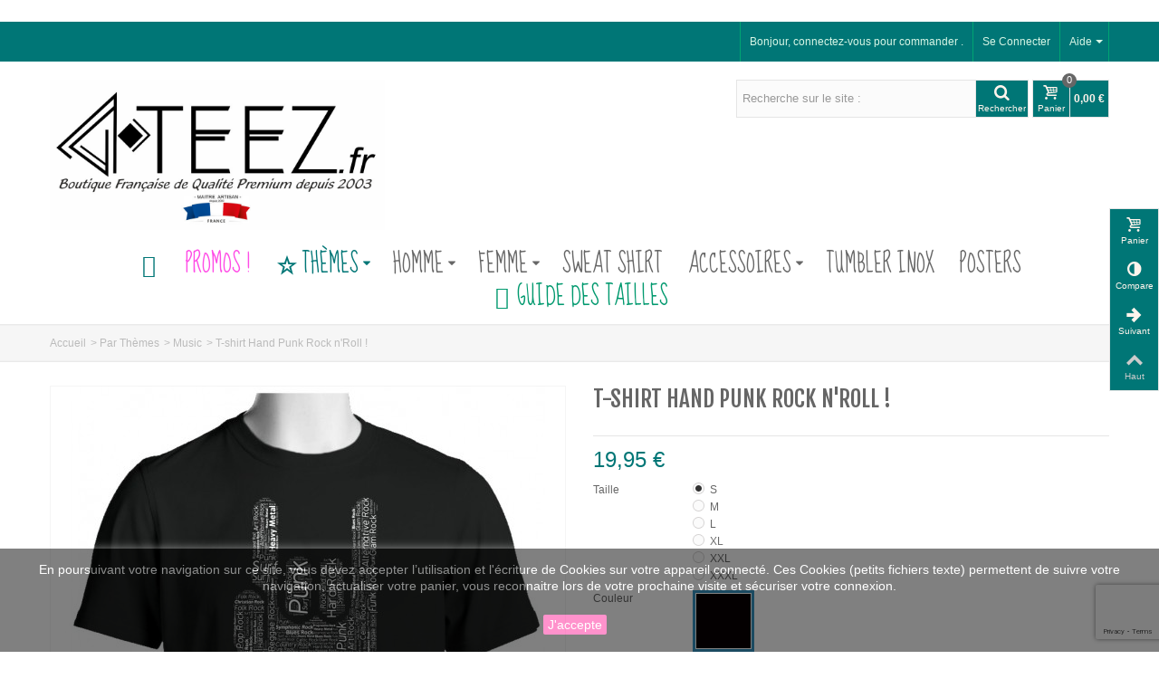

--- FILE ---
content_type: text/html; charset=utf-8
request_url: https://www.teez.fr/t-shirt-musique/14-t-shirt-0638097998629.html
body_size: 23320
content:
<!DOCTYPE HTML> <!--[if lt IE 7]><html class="no-js lt-ie9 lt-ie8 lt-ie7" lang="fr-fr"><![endif]--> <!--[if IE 7]><html class="no-js lt-ie9 lt-ie8 ie7" lang="fr-fr"><![endif]--> <!--[if IE 8]><html class="no-js lt-ie9 ie8" lang="fr-fr"><![endif]--> <!--[if gt IE 8]><html class="no-js ie9" lang="fr-fr"><![endif]--><html lang="fr-fr"><head><meta charset="utf-8" /><title>T-shirt Hand Punk Rock n&#039;Roll ! | Teez, Tee shirt humour et originaux</title><meta name="description" content="Tee-shirt Noir&nbsp;Homme Coupe moderne, col rond, bande de propreté Doux et agréable au toucher 100% coton - 185gr Lavable en machine 30°et&nbsp;retourné | Livraison Gratuite | Teez, Tee shirt humour et originaux" /><meta name="robots" content="index,follow" /><meta name="viewport" content="width=device-width, minimum-scale=0.25, maximum-scale=1.6, initial-scale=1.0" /><meta name="apple-mobile-web-app-capable" content="yes" /><link rel="icon" type="image/vnd.microsoft.icon" href="/img/favicon.ico?1734622869" /><link rel="shortcut icon" type="image/x-icon" href="/img/favicon.ico?1734622869" /><link rel="apple-touch-icon" sizes="57x57" href="/modules/stthemeeditor/img/touch-icon-iphone-57.png" /><link rel="apple-touch-icon" sizes="72x72" href="/modules/stthemeeditor/img/touch-icon-iphone-72.png" /><link rel="apple-touch-icon" sizes="114x114" href="/modules/stthemeeditor/img/touch-icon-iphone-114.png" /><link rel="apple-touch-icon" sizes="144x144" href="/modules/stthemeeditor/img/touch-icon-iphone-144.png" /><link rel="stylesheet" href="https://fonts.googleapis.com/css?family=Fjalla+One|Sue+Ellen+Francisco|Abel:regular" type="text/css" media="all" /><link rel="stylesheet" href="https://www.teez.fr/themes/transformer/cache/v_172_489ed2fe6c3f29a48336122ebad8dc56_all.css" type="text/css" media="all" /><link rel="stylesheet" href="https://www.teez.fr/themes/transformer/cache/v_172_0f34aea345a9f20e6a44467ec002a2b9_print.css" type="text/css" media="print" /><link href="/modules/stthemeeditor/views/css/customer-s1.css?47d00337b6" rel="stylesheet" type="text/css" media="all" />  <meta property="og:type" content="product" /><meta property="og:url" content="https://www.teez.fr/t-shirt-musique/14-t-shirt-0638097998629.html" /><meta property="og:title" content="T-shirt Hand Punk Rock n&#039;Roll ! | Teez, Tee shirt humour et originaux" /><meta property="og:site_name" content="Tshirt Originaux de Qualité " /><meta property="og:description" content="Tee-shirt Noir&nbsp;Homme Coupe moderne, col rond, bande de propreté Doux et agréable au toucher 100% coton - 185gr Lavable en machine 30°et&nbsp;retourné | Livraison Gratuite | Teez, Tee shirt humour et originaux" /><meta property="og:image" content="https://www.teez.fr/94-large_default/t-shirt.jpg" /><meta property="product:pretax_price:amount" content="16.63" /><meta property="product:pretax_price:currency" content="EUR" /><meta property="product:price:amount" content="19.95" /><meta property="product:price:currency" content="EUR" /><meta property="product:weight:value" content="0.200000" /><meta property="product:weight:units" content="kg" /> <style type="text/css">#easycontent_33.easycontent a:hover{color:#2491af;}</style><meta property="og:site_name" content="Tshirt Originaux de Qualité " /><meta property="og:url" content="http://www.teez.fr/t-shirt-musique/14-t-shirt-0638097998629.html" /><meta property="og:type" content="product" /><meta property="og:title" content="T-shirt Hand Punk Rock n&#039;Roll !" /><meta property="og:description" content="" /><meta property="og:image" content="https://www.teez.fr/94-thickbox_default/t-shirt.jpg" /><style type="text/css">#st_news_letter_1 .st_news_letter_form_inner{width:258px;}#st_news_letter_1 .st_news_letter_input{height:35px;}#st_news_letter_1 .st_news_letter_submit{height:35px;line-height:31px;}#st_news_letter_2 {background-image: url(https://www.teez.fr/upload/stnewsletter/affb1d62b2dd26559ae2a1299e9ef61a.jpg);}#st_news_letter_2.st_news_letter_popup{width:600px;}#st_news_letter_2 .st_news_letter_form_inner{width:280px;}#st_news_letter_2 .st_news_letter_input{height:35px;}#st_news_letter_2 .st_news_letter_submit{height:35px;line-height:31px;}#st_news_letter_2 .st_news_letter_input, #st_news_letter_2 .st_news_letter_submit{border-color:#666666;}#st_news_letter_2 .st_news_letter_submit{color:#ffffff;}#st_news_letter_2 .st_news_letter_submit{background-color:#666666;border-color:#666666;}#st_news_letter_2 .st_news_letter_submit:hover{color:#ffffff;}#st_news_letter_2 .st_news_letter_submit:hover{background-color:#444444;border-color:#444444;}#st_news_letter_2 .st_news_letter_box{padding-top:50px;}#st_news_letter_2 .st_news_letter_box{padding-bottom:50px;}#st_news_letter_2 .st_news_letter_box{padding-left:40%;}#st_news_letter_3{color:#70635b;}#st_news_letter_3 .st_news_letter_form_inner{width:600px;}#st_news_letter_3 .st_news_letter_input, #st_news_letter_3 .st_news_letter_submit{border-color:#a4968d;}#st_news_letter_3 .st_news_letter_submit{background-color:#a4968d;border-color:#a4968d;}#st_news_letter_3 .st_news_letter_submit:hover{background-color:#70635b;border-color:#70635b;}#st_news_letter_3 .st_news_letter_box{padding-top:10px;}#st_news_letter_3 .st_news_letter_box{padding-bottom:10px;}#st_news_letter_4 .st_news_letter_form_inner{width:258px;}#st_news_letter_4 .st_news_letter_input{height:35px;}#st_news_letter_4 .st_news_letter_submit{height:35px;line-height:31px;}#st_news_letter_5 .st_news_letter_form_inner{width:258px;}#st_news_letter_5 .st_news_letter_input{height:35px;}#st_news_letter_5 .st_news_letter_submit{height:35px;line-height:31px;}</style><style type="text/css">.stsocial_list li a,#footer .stsocial_list li a,#stsocial_list_topbar li a{color:#d3ffc1;}.stsocial_list li a:hover,#footer .stsocial_list li a:hover,#stsocial_list_topbar li a:hover{color:#ff41c0;}.stsocial_list li a,#footer .stsocial_list li a,#stsocial_list_topbar li a{background-color:#007fdc;}.stsocial_list li a:hover,#footer .stsocial_list li a:hover,#stsocial_list_topbar li a:hover{background-color:#ffff8d;}</style><style type="text/css">.st_advanced_banner_block_5 .style_content, a.st_advanced_banner_block_5 , .st_advanced_banner_block_5 .style_content a{color:#000000;} .st_advanced_banner_block_5 .icon_line:after, .st_advanced_banner_block_5 .icon_line:before{background-color:#000000;} .st_advanced_banner_block_5 .line, .st_advanced_banner_block_5 .btn{border-color:#000000;}.st_advanced_banner_block_6 .style_content, a.st_advanced_banner_block_6 , .st_advanced_banner_block_6 .style_content a{color:#ffffff;} .st_advanced_banner_block_6 .icon_line:after, .st_advanced_banner_block_6 .icon_line:before{background-color:#ffffff;} .st_advanced_banner_block_6 .line, .st_advanced_banner_block_6 .btn{border-color:#ffffff;}.st_advanced_banner_block_11 .style_content, a.st_advanced_banner_block_11 , .st_advanced_banner_block_11 .style_content a{color:#ffffff;} .st_advanced_banner_block_11 .icon_line:after, .st_advanced_banner_block_11 .icon_line:before{background-color:#ffffff;} .st_advanced_banner_block_11 .line, .st_advanced_banner_block_11 .btn{border-color:#ffffff;}.st_advanced_banner_block_12 .style_content, a.st_advanced_banner_block_12 , .st_advanced_banner_block_12 .style_content a{color:#ffffff;} .st_advanced_banner_block_12 .icon_line:after, .st_advanced_banner_block_12 .icon_line:before{background-color:#ffffff;} .st_advanced_banner_block_12 .line, .st_advanced_banner_block_12 .btn{border-color:#ffffff;}.st_advanced_banner_block_13 .style_content, a.st_advanced_banner_block_13 , .st_advanced_banner_block_13 .style_content a{color:#ffffff;} .st_advanced_banner_block_13 .icon_line:after, .st_advanced_banner_block_13 .icon_line:before{background-color:#ffffff;} .st_advanced_banner_block_13 .line, .st_advanced_banner_block_13 .btn{border-color:#ffffff;}.st_advanced_banner_block_19 .style_content, a.st_advanced_banner_block_19 , .st_advanced_banner_block_19 .style_content a{color:#ffffff;} .st_advanced_banner_block_19 .icon_line:after, .st_advanced_banner_block_19 .icon_line:before{background-color:#ffffff;} .st_advanced_banner_block_19 .line, .st_advanced_banner_block_19 .btn{border-color:#ffffff;}.st_advanced_banner_block_20 .style_content, a.st_advanced_banner_block_20 , .st_advanced_banner_block_20 .style_content a{color:#ffffff;} .st_advanced_banner_block_20 .icon_line:after, .st_advanced_banner_block_20 .icon_line:before{background-color:#ffffff;} .st_advanced_banner_block_20 .line, .st_advanced_banner_block_20 .btn{border-color:#ffffff;}</style><style type="text/css">.st_owl_carousel_block_3 .style_content, .st_owl_carousel_block_3 .style_content a{color:#ffffff;} .st_owl_carousel_block_3 .icon_line:after, .st_owl_carousel_block_3 .icon_line:before{background-color:#ffffff;} .st_owl_carousel_block_3 .line, .st_owl_carousel_block_3 .btn{border-color:#ffffff;}.st_owl_carousel_block_4 .style_content, .st_owl_carousel_block_4 .style_content a{color:#ffffff;} .st_owl_carousel_block_4 .icon_line:after, .st_owl_carousel_block_4 .icon_line:before{background-color:#ffffff;} .st_owl_carousel_block_4 .line, .st_owl_carousel_block_4 .btn{border-color:#ffffff;}.st_owl_carousel_block_5 .style_content, .st_owl_carousel_block_5 .style_content a{color:#ffffff;} .st_owl_carousel_block_5 .icon_line:after, .st_owl_carousel_block_5 .icon_line:before{background-color:#ffffff;} .st_owl_carousel_block_5 .line, .st_owl_carousel_block_5 .btn{border-color:#ffffff;}.st_owl_carousel_block_6 .style_content, .st_owl_carousel_block_6 .style_content a{color:#ffffff;} .st_owl_carousel_block_6 .icon_line:after, .st_owl_carousel_block_6 .icon_line:before{background-color:#ffffff;} .st_owl_carousel_block_6 .line, .st_owl_carousel_block_6 .btn{border-color:#ffffff;}.st_owl_carousel_block_7 .style_content, .st_owl_carousel_block_7 .style_content a{color:#ffffff;} .st_owl_carousel_block_7 .icon_line:after, .st_owl_carousel_block_7 .icon_line:before{background-color:#ffffff;} .st_owl_carousel_block_7 .line, .st_owl_carousel_block_7 .btn{border-color:#ffffff;}#st_owl_carousel_block_7 .style_content h1, #st_owl_carousel_block_7 .style_content h2, #st_owl_carousel_block_7 .style_content h3, #st_owl_carousel_block_7 .style_content h4, #st_owl_carousel_block_7 .style_content h5, #st_owl_carousel_block_7 .style_content h6, #st_owl_carousel_block_7 .style_content p{padding: 6px 0.3em 4px;line-height:120%;background-color:#333333;background-color:rgba(51,51,51,0.4);}#st_owl_carousel_block_7 .style_content p{padding: 6px 0.6em;}.st_owl_carousel_block_8 .style_content, .st_owl_carousel_block_8 .style_content a{color:#ffffff;} .st_owl_carousel_block_8 .icon_line:after, .st_owl_carousel_block_8 .icon_line:before{background-color:#ffffff;} .st_owl_carousel_block_8 .line, .st_owl_carousel_block_8 .btn{border-color:#ffffff;}#st_owl_carousel_block_8 .style_content h1, #st_owl_carousel_block_8 .style_content h2, #st_owl_carousel_block_8 .style_content h3, #st_owl_carousel_block_8 .style_content h4, #st_owl_carousel_block_8 .style_content h5, #st_owl_carousel_block_8 .style_content h6, #st_owl_carousel_block_8 .style_content p{padding: 6px 0.3em 4px;line-height:120%;background-color:#333333;background-color:rgba(51,51,51,0.4);}#st_owl_carousel_block_8 .style_content p{padding: 6px 0.6em;}.st_owl_carousel_block_10 .style_content, .st_owl_carousel_block_10 .style_content a{color:#444444;} .st_owl_carousel_block_10 .icon_line:after, .st_owl_carousel_block_10 .icon_line:before{background-color:#444444;} .st_owl_carousel_block_10 .line, .st_owl_carousel_block_10 .btn{border-color:#444444;}.st_owl_carousel_block_13 .style_content, .st_owl_carousel_block_13 .style_content a{color:#ffffff;} .st_owl_carousel_block_13 .icon_line:after, .st_owl_carousel_block_13 .icon_line:before{background-color:#ffffff;} .st_owl_carousel_block_13 .line, .st_owl_carousel_block_13 .btn{border-color:#ffffff;}.st_owl_carousel_block_14 .style_content, .st_owl_carousel_block_14 .style_content a{color:#ffffff;} .st_owl_carousel_block_14 .icon_line:after, .st_owl_carousel_block_14 .icon_line:before{background-color:#ffffff;} .st_owl_carousel_block_14 .line, .st_owl_carousel_block_14 .btn{border-color:#ffffff;}.st_owl_carousel_block_15 .style_content, .st_owl_carousel_block_15 .style_content a{color:#ffffff;} .st_owl_carousel_block_15 .icon_line:after, .st_owl_carousel_block_15 .icon_line:before{background-color:#ffffff;} .st_owl_carousel_block_15 .line, .st_owl_carousel_block_15 .btn{border-color:#ffffff;}#st_owl_carousel_block_15 .style_content h1, #st_owl_carousel_block_15 .style_content h2, #st_owl_carousel_block_15 .style_content h3, #st_owl_carousel_block_15 .style_content h4, #st_owl_carousel_block_15 .style_content h5, #st_owl_carousel_block_15 .style_content h6, #st_owl_carousel_block_15 .style_content p{padding: 6px 0.3em 4px;line-height:120%;background-color:#333333;background-color:rgba(51,51,51,0.4);}#st_owl_carousel_block_15 .style_content p{padding: 6px 0.6em;}.st_owl_carousel_block_16 .style_content, .st_owl_carousel_block_16 .style_content a{color:#ffffff;} .st_owl_carousel_block_16 .icon_line:after, .st_owl_carousel_block_16 .icon_line:before{background-color:#ffffff;} .st_owl_carousel_block_16 .line, .st_owl_carousel_block_16 .btn{border-color:#ffffff;}#st_owl_carousel_block_16 .style_content h1, #st_owl_carousel_block_16 .style_content h2, #st_owl_carousel_block_16 .style_content h3, #st_owl_carousel_block_16 .style_content h4, #st_owl_carousel_block_16 .style_content h5, #st_owl_carousel_block_16 .style_content h6, #st_owl_carousel_block_16 .style_content p{padding: 6px 0.3em 4px;line-height:120%;background-color:#333333;background-color:rgba(51,51,51,0.4);}#st_owl_carousel_block_16 .style_content p{padding: 6px 0.6em;}.st_owl_carousel_block_18 .style_content, .st_owl_carousel_block_18 .style_content a{color:#444444;} .st_owl_carousel_block_18 .icon_line:after, .st_owl_carousel_block_18 .icon_line:before{background-color:#444444;} .st_owl_carousel_block_18 .line, .st_owl_carousel_block_18 .btn{border-color:#444444;}</style><style type="text/css">#st_advanced_menu_wrap #st_advanced_ma_1,#st_advanced_menu_column_block #st_advanced_ma_1, #st_advanced_menu_wrap #st_advanced_menu_block_1, #st_advanced_menu_wrap #st_advanced_menu_block_1 a,#st_advanced_menu_column_block #st_advanced_menu_block_1,#st_advanced_menu_column_block #st_advanced_menu_block_1 a{color:#007676;}#st_advanced_menu_wrap #st_advanced_ma_1:hover, #st_advanced_menu_wrap #st_advanced_menu_1.current .advanced_ma_level_0,#st_advanced_menu_column_block #st_advanced_ma_1:hover, #st_advanced_menu_column_block #st_advanced_menu_1.current .advanced_ma_level_0,#st_advanced_menu_wrap #st_advanced_menu_block_1 a:hover,#st_advanced_menu_column_block #st_advanced_menu_block_1 a:hover{color:#00b3b3;}#st_advanced_menu_wrap #st_advanced_ma_11,#st_advanced_menu_column_block #st_advanced_ma_11, #st_advanced_menu_wrap #st_advanced_menu_block_11, #st_advanced_menu_wrap #st_advanced_menu_block_11 a,#st_advanced_menu_column_block #st_advanced_menu_block_11,#st_advanced_menu_column_block #st_advanced_menu_block_11 a{color:#007676;}#st_advanced_menu_wrap #st_advanced_ma_11:hover, #st_advanced_menu_wrap #st_advanced_menu_11.current .advanced_ma_level_0,#st_advanced_menu_column_block #st_advanced_ma_11:hover, #st_advanced_menu_column_block #st_advanced_menu_11.current .advanced_ma_level_0,#st_advanced_menu_wrap #st_advanced_menu_block_11 a:hover,#st_advanced_menu_column_block #st_advanced_menu_block_11 a:hover{color:#00a37a;}#st_advanced_menu_wrap #st_advanced_ma_11,#st_advanced_menu_column_block #st_advanced_ma_11{background-color:#ffffff;}#st_advanced_menu_wrap #st_advanced_ma_11:hover, #st_advanced_menu_wrap #st_advanced_menu_11.current .advanced_ma_level_0,#st_advanced_menu_column_block #st_advanced_ma_11:hover, #st_advanced_menu_column_block #st_advanced_menu_11.current .advanced_ma_level_0{background-color:#fdf0ff;}#st_advanced_ma_11 .cate_label,#st_mo_advanced_ma_11 .cate_label{color:#ff7914;}#st_advanced_ma_11 .cate_label,#st_mo_advanced_ma_11 .cate_label{background-color:#002a83;}#st_advanced_menu_wrap #st_advanced_ma_25,#st_advanced_menu_column_block #st_advanced_ma_25, #st_advanced_menu_wrap #st_advanced_menu_block_25, #st_advanced_menu_wrap #st_advanced_menu_block_25 a,#st_advanced_menu_column_block #st_advanced_menu_block_25,#st_advanced_menu_column_block #st_advanced_menu_block_25 a{color:#000000;}#st_advanced_menu_wrap #st_advanced_ma_25:hover, #st_advanced_menu_wrap #st_advanced_menu_25.current .advanced_ma_level_0,#st_advanced_menu_column_block #st_advanced_ma_25:hover, #st_advanced_menu_column_block #st_advanced_menu_25.current .advanced_ma_level_0,#st_advanced_menu_wrap #st_advanced_menu_block_25 a:hover,#st_advanced_menu_column_block #st_advanced_menu_block_25 a:hover{color:#119f00;}#st_advanced_menu_wrap #st_advanced_ma_64,#st_advanced_menu_column_block #st_advanced_ma_64, #st_advanced_menu_wrap #st_advanced_menu_block_64, #st_advanced_menu_wrap #st_advanced_menu_block_64 a,#st_advanced_menu_column_block #st_advanced_menu_block_64,#st_advanced_menu_column_block #st_advanced_menu_block_64 a{color:#007676;}#st_advanced_menu_wrap #st_advanced_ma_69,#st_advanced_menu_column_block #st_advanced_ma_69, #st_advanced_menu_wrap #st_advanced_menu_block_69, #st_advanced_menu_wrap #st_advanced_menu_block_69 a,#st_advanced_menu_column_block #st_advanced_menu_block_69,#st_advanced_menu_column_block #st_advanced_menu_block_69 a{color:#00996e;}#st_advanced_menu_wrap #st_advanced_ma_75,#st_advanced_menu_column_block #st_advanced_ma_75, #st_advanced_menu_wrap #st_advanced_menu_block_75, #st_advanced_menu_wrap #st_advanced_menu_block_75 a,#st_advanced_menu_column_block #st_advanced_menu_block_75,#st_advanced_menu_column_block #st_advanced_menu_block_75 a{color:#ff4de6;}</style><style type="text/css">.instagram_block_center_container{margin-bottom:0px;}.instagram_block_center_container .products_slider .owl-theme.owl-navigation-tr .owl-controls .owl-buttons div.disabled,.instagram_block_center_container .products_slider .owl-theme.owl-navigation-tr .owl-controls .owl-buttons div.disabled:hover{background-color:transplanted;}</style> <link rel="canonical" href="https://www.teez.fr/t-shirt-musique/14-t-shirt-0638097998629.html" />  <noscript><img height="1" width="1" style="display:none" src="https://www.facebook.com/tr?id=1958577184445913&ev=PageView&noscript=1"/></noscript>    </head><body id="product" class="product product-14 product-t-shirt category-21 category-t-shirt-musique hide-left-column hide-right-column lang_fr slide_lr_column "> <!--[if lt IE 9]><p class="alert alert-warning">Please upgrade to Internet Explorer version 9 or download Firefox, Opera, Safari or Chrome.</p> <![endif]--><div id="body_wrapper"> <header id="page_header" class=" "><div class="banner"><div id="st_advanced_banner_25" class="st_advanced_banner_row st_advanced_banner_1 block hover_effect_1 "><div class="row"></div></div></div><div id="top_bar" class="nav"><div class="container"><div class="row"> <nav class="clearfix"><dl id="multilink_14" class="stlinkgroups_top pull-right dropdown_wrap first-item hide_on_mobile top_bar_item"><dt class="dropdown_tri"><div class="dropdown_tri_inner"> Aide <b></b></div></dt><dd class="dropdown_list dropdown_right"><ul class=""><li> <a href="https://www.teez.fr/contact-us" title="Nous contacter" rel="nofollow" > Nous contacter </a></li><li> <a href="https://www.teez.fr/content/1-delivery" title=" Livraison de vos tee shirts originaux |Teez, Tee shirt humour et originaux" rel="nofollow" > Livraison de vos tee shirts originaux |Teez, Tee shirt humour et originaux </a></li></ul></dd></dl><div id="header_user_info" class="header_user_info pull-right clearfix top_bar_item"> <span class="welcome header_item">Bonjour, connectez-vous pour commander .</span> <a class="header_item login" href="https://www.teez.fr/my-account" rel="nofollow" title="Se Connecter"> Se Connecter </a> <a class="header_item sing_up" href="https://www.teez.fr/my-account" rel="nofollow" title="Se Connecter"> M'enregistrer </a></div></nav></div></div></div> <section id="mobile_bar" class="animated fast"><div class="container"><div id="mobile_bar_container" class=" mobile_bar_center_layout"><div id="mobile_bar_left"><div id="mobile_bar_left_inner"><a id="stmobileadvancedmenu_tri" class="mobile_bar_tri" href="javascript:;" title="Menu"> <i class="icon-menu icon-1x"></i> <span class="mobile_bar_tri_text">Menu</span> </a></div></div><div id="mobile_bar_center"> <a id="mobile_header_logo" href="https://www.teez.fr/" title="Tshirt Originaux de Qualité "> <img class="logo replace-2x" src="https://www.teez.fr/img/teezyou-logo-1675269851.jpg" alt="Tshirt Originaux de Qualité " width="1000" height="450"/> </a></div><div id="mobile_bar_right"><div id="mobile_bar_right_inner"><a id="shopping_cart_mobile" href="javascript:;" title="Voir mon Panier" rel="nofollow" class="shopping_cart mobile_bar_tri"> <i class="icon-basket icon-1x icon_btn"></i> <span class="mobile_bar_tri_text">Panier</span> <span class="ajax_cart_quantity amount_circle constantly_show">0</span> </a></div></div></div></div> </section><section id="header" class=" animated fast"><div class="wide_container"><div class="container header_container"><div class="row"><div id="logo_wrapper" class="col-sm-12 col-md-4"><div id="header_logo_inner"> <a id="header_logo" href="https://www.teez.fr/" title="Tshirt Originaux de Qualité "> <img class="logo replace-2x" src="https://www.teez.fr/img/teezyou-logo-1675269851.jpg" alt="Tshirt Originaux de Qualité " width="1000" height="450"/> </a></div></div><div id="header_right" class="col-sm-12 col-md-8 text-right"><div id="header_right_inner" class="clearfix"><div id="search_block_top" class="search_block_mod clearfix"><form id="searchbox" method="get" action="//www.teez.fr/search" ><div class="searchbox_inner"> <input type="hidden" name="controller" value="search" /> <input type="hidden" name="orderby" value="position" /> <input type="hidden" name="orderway" value="desc" /> <input class="search_query form-control" type="text" id="search_query_top" name="search_query" placeholder="Recherche sur le site :" value="" autocomplete="off" /><a href="javascript:;" title="Rechercher" rel="nofollow" id="submit_searchbox" class="submit_searchbox icon_wrap"><i class="icon-search-1 icon-0x"></i><span class="icon_text">Rechercher</span></a><div class="hidden" id="more_prod_string">Plus d'articles »</div></div></form>  </div><div id="blockcart_top_wrap" class="blockcart_wrap blockcart_mod "> <a id="shopping_cart" href="https://www.teez.fr/order" title="Voir mon Panier" rel="nofollow" class="shopping_cart clearfix header_item"><div class="ajax_cart_left icon_wrap"> <i class="icon-basket icon-0x icon_btn"></i> <span class="icon_text">Panier</span> <span class="ajax_cart_quantity amount_circle constantly_show">0</span></div> <span class="ajax_cart_quantity ajax_cart_middle">0</span> <span class="ajax_cart_product_txt ajax_cart_middle">Article(s)</span> <span class="ajax_cart_split ajax_cart_middle">-</span> <span class="ajax_cart_total ajax_cart_right"> 0,00 € </span> </a><div id="cart_block" class="cart_block block exclusive"><div class="block_content"><div class="cart_block_list"><p class="cart_block_no_products"> Pas d'articles</p><div class="cart-prices"><div class="cart-prices-line first-line"> <span class="price cart_block_shipping_cost ajax_cart_shipping_cost unvisible"> à déterminer </span> <span class="unvisible"> Livraison </span></div><div class="cart-prices-line"> <span class="price cart_block_tax_cost ajax_cart_tax_cost">0,00 €</span> <span>TVA</span></div><div class="cart-prices-line last-line"> <span class="price cart_block_total ajax_block_cart_total">0,00 €</span> <span>Total</span></div><p> Prix avec TVA</p></div><p class="cart-buttons"> <a id="button_order_cart" class="btn btn-default" href="https://www.teez.fr/order" title="Commander" rel="nofollow">Commander</a></p></div></div></div></div><div id="layer_cart" class="layer_box"><div class="layer_inner_box"><div class="layer_product clearfix mar_b10"> <span class="cross" title="Fermer la fenêtre"></span><div class="product-image-container layer_cart_img"></div><div class="layer_product_info"> <span id="layer_cart_product_title" class="product-name"></span> <span id="layer_cart_product_attributes"></span><div id="layer_cart_product_quantity_wrap"> <span class="layer_cart_label">Quantité</span> <span id="layer_cart_product_quantity"></span></div><div id="layer_cart_product_price_wrap"> <span class="layer_cart_label">Total</span> <span id="layer_cart_product_price"></span></div></div></div><div id="pro_added_success" class="success">Article ajouté à votre panier</div><div class="layer_details"><div class="layer_cart_sum"> <span class="ajax_cart_product_txt_s unvisible"> Il y a <span class="ajax_cart_quantity">0</span> articles dans votre panier </span> <span class="ajax_cart_product_txt "> Il y a <span class="ajax_cart_quantity">0</span> articles dans votre panier </span></div><div id="layer_cart_ajax_block_products_total" class="layer_cart_row hidden"> <span class="layer_cart_label"> Total d'article avec TVA </span> <span class="ajax_block_products_total"> </span></div><div id="layer_cart_ajax_cart_shipping_cost" class="layer_cart_row hidden"> <span class="layer_cart_label unvisible"> Total livraison&nbsp;avec TVA </span> <span class="ajax_cart_shipping_cost unvisible"> à déterminer </span></div><div id="layer_cart_ajax_cart_tax_cost" class="layer_cart_row hidden"> <span class="layer_cart_label">TVA</span> <span class="price cart_block_tax_cost ajax_cart_tax_cost">0,00 €</span></div><div id="layer_cart_ajax_block_cart_total" class="layer_cart_row"> <span class="layer_cart_label"> Total avec TVA </span> <span class="ajax_block_cart_total price"> </span></div><div class="button-container clearfix"> <span class="continue btn btn-default pull-left" title="Continuer le shopping"> Continuer le shopping </span> <a class="btn btn-default pull-right" href="https://www.teez.fr/order" title="Commander" rel="nofollow"> Commander </a></div></div></div><div class="crossseling"></div></div><div class="layer_cart_overlay layer_overlay"></div></div></div></div></div></div> </section> <section id="top_extra" class="main_menu_has_widgets_0"><div id="st_advanced_menu_container" class="animated fast"><div class="container"><div class="container_inner clearfix"> <nav id="st_advanced_menu_wrap" role="navigation"><ul class="st_advanced_menu clearfix advanced_mu_level_0"><li id="st_advanced_menu_1" class="advanced_ml_level_0 m_alignment_0"> <a id="st_advanced_ma_1" href="https://www.teez.fr/" class="advanced_ma_level_0 ma_icon" title=""><i class="icon-home"></i></a></li><li id="st_advanced_menu_75" class="advanced_ml_level_0 m_alignment_0"> <a id="st_advanced_ma_75" href="https://www.teez.fr/68-promos-" class="advanced_ma_level_0" title="PROMOS !">PROMOS !</a></li><li id="st_advanced_menu_11" class="advanced_ml_level_0 m_alignment_0"> <a id="st_advanced_ma_11" href="https://www.teez.fr/14-t-shirt-par-theme" class="advanced_ma_level_0 is_parent" title="Par Thèmes"><i class="icon-star-empty-1"></i>Thèmes<i class="icon-down-dir-2"></i></a><div class="stadvancedmenu_sub advanced_style_wide col-md-12"><div class="row advanced_m_column_row"><div id="st_advanced_menu_column_7" class="col-md-2"><div id="st_advanced_menu_block_23"><ul class="advanced_mu_level_1"><li class="advanced_ml_level_1"> <a id="st_advanced_ma_23" href="https://www.teez.fr/20-t-shirt-surf" title="Surf" class="advanced_ma_level_1 advanced_ma_item ">Surfer</a></li></ul></div><div id="st_advanced_menu_block_25"><ul class="advanced_mu_level_1"><li class="advanced_ml_level_1"> <a id="st_advanced_ma_25" href="https://www.teez.fr/56-t-shirt-humour" title="Humour" class="advanced_ma_level_1 advanced_ma_item ">Humour</a></li></ul></div><div id="st_advanced_menu_block_26"><ul class="advanced_mu_level_1"><li class="advanced_ml_level_1"> <a id="st_advanced_ma_26" href="https://www.teez.fr/21-t-shirt-musique" title="Music" class="advanced_ma_level_1 advanced_ma_item ">Music</a></li></ul></div><div id="st_advanced_menu_block_53"><ul class="advanced_mu_level_1"><li class="advanced_ml_level_1"> <a id="st_advanced_ma_53" href="https://www.teez.fr/72-t-shirt-deejay" title="DeeJay" class="advanced_ma_level_1 advanced_ma_item ">Dee Jay</a></li></ul></div><div id="st_advanced_menu_block_51"><ul class="advanced_mu_level_1"><li class="advanced_ml_level_1"> <a id="st_advanced_ma_51" href="https://www.teez.fr/76-t-shirt-corsica-power" title="Corsica Power" class="advanced_ma_level_1 advanced_ma_item ">Corsica Power</a></li></ul></div></div><div id="st_advanced_menu_column_5" class="col-md-2"><div id="st_advanced_menu_block_14"><ul class="advanced_mu_level_1"><li class="advanced_ml_level_1"> <a id="st_advanced_ma_14" href="https://www.teez.fr/16-t-shirt-tete-de-mort" title="Skull" class="advanced_ma_level_1 advanced_ma_item ">Tête de Mort</a></li></ul></div><div id="st_advanced_menu_block_15"><ul class="advanced_mu_level_1"><li class="advanced_ml_level_1"> <a id="st_advanced_ma_15" href="https://www.teez.fr/54-t-shirt-vintage" title="Vintage" class="advanced_ma_level_1 advanced_ma_item ">Vintage</a></li></ul></div><div id="st_advanced_menu_block_22"><ul class="advanced_mu_level_1"><li class="advanced_ml_level_1"> <a id="st_advanced_ma_22" href="https://www.teez.fr/55-t-shirt-biker" title="Biker" class="advanced_ma_level_1 advanced_ma_item ">Moto &amp; Bikers</a></li></ul></div><div id="st_advanced_menu_block_50"><ul class="advanced_mu_level_1"><li class="advanced_ml_level_1"> <a id="st_advanced_ma_50" href="https://www.teez.fr/28-t-shirt-inclassifiables" title="Inclassifiable" class="advanced_ma_level_1 advanced_ma_item ">Inclassifiable</a></li></ul></div></div><div id="st_advanced_menu_column_9" class="col-md-2"><div id="st_advanced_menu_block_30"><ul class="advanced_mu_level_1"><li class="advanced_ml_level_1"> <a id="st_advanced_ma_30" href="https://www.teez.fr/18-t-shirt-geek" title="Gaming" class="advanced_ma_level_1 advanced_ma_item ">GeeK</a></li></ul></div><div id="st_advanced_menu_block_31"><ul class="advanced_mu_level_1"><li class="advanced_ml_level_1"> <a id="st_advanced_ma_31" href="https://www.teez.fr/17-t-shirt-zombie" title="Zombies" class="advanced_ma_level_1 advanced_ma_item ">Zombie</a></li></ul></div><div id="st_advanced_menu_block_32"><ul class="advanced_mu_level_1"><li class="advanced_ml_level_1"> <a id="st_advanced_ma_32" href="https://www.teez.fr/69-t-shirt-animaux" title="Animaux" class="advanced_ma_level_1 advanced_ma_item ">Animaux</a></li></ul></div><div id="st_advanced_menu_block_52"><ul class="advanced_mu_level_1"><li class="advanced_ml_level_1"> <a id="st_advanced_ma_52" href="https://www.teez.fr/70-t-shirt-skate" title="Skate" class="advanced_ma_level_1 advanced_ma_item ">Skate !</a></li></ul></div></div><div id="st_advanced_menu_column_8" class="col-md-5"><div id="st_advanced_menu_block_27"><ul class="advanced_mu_level_1"><li class="advanced_ml_level_1"> <a id="st_advanced_ma_27" href="https://www.teez.fr/23-t-shirt-anniversaire" title="Anniversaire" class="advanced_ma_level_1 advanced_ma_item "><i class="icon-gift-1"></i>Anniversaire</a></li></ul></div><div id="st_advanced_menu_block_28"><ul class="advanced_mu_level_1"><li class="advanced_ml_level_1"> <a id="st_advanced_ma_28" href="https://www.teez.fr/71-t-shirt-parodie" title="Parodie" class="advanced_ma_level_1 advanced_ma_item "><i class="icon-smile"></i>Parodie</a></li></ul></div><div id="st_advanced_menu_block_29"><ul class="advanced_mu_level_1"><li class="advanced_ml_level_1"> <a id="st_advanced_ma_29" href="https://www.teez.fr/22-t-shirt-ville-du-monde" title="Villes du Monde" class="advanced_ma_level_1 advanced_ma_item "><i class="icon-globe-alt"></i>World Tour</a></li></ul></div><div id="st_advanced_menu_block_77"><ul class="advanced_mu_level_1"><li class="advanced_ml_level_1"> <a id="st_advanced_ma_77" href="https://www.teez.fr/95-tumbler" title="Tumbler Inox" class="advanced_ma_level_1 advanced_ma_item">Tumbler Inox</a></li></ul></div></div></div></div></li><li id="st_advanced_menu_19" class="advanced_ml_level_0 m_alignment_1"> <a id="st_advanced_ma_19" href="https://www.teez.fr/58-t-shirt-homme-original" class="advanced_ma_level_0 is_parent" title="T-shirts">Homme<i class="icon-down-dir-2"></i></a><div class="stadvancedmenu_sub advanced_style_wide col-md-3"><div class="row advanced_m_column_row"><div id="st_advanced_menu_column_13" class="col-md-8"><div id="st_advanced_menu_block_58"><ul class="advanced_mu_level_1"><li class="advanced_ml_level_1"> <a id="st_advanced_ma_58" href="https://www.teez.fr/58-t-shirt-homme-original" title="T-shirts" class="advanced_ma_level_1 advanced_ma_item ">Tee Shirt</a></li></ul></div><div id="st_advanced_menu_block_67"><ul class="advanced_mu_level_1"><li class="advanced_ml_level_1"> <a id="st_advanced_ma_67" href="https://www.teez.fr/32-casquette-originale-vintage-snapback" title="Casquettes" class="advanced_ma_level_1 advanced_ma_item ">Casquette</a></li></ul></div><div id="st_advanced_menu_block_59"><ul class="advanced_mu_level_1"><li class="advanced_ml_level_1"> <a id="st_advanced_ma_59" href="https://www.teez.fr/59-sweat-shirt-homme-original" title="Sweat-shirts" class="advanced_ma_level_1 advanced_ma_item ">Sweat Shirt</a></li></ul></div><div id="st_advanced_menu_block_60"><ul class="advanced_mu_level_1"><li class="advanced_ml_level_1"> <a id="st_advanced_ma_60" href="https://www.teez.fr/80-sous-vetement-boxer-homme-original" title="Sous-Vêtements Homme" class="advanced_ma_level_1 advanced_ma_item ">Sous-Vêtement</a></li></ul></div></div></div></div></li><li id="st_advanced_menu_33" class="advanced_ml_level_0 m_alignment_1"> <a id="st_advanced_ma_33" href="https://www.teez.fr/62-t-shirt-femme-original" class="advanced_ma_level_0 is_parent" title="T-shirts">Femme<i class="icon-down-dir-2"></i></a><div class="stadvancedmenu_sub advanced_style_wide col-md-3"><div class="row advanced_m_column_row"><div id="st_advanced_menu_column_14" class="col-md-7"><div id="st_advanced_menu_block_61"><ul class="advanced_mu_level_1"><li class="advanced_ml_level_1"> <a id="st_advanced_ma_61" href="https://www.teez.fr/62-t-shirt-femme-original" title="T-shirts" class="advanced_ma_level_1 advanced_ma_item ">Tee Shirt</a></li></ul></div><div id="st_advanced_menu_block_62"><ul class="advanced_mu_level_1"><li class="advanced_ml_level_1"> <a id="st_advanced_ma_62" href="https://www.teez.fr/63-sweat-femme-original" title="Sweat-shirts" class="advanced_ma_level_1 advanced_ma_item ">Sweat Shirt</a></li></ul></div></div></div></div></li><li id="st_advanced_menu_34" class="advanced_ml_level_0 m_alignment_0"> <a id="st_advanced_ma_34" href="https://www.teez.fr/13-sweat-shirt" class="advanced_ma_level_0" title="Sweat Shirt">Sweat Shirt</a></li><li id="st_advanced_menu_36" class="advanced_ml_level_0 m_alignment_1"> <a id="st_advanced_ma_36" href="javascript:;" class="advanced_ma_level_0 is_parent" title="Accessoires">Accessoires<i class="icon-down-dir-2"></i></a><div class="stadvancedmenu_sub advanced_style_wide col-md-3"><div class="row advanced_m_column_row"><div id="st_advanced_menu_column_11" class="col-md-10"><div id="st_advanced_menu_block_64"><ul class="advanced_mu_level_1"><li class="advanced_ml_level_1"> <a id="st_advanced_ma_64" href="https://www.teez.fr/86-mugs-originaux" title="Mug" class="advanced_ma_level_1 advanced_ma_item ">Mugs !</a></li></ul></div><div id="st_advanced_menu_block_56"><ul class="advanced_mu_level_1"><li class="advanced_ml_level_1"> <a id="st_advanced_ma_56" href="https://www.teez.fr/32-casquette-originale-vintage-snapback" title="Casquettes" class="advanced_ma_level_1 advanced_ma_item ">Casquette</a></li></ul></div><div id="st_advanced_menu_block_57"><ul class="advanced_mu_level_1"><li class="advanced_ml_level_1"> <a id="st_advanced_ma_57" href="https://www.teez.fr/57-bonnets-originaux" title="Bonnets - Chapeaux" class="advanced_ma_level_1 advanced_ma_item ">Bonnet</a></li></ul></div><div id="st_advanced_menu_block_44"><ul class="advanced_mu_level_1"><li class="advanced_ml_level_1"> <a id="st_advanced_ma_44" href="https://www.teez.fr/51-drapeaux" title="Drapeaux" class="advanced_ma_level_1 advanced_ma_item "><i class="icon-flag"></i>Drapeaux</a></li></ul></div><div id="st_advanced_menu_block_43"><ul class="advanced_mu_level_1"><li class="advanced_ml_level_1"> <a id="st_advanced_ma_43" href="https://www.teez.fr/79-tote-bag-et-autres-sac" title="Tote Bag et autres Sac" class="advanced_ma_level_1 advanced_ma_item ">ToteBag</a></li></ul></div></div></div></div></li><li id="st_advanced_menu_76" class="advanced_ml_level_0 m_alignment_0"> <a id="st_advanced_ma_76" href="https://www.teez.fr/95-tumbler" class="advanced_ma_level_0" title="TUMBLER">Tumbler Inox</a></li><li id="st_advanced_menu_78" class="advanced_ml_level_0 m_alignment_0"> <a id="st_advanced_ma_78" href="https://www.teez.fr/96-poster" class="advanced_ma_level_0" title="Poster">Posters</a></li><li id="st_advanced_menu_69" class="advanced_ml_level_0 m_alignment_0"> <a id="st_advanced_ma_69" href="https://www.teez.fr/content/6-guide-des-tailles" class="advanced_ma_level_0" title="Guide des Tailles"><i class="icon-resize-full"></i>Guide des Tailles</a></li></ul> </nav></div></div></div> </section><div id="breadcrumb_wrapper" class=""><div class="container"><div class="row"><div class="col-xs-12 col-sm-12 col-md-12 clearfix"><section class="breadcrumb" xmlns:v="http://rdf.data-vocabulary.org/#"><ul itemprop="breadcrumb"><li typeof="v:Breadcrumb"><a class="home" href="https://www.teez.fr/" title="Retour &agrave; l&#039;accueil" rel="v:url" property="v:title">Accueil</a></li><li class="navigation-pipe">></li><li typeof="v:Breadcrumb"><a rel="v:url" property="v:title" href="https://www.teez.fr/14-t-shirt-par-theme" title="Par Th&egrave;mes">Par Th&egrave;mes</a></li><li class="navigation-pipe">></li><li typeof="v:Breadcrumb"><a rel="v:url" property="v:title" href="https://www.teez.fr/21-t-shirt-musique" title="Music">Music</a></li><li class="navigation-pipe">></li><li><span>T-shirt Hand Punk Rock n'Roll !</span></li></ul> </section></div></div></div></div> </header><div class="main_content_area"><div class="columns-container wide_container"><div id="columns" class="container"><div class="row"><div id="center_column" class="center_column col-xs-12 col-sm-12 col-md-12"><div itemscope itemtype="https://schema.org/Product"><meta itemprop="url" content="https://www.teez.fr/t-shirt-musique/14-t-shirt-0638097998629.html"><div class="primary_block row"><div class="pb-left-column col-xs-12 col-sm-6 col-md-6 "><div id="image-block" class="clearfix"> <span id="view_full_size"> <a class="jqzoom" title="T-shirt Hang Loose" rel="gal1" href="https://www.teez.fr/94-thickbox_default/t-shirt.jpg" class="replace-2x"> <img id="jqzoom_bigpic" itemprop="image" src="https://www.teez.fr/94-big_default/t-shirt.jpg" title="T-shirt Hang Loose" alt="T-shirt Hang Loose" width="568" height="649" class="replace-2x" /> </a> </span></div><div id="views_block" class="clearfix "> <span class="view_scroll_spacer"><a id="view_scroll_left" class="" title="Other views Previous" href="javascript:;"><i class="icon-left-open-1"></i></a></span><div id="thumbs_list"><ul id="thumbs_list_frame"><li id="thumbnail_94"> <a href="javascript:void(0);" rel="{gallery: 'gal1', smallimage: 'https://www.teez.fr/94-big_default/t-shirt.jpg',largeimage: 'https://www.teez.fr/94-thickbox_default/t-shirt.jpg'}" class=" zoomThumbActive replace-2x" title="T-shirt Hang Loose"><img class="replace-2x img-responsive" id="thumb_94" src="https://www.teez.fr/94-medium_default/t-shirt.jpg" alt="T-shirt Hang Loose" title="T-shirt Hang Loose" height="138" width="120" itemprop="image" /> </a></li><li id="thumbnail_464" class="last"> <a href="javascript:void(0);" rel="{gallery: 'gal1', smallimage: 'https://www.teez.fr/464-big_default/t-shirt.jpg',largeimage: 'https://www.teez.fr/464-thickbox_default/t-shirt.jpg'}" class=" replace-2x" title="T-shirt Taille hang Loose"><img class="replace-2x img-responsive" id="thumb_464" src="https://www.teez.fr/464-medium_default/t-shirt.jpg" alt="T-shirt Taille hang Loose" title="T-shirt Taille hang Loose" height="138" width="120" itemprop="image" /> </a></li></ul></div> <a id="view_scroll_right" title="Other views Next" href="javascript:;"><i class="icon-right-open-1"></i></a></div><p class="resetimg clear no-print"> <span id="wrapResetImages" style="display: none;"> <a href="https://www.teez.fr/t-shirt-musique/14-t-shirt-0638097998629.html" data-id="resetImages"> <i class="icon-picture-2"></i> Voir toutes les images </a> </span></p><ul id="usefull_link_block" class="clearfix no-print"></ul></div><div class="pb-center-column col-xs-12 col-sm-6 col-md-6 "><h1 itemprop="name" class="product_main_name">T-shirt Hand Punk Rock n&#039;Roll !</h1><div class="product_info_box"><div class=" unvisible product_info_wrap" id="product_reference"> <span class="editable sm_lable" itemprop="sku" content="0638097998629"></span></div><div class=" unvisible product_info_wrap" id="product_condition"><link itemprop="itemCondition" href="https://schema.org/NewCondition"/> <span class="editable sm_lable">New product</span></div></div><form id="buy_block" action="https://www.teez.fr/cart" method="post"><p class="hidden"> <input type="hidden" name="token" value="793eabcf256693b9887678347b7f4d9b" /> <input type="hidden" name="id_product" value="14" id="product_page_product_id" /> <input type="hidden" name="add" value="1" /> <input type="hidden" name="id_product_attribute" id="idCombination" value="" /></p><div class="box-info-product"><div class="content_prices clearfix"><div class="price_box clearfix"><p class="our_price_display fl" itemprop="offers" itemscope itemtype="https://schema.org/Offer"><link itemprop="availability" href="https://schema.org/InStock"/><span id="our_price_display" itemprop="price" content="19.95">19,95 €</span><meta itemprop="priceCurrency" content="EUR" /></p><p id="old_price" class=" hidden fl"><span id="old_price_display"></span></p><p id="reduction_percent" style="display:none;" class="fl"><span id="reduction_percent_display" class="sale_percentage"></span></p><p id="reduction_amount" style="display:none" class="fl"><span id="reduction_amount_display" class="sale_percentage"></span></p></div></div><div class="product_attributes clearfix"><div id="attributes"><div class="clearfix"></div><fieldset class="attribute_fieldset"> <label class="attribute_label" >Taille&nbsp;</label><div class="attribute_list"><ul class="attribute_radio_list"><li> <input type="radio" class="attribute_radio" name="group_1" value="1" checked="checked" /> <span class="radio_label">S</span></li><li> <input type="radio" class="attribute_radio" name="group_1" value="2" /> <span class="radio_label">M</span></li><li> <input type="radio" class="attribute_radio" name="group_1" value="3" /> <span class="radio_label">L</span></li><li> <input type="radio" class="attribute_radio" name="group_1" value="25" /> <span class="radio_label">XL</span></li><li> <input type="radio" class="attribute_radio" name="group_1" value="26" /> <span class="radio_label">XXL</span></li><li> <input type="radio" class="attribute_radio" name="group_1" value="27" /> <span class="radio_label">XXXL</span></li></ul></div></fieldset><fieldset class="attribute_fieldset"> <label class="attribute_label" >Couleur&nbsp;</label><div class="attribute_list"><ul id="color_to_pick_list" class="clearfix"><li class="selected"> <a href="https://www.teez.fr/t-shirt-musique/14-t-shirt-0638097998629.html" id="color_11" name="Noir" class="color_pick selected" style="background: #080003;" title="Noir"> </a></li></ul> <input type="hidden" class="color_pick_hidden" name="group_3" value="11" /></div></fieldset></div><div id="availability_statut" style="display: none;"> <span id="availability_value" class=" st-label-success"></span></div><div class="warning_inline mar_t4" id="last_quantities" style="display: none" >Attention : dernier article en stock !</div><div id="availability_date" style="display: none;"> <span id="availability_date_label">Date de disponibilit&eacute; :</span> <span id="availability_date_value"></span></div><div id="oosHook" style="display: none;"></div></div><div class="box-cart-bottom"><div class="qt_cart_box clearfix "><p id="quantity_wanted_p"> <span class="quantity_input_wrap clearfix"> <a href="#" data-field-qty="qty" class="product_quantity_down">-</a> <input type="text" min="1" name="qty" id="quantity_wanted" class="text" value="1" /> <a href="#" data-field-qty="qty" class="product_quantity_up">+</a> </span></p><div id="add_to_cart_wrap" class=""><p id="add_to_cart" class="buttons_bottom_block no-print"> <button type="submit" name="Submit" class="btn btn-default btn_primary exclusive"> <span>Ajouter au panier</span> </button></p></div></div><p id="minimal_quantity_wanted_p" style="display: none;"> The minimum purchase order quantity for the product is <b id="minimal_quantity_label">1</b></p><p class="buttons_bottom_block no-print"> <a class="add_to_compare" href="https://www.teez.fr/t-shirt-musique/14-t-shirt-0638097998629.html" data-id-product="14" rel="nofollow" title="Ajouter au comparateur" data-product-name="T-shirt Hand Punk Rock n&#039;Roll !" data-product-cover="https://www.teez.fr/94-thumb_default/t-shirt.jpg" ><i class="icon-ajust icon-0x icon_btn icon-mar-lr2"></i><span>Ajouter au comparateur</span></a></p><div class="clear"></div><div class="estimated_delivery_date"><div class="media"><div class="media-left"> <span class="icon-wrapper circle-shape" style="background-color:#00a6af"><i class="icon nkmdeliverydate-icon-truck1" style="color:#FFFFFF"></i></span></div><div class="media-body"> Livraison prévue : <span class="estimated_delivery_date_value">Jeudi 29 Janvier 2026</span></div></div></div></div></div></form><div class="addthis_button_wrap mar_b1 clearfix">  <div class="addthis_toolbox addthis_default_style addthis_32x32_style"> <a class="addthis_button_twitter" ></a></div>  </div></div></div><div id="bottom_more_info_block" class="mar_b2"><div id="more_info_block" class="mar_b2"><ul id="more_info_tabs" class="idTabs common_tabs li_fl clearfix"><li><a id="more_info_tab_more_info" href="#idTab1">Informations</a></li><li><a id="more_info_tab_data_sheet" href="#idTab2">Data sheet</a></li><li><a href="#idTab10">Product customization</a></li></ul><div id="more_info_sheets" class="sheets align_justify"><div id="idTab1" class="rte product_accordion open"><div class="product_accordion_title"> <a href="javascript:;" class="opener dlm">&nbsp;</a><div class="product_accordion_name">Informations</div></div><div class="pa_content"><div class="rte"><p>Tee-shirt Noir&nbsp;Homme</p><p>Coupe moderne, col rond, bande de propreté</p><p>Doux et agréable au toucher</p><p>100% coton - 185gr</p><p>Lavable en machine 30°et&nbsp;retourné</p></div><div id="tag_box_bottom_of_desc" class="clearfix"> <span>Tags:</span> <a href="https://www.teez.fr/search?tag=music" title="Plus d&#039;informations music" target="_top">music</a> <a href="https://www.teez.fr/search?tag=rock" title="Plus d&#039;informations rock" target="_top">rock</a> <a href="https://www.teez.fr/search?tag=punk" title="Plus d&#039;informations punk" target="_top">punk</a> <a href="https://www.teez.fr/search?tag=hard" title="Plus d&#039;informations hard" target="_top">hard</a> <a href="https://www.teez.fr/search?tag=roll" title="Plus d&#039;informations roll" target="_top">roll</a> <a href="https://www.teez.fr/search?tag=soul" title="Plus d&#039;informations soul" target="_top">soul</a> <a href="https://www.teez.fr/search?tag=finger" title="Plus d&#039;informations finger" target="_top">finger</a> <a href="https://www.teez.fr/search?tag=acid" title="Plus d&#039;informations acid" target="_top">acid</a></div></div></div><div id="idTab2" class="product_accordion block_hidden_only_for_screen"><div class="product_accordion_title"> <a href="javascript:;" class="opener dlm">&nbsp;</a><div class="product_accordion_name">Data sheet</div></div><div class="pa_content"><table class="table-data-sheet table-bordered"><tr class="odd"><td>Compositions</td><td>Coton</td></tr></table></div></div><div id="idTab10" class="customization_block product_accordion block_hidden_only_for_screen"><div class="product_accordion_title"> <a href="javascript:;" class="opener dlm">&nbsp;</a><div class="product_accordion_name">Product customization</div></div><div class="pa_content"><form method="post" action="/t-shirt-musique/14-t-shirt-0638097998629.html" enctype="multipart/form-data" id="customizationForm" class="clearfix"><p class="infoCustomizable"> After saving your customized product, remember to add it to your cart.</p><p id="customizedDatas"> <input type="hidden" name="quantityBackup" id="quantityBackup" value="" /> <input type="hidden" name="submitCustomizedDatas" value="1" /> <button class="btn btn-default" name="saveCustomization"> <span>Save</span> </button> <span id="ajax-loader" class="unvisible"> <img src="https://www.teez.fr/img/loader.gif" alt="loader" /> </span></p></form><p class="clear required"><sup>*</sup> required fields</p></div></div></div></div></div> <section id="productscategory-products_block_center" class="page-product-box blockproductscategory products_block block section"><h4 class="title_block"> <span> 30 autres produits dans la même catégorie : </span></h4><div id="productscategory-itemslider" class="flexslider"><div class="nav_top_right"></div><div class="sliderwrap products_slider"><ul class="slides"><li class="ajax_block_product first_item"><div class="pro_outer_box"><div class="pro_first_box "> <a href="https://www.teez.fr/teez/330-t-shirt-rock-bans-code-barre-rock-n-roll-0638097716957.html" title="T-shirt Rock Bans, Code Barre Rock &#039;n Roll" class="product_image"><img src="https://www.teez.fr/920-home_default/t-shirt-rock-bans-code-barre-rock-n-roll.jpg" alt="T-shirt Rock Bans, Code Barre Rock &#039;n Roll" class="replace-2x img-responsive front-image" width="272" height="310" /> </a><div class="hover_fly fly_1 clearfix"> <a class="ajax_add_to_cart_button btn btn-default btn_primary" href="https://www.teez.fr/cart?qty=1&amp;id_product=330&amp;token=793eabcf256693b9887678347b7f4d9b&amp;add=" rel="nofollow" title="Ajouter au panier" data-id-product="330"><div><i class="icon-basket icon-0x icon_btn icon-mar-lr2"></i><span>Ajouter au panier</span></div></a></div></div><div class="pro_second_box"><p itemprop="name" class="s_title_block "><a href="https://www.teez.fr/teez/330-t-shirt-rock-bans-code-barre-rock-n-roll-0638097716957.html" title="T-shirt Rock Bans, Code Barre Rock &#039;n Roll">T-shirt Rock Bans, Code Barre...</a></p></div></div></li><li class="ajax_block_product item"><div class="pro_outer_box"><div class="pro_first_box "> <a href="https://www.teez.fr/hellhead/331-t-shirt-rock-n-roll-the-girl-with-a-guitare-0638097958258.html" title="T-shirt Rock &#039;n Roll, The Girl with a guitare" class="product_image"><img src="https://www.teez.fr/922-home_default/t-shirt-rock-n-roll-the-girl-with-a-guitare.jpg" alt="T-shirt Rock &#039;n Roll, The Girl with a guitare" class="replace-2x img-responsive front-image" width="272" height="310" /> </a><div class="hover_fly fly_1 clearfix"> <a class="ajax_add_to_cart_button btn btn-default btn_primary" href="https://www.teez.fr/cart?qty=1&amp;id_product=331&amp;token=793eabcf256693b9887678347b7f4d9b&amp;add=" rel="nofollow" title="Ajouter au panier" data-id-product="331"><div><i class="icon-basket icon-0x icon_btn icon-mar-lr2"></i><span>Ajouter au panier</span></div></a></div></div><div class="pro_second_box"><p itemprop="name" class="s_title_block "><a href="https://www.teez.fr/hellhead/331-t-shirt-rock-n-roll-the-girl-with-a-guitare-0638097958258.html" title="T-shirt Rock &#039;n Roll, The Girl with a guitare">T-shirt Rock &#039;n Roll, The...</a></p></div></div></li><li class="ajax_block_product item"><div class="pro_outer_box"><div class="pro_first_box "> <a href="https://www.teez.fr/misaturne/333-t-shirt-inhale-smoking-and-dreaming-0638097172371.html" title="T-shirt Inhale, Smoking and Dreaming" class="product_image"><img src="https://www.teez.fr/926-home_default/t-shirt-inhale-smoking-and-dreaming.jpg" alt="T-shirt Inhale, Smoking and Dreaming" class="replace-2x img-responsive front-image" width="272" height="310" /> </a><div class="hover_fly fly_1 clearfix"> <a class="ajax_add_to_cart_button btn btn-default btn_primary" href="https://www.teez.fr/cart?qty=1&amp;id_product=333&amp;token=793eabcf256693b9887678347b7f4d9b&amp;add=" rel="nofollow" title="Ajouter au panier" data-id-product="333"><div><i class="icon-basket icon-0x icon_btn icon-mar-lr2"></i><span>Ajouter au panier</span></div></a></div></div><div class="pro_second_box"><p itemprop="name" class="s_title_block "><a href="https://www.teez.fr/misaturne/333-t-shirt-inhale-smoking-and-dreaming-0638097172371.html" title="T-shirt Inhale, Smoking and Dreaming">T-shirt Inhale, Smoking and...</a></p></div></div></li><li class="ajax_block_product item"><div class="pro_outer_box"><div class="pro_first_box "> <a href="https://www.teez.fr/teez/334-t-shirt-music-addicted-0638097950139.html" title="T-shirt Music Addicted" class="product_image"><img src="https://www.teez.fr/930-home_default/t-shirt-music-addicted.jpg" alt="T-shirt Music Addicted" class="replace-2x img-responsive front-image" width="272" height="310" /> </a><div class="hover_fly fly_1 clearfix"> <a class="ajax_add_to_cart_button btn btn-default btn_primary" href="https://www.teez.fr/cart?qty=1&amp;id_product=334&amp;token=793eabcf256693b9887678347b7f4d9b&amp;add=" rel="nofollow" title="Ajouter au panier" data-id-product="334"><div><i class="icon-basket icon-0x icon_btn icon-mar-lr2"></i><span>Ajouter au panier</span></div></a></div></div><div class="pro_second_box"><p itemprop="name" class="s_title_block "><a href="https://www.teez.fr/teez/334-t-shirt-music-addicted-0638097950139.html" title="T-shirt Music Addicted">T-shirt Music Addicted</a></p></div></div></li><li class="ajax_block_product item"><div class="pro_outer_box"><div class="pro_first_box "> <a href="https://www.teez.fr/hellhead/337-t-shirt-red-apparel-live-skull-rock-n-roll-0638097515543.html" title="T-shirt Red Apparel, Live Skull Rock &#039;n Roll" class="product_image"><img src="https://www.teez.fr/945-home_default/t-shirt-red-apparel-live-skull-rock-n-roll.jpg" alt="T-shirt Red Apparel, Live Skull Rock &#039;n Roll" class="replace-2x img-responsive front-image" width="272" height="310" /> </a><div class="hover_fly fly_1 clearfix"> <a class="ajax_add_to_cart_button btn btn-default btn_primary" href="https://www.teez.fr/cart?qty=1&amp;id_product=337&amp;token=793eabcf256693b9887678347b7f4d9b&amp;add=" rel="nofollow" title="Ajouter au panier" data-id-product="337"><div><i class="icon-basket icon-0x icon_btn icon-mar-lr2"></i><span>Ajouter au panier</span></div></a></div></div><div class="pro_second_box"><p itemprop="name" class="s_title_block "><a href="https://www.teez.fr/hellhead/337-t-shirt-red-apparel-live-skull-rock-n-roll-0638097515543.html" title="T-shirt Red Apparel, Live Skull Rock &#039;n Roll">T-shirt Red Apparel, Live Skull...</a></p></div></div></li><li class="ajax_block_product item"><div class="pro_outer_box"><div class="pro_first_box "> <a href="https://www.teez.fr/teez/344-t-shirt-no-money-no-honey-0638097393295.html" title="T-shirt No money, no honey" class="product_image"><img src="https://www.teez.fr/980-home_default/t-shirt-no-money-no-honey.jpg" alt="T-shirt No money, no honey" class="replace-2x img-responsive front-image" width="272" height="310" /> <span class="on_sale"><i>Sale</i></span> </a><div class="hover_fly fly_1 clearfix"> <a class="ajax_add_to_cart_button btn btn-default btn_primary" href="https://www.teez.fr/cart?qty=1&amp;id_product=344&amp;token=793eabcf256693b9887678347b7f4d9b&amp;add=" rel="nofollow" title="Ajouter au panier" data-id-product="344"><div><i class="icon-basket icon-0x icon_btn icon-mar-lr2"></i><span>Ajouter au panier</span></div></a></div></div><div class="pro_second_box"><p itemprop="name" class="s_title_block "><a href="https://www.teez.fr/teez/344-t-shirt-no-money-no-honey-0638097393295.html" title="T-shirt No money, no honey">T-shirt No money, no honey</a></p></div></div></li><li class="ajax_block_product item"><div class="pro_outer_box"><div class="pro_first_box "> <a href="https://www.teez.fr/hellhead/347-t-shirt-skul-king-of-caps-tete-de-mort-0638097669772.html" title="T-shirt Skull, King of Caps, Tête de Mort" class="product_image"><img src="https://www.teez.fr/992-home_default/t-shirt-skul-king-of-caps-tete-de-mort.jpg" alt="T-shirt Skull, King of Caps, Tête de Mort" class="replace-2x img-responsive front-image" width="272" height="310" /> <span class="on_sale"><i>Sale</i></span> </a><div class="hover_fly fly_1 clearfix"> <a class="ajax_add_to_cart_button btn btn-default btn_primary" href="https://www.teez.fr/cart?qty=1&amp;id_product=347&amp;token=793eabcf256693b9887678347b7f4d9b&amp;add=" rel="nofollow" title="Ajouter au panier" data-id-product="347"><div><i class="icon-basket icon-0x icon_btn icon-mar-lr2"></i><span>Ajouter au panier</span></div></a></div></div><div class="pro_second_box"><p itemprop="name" class="s_title_block "><a href="https://www.teez.fr/hellhead/347-t-shirt-skul-king-of-caps-tete-de-mort-0638097669772.html" title="T-shirt Skull, King of Caps, Tête de Mort">T-shirt Skull, King of Caps,...</a></p></div></div></li><li class="ajax_block_product item"><div class="pro_outer_box"><div class="pro_first_box "> <a href="https://www.teez.fr/teez/358-t-shirt-old-school-dj-deejay-0638097829541.html" title="T-shirt Old School DJ, DeeJay" class="product_image"><img src="https://www.teez.fr/1037-home_default/t-shirt-old-school-dj-deejay.jpg" alt="T-shirt Old School DJ, DeeJay" class="replace-2x img-responsive front-image" width="272" height="310" /> </a><div class="hover_fly fly_1 clearfix"> <a class="ajax_add_to_cart_button btn btn-default btn_primary" href="https://www.teez.fr/cart?qty=1&amp;id_product=358&amp;token=793eabcf256693b9887678347b7f4d9b&amp;add=" rel="nofollow" title="Ajouter au panier" data-id-product="358"><div><i class="icon-basket icon-0x icon_btn icon-mar-lr2"></i><span>Ajouter au panier</span></div></a></div></div><div class="pro_second_box"><p itemprop="name" class="s_title_block "><a href="https://www.teez.fr/teez/358-t-shirt-old-school-dj-deejay-0638097829541.html" title="T-shirt Old School DJ, DeeJay">T-shirt Old School DJ, DeeJay</a></p></div></div></li><li class="ajax_block_product item"><div class="pro_outer_box"><div class="pro_first_box "> <a href="https://www.teez.fr/hellhead/359-t-shirt-aaaarrrggghhh-ca-fait-du-bien-d-hurler--0638097583719.html" title="T-shirt Aaaarrrggghhh ! ( ça fait du bien d&#039;hurler... )" class="product_image"><img src="https://www.teez.fr/1040-home_default/t-shirt-aaaarrrggghhh-ca-fait-du-bien-d-hurler-.jpg" alt="T-shirt Aaaarrrggghhh ! ( ça fait du bien d&#039;hurler... )" class="replace-2x img-responsive front-image" width="272" height="310" /> </a><div class="hover_fly fly_1 clearfix"> <a class="ajax_add_to_cart_button btn btn-default btn_primary" href="https://www.teez.fr/cart?qty=1&amp;id_product=359&amp;token=793eabcf256693b9887678347b7f4d9b&amp;add=" rel="nofollow" title="Ajouter au panier" data-id-product="359"><div><i class="icon-basket icon-0x icon_btn icon-mar-lr2"></i><span>Ajouter au panier</span></div></a></div></div><div class="pro_second_box"><p itemprop="name" class="s_title_block "><a href="https://www.teez.fr/hellhead/359-t-shirt-aaaarrrggghhh-ca-fait-du-bien-d-hurler--0638097583719.html" title="T-shirt Aaaarrrggghhh ! ( ça fait du bien d&#039;hurler... )">T-shirt Aaaarrrggghhh ! ( ça...</a></p></div></div></li><li class="ajax_block_product item"><div class="pro_outer_box"><div class="pro_first_box "> <a href="https://www.teez.fr/misaturne/371-t-shirt-lion-rock-star-0638097065314.html" title="T-shirt Lion Rock Star" class="product_image"><img src="https://www.teez.fr/1084-home_default/t-shirt-lion-rock-star.jpg" alt="T-shirt Lion Rock Star" class="replace-2x img-responsive front-image" width="272" height="310" /> </a><div class="hover_fly fly_1 clearfix"> <a class="ajax_add_to_cart_button btn btn-default btn_primary" href="https://www.teez.fr/cart?qty=1&amp;id_product=371&amp;token=793eabcf256693b9887678347b7f4d9b&amp;add=" rel="nofollow" title="Ajouter au panier" data-id-product="371"><div><i class="icon-basket icon-0x icon_btn icon-mar-lr2"></i><span>Ajouter au panier</span></div></a></div></div><div class="pro_second_box"><p itemprop="name" class="s_title_block "><a href="https://www.teez.fr/misaturne/371-t-shirt-lion-rock-star-0638097065314.html" title="T-shirt Lion Rock Star">T-shirt Lion Rock Star</a></p></div></div></li><li class="ajax_block_product item"><div class="pro_outer_box"><div class="pro_first_box "> <a href="https://www.teez.fr/teez/372-t-shirt-love-graph-hip-hop-0606594265452.html" title="T-shirt Love Graph Hip Hop" class="product_image"><img src="https://www.teez.fr/1088-home_default/t-shirt-love-graph-hip-hop.jpg" alt="T-shirt Love Graph Hip Hop" class="replace-2x img-responsive front-image" width="272" height="310" /> </a><div class="hover_fly fly_1 clearfix"> <a class="ajax_add_to_cart_button btn btn-default btn_primary" href="https://www.teez.fr/cart?qty=1&amp;id_product=372&amp;token=793eabcf256693b9887678347b7f4d9b&amp;add=" rel="nofollow" title="Ajouter au panier" data-id-product="372"><div><i class="icon-basket icon-0x icon_btn icon-mar-lr2"></i><span>Ajouter au panier</span></div></a></div></div><div class="pro_second_box"><p itemprop="name" class="s_title_block "><a href="https://www.teez.fr/teez/372-t-shirt-love-graph-hip-hop-0606594265452.html" title="T-shirt Love Graph Hip Hop">T-shirt Love Graph Hip Hop</a></p></div></div></li><li class="ajax_block_product item"><div class="pro_outer_box"><div class="pro_first_box "> <a href="https://www.teez.fr/hellhead/375-t-shirt-femme-epic-girl-0658731975489.html" title="T-shirt Femme Epic Girl" class="product_image"><img src="https://www.teez.fr/1094-home_default/t-shirt-femme-epic-girl.jpg" alt="T-shirt Femme Epic Girl" class="replace-2x img-responsive front-image" width="272" height="310" /> </a><div class="hover_fly fly_1 clearfix"> <a class="ajax_add_to_cart_button btn btn-default btn_primary" href="https://www.teez.fr/cart?qty=1&amp;id_product=375&amp;token=793eabcf256693b9887678347b7f4d9b&amp;add=" rel="nofollow" title="Ajouter au panier" data-id-product="375"><div><i class="icon-basket icon-0x icon_btn icon-mar-lr2"></i><span>Ajouter au panier</span></div></a></div></div><div class="pro_second_box"><p itemprop="name" class="s_title_block "><a href="https://www.teez.fr/hellhead/375-t-shirt-femme-epic-girl-0658731975489.html" title="T-shirt Femme Epic Girl">T-shirt Femme Epic Girl</a></p></div></div></li><li class="ajax_block_product item"><div class="pro_outer_box"><div class="pro_first_box "> <a href="https://www.teez.fr/teez/378-t-shirt-my-house-is-your-house-dj-must-have-0657134548252.html" title="T-shirt my House is your House, DJ Must Have" class="product_image"><img src="https://www.teez.fr/1109-home_default/t-shirt-my-house-is-your-house-dj-must-have.jpg" alt="T-shirt my House is your House, DJ Must Have" class="replace-2x img-responsive front-image" width="272" height="310" /> </a><div class="hover_fly fly_1 clearfix"> <a class="ajax_add_to_cart_button btn btn-default btn_primary" href="https://www.teez.fr/cart?qty=1&amp;id_product=378&amp;token=793eabcf256693b9887678347b7f4d9b&amp;add=" rel="nofollow" title="Ajouter au panier" data-id-product="378"><div><i class="icon-basket icon-0x icon_btn icon-mar-lr2"></i><span>Ajouter au panier</span></div></a></div></div><div class="pro_second_box"><p itemprop="name" class="s_title_block "><a href="https://www.teez.fr/teez/378-t-shirt-my-house-is-your-house-dj-must-have-0657134548252.html" title="T-shirt my House is your House, DJ Must Have">T-shirt my House is your House,...</a></p></div></div></li><li class="ajax_block_product item"><div class="pro_outer_box"><div class="pro_first_box "> <a href="https://www.teez.fr/home/408-tee-shirt-femme-peace-music-love-0638558447772.html" title="Tee-Shirt Femme Peace Music Love" class="product_image"><img src="https://www.teez.fr/1241-home_default/tee-shirt-femme-peace-music-love.jpg" alt="Tee-Shirt Femme Peace Music Love" class="replace-2x img-responsive front-image" width="272" height="310" /> </a><div class="hover_fly fly_1 clearfix"> <a class="ajax_add_to_cart_button btn btn-default btn_primary" href="https://www.teez.fr/cart?qty=1&amp;id_product=408&amp;token=793eabcf256693b9887678347b7f4d9b&amp;add=" rel="nofollow" title="Ajouter au panier" data-id-product="408"><div><i class="icon-basket icon-0x icon_btn icon-mar-lr2"></i><span>Ajouter au panier</span></div></a></div></div><div class="pro_second_box"><p itemprop="name" class="s_title_block "><a href="https://www.teez.fr/home/408-tee-shirt-femme-peace-music-love-0638558447772.html" title="Tee-Shirt Femme Peace Music Love">Tee-Shirt Femme Peace Music Love</a></p></div></div></li><li class="ajax_block_product item"><div class="pro_outer_box"><div class="pro_first_box "> <a href="https://www.teez.fr/home/442-tee-shirt-abbey-road-serial-killers-0652757366474.html" title="Tee Shirt Abbey Road Sérial Killers" class="product_image"><img src="https://www.teez.fr/1414-home_default/tee-shirt-abbey-road-serial-killers.jpg" alt="Tee Shirt Abbey Road Sérial Killers" class="replace-2x img-responsive front-image" width="272" height="310" /> </a><div class="hover_fly fly_1 clearfix"> <a class="ajax_add_to_cart_button btn btn-default btn_primary" href="https://www.teez.fr/cart?qty=1&amp;id_product=442&amp;token=793eabcf256693b9887678347b7f4d9b&amp;add=" rel="nofollow" title="Ajouter au panier" data-id-product="442"><div><i class="icon-basket icon-0x icon_btn icon-mar-lr2"></i><span>Ajouter au panier</span></div></a></div></div><div class="pro_second_box"><p itemprop="name" class="s_title_block "><a href="https://www.teez.fr/home/442-tee-shirt-abbey-road-serial-killers-0652757366474.html" title="Tee Shirt Abbey Road Sérial Killers">Tee Shirt Abbey Road Sérial Killers</a></p></div></div></li><li class="ajax_block_product item"><div class="pro_outer_box"><div class="pro_first_box "> <a href="https://www.teez.fr/home/444-tee-shirt-primza-floyd-0653434525528.html" title="Tee Shirt PrimZa Floyd" class="product_image"><img src="https://www.teez.fr/1424-home_default/tee-shirt-primza-floyd.jpg" alt="Tee Shirt PrimZa Floyd" class="replace-2x img-responsive front-image" width="272" height="310" /> </a><div class="hover_fly fly_1 clearfix"> <a class="ajax_add_to_cart_button btn btn-default btn_primary" href="https://www.teez.fr/cart?qty=1&amp;id_product=444&amp;token=793eabcf256693b9887678347b7f4d9b&amp;add=" rel="nofollow" title="Ajouter au panier" data-id-product="444"><div><i class="icon-basket icon-0x icon_btn icon-mar-lr2"></i><span>Ajouter au panier</span></div></a></div></div><div class="pro_second_box"><p itemprop="name" class="s_title_block "><a href="https://www.teez.fr/home/444-tee-shirt-primza-floyd-0653434525528.html" title="Tee Shirt PrimZa Floyd">Tee Shirt PrimZa Floyd</a></p></div></div></li><li class="ajax_block_product item"><div class="pro_outer_box"><div class="pro_first_box "> <a href="https://www.teez.fr/home/450-tee-shirt-femme-dream-on-new-york-0623901367579.html" title="Tee-Shirt Femme, Dream On New York" class="product_image"><img src="https://www.teez.fr/1455-home_default/tee-shirt-femme-dream-on-new-york.jpg" alt="Tee-Shirt Femme, Dream On New York" class="replace-2x img-responsive front-image" width="272" height="310" /> </a><div class="hover_fly fly_1 clearfix"> <a class="ajax_add_to_cart_button btn btn-default btn_primary" href="https://www.teez.fr/cart?qty=1&amp;id_product=450&amp;token=793eabcf256693b9887678347b7f4d9b&amp;add=" rel="nofollow" title="Ajouter au panier" data-id-product="450"><div><i class="icon-basket icon-0x icon_btn icon-mar-lr2"></i><span>Ajouter au panier</span></div></a></div></div><div class="pro_second_box"><p itemprop="name" class="s_title_block "><a href="https://www.teez.fr/home/450-tee-shirt-femme-dream-on-new-york-0623901367579.html" title="Tee-Shirt Femme, Dream On New York">Tee-Shirt Femme, Dream On New York</a></p></div></div></li><li class="ajax_block_product item"><div class="pro_outer_box"><div class="pro_first_box "> <a href="https://www.teez.fr/home/451-tee-shirt-party-time-robot--0623351353191.html" title="Tee Shirt Party Time Robot !" class="product_image"><img src="https://www.teez.fr/1459-home_default/tee-shirt-party-time-robot-.jpg" alt="Tee Shirt Party Time Robot !" class="replace-2x img-responsive front-image" width="272" height="310" /> </a><div class="hover_fly fly_1 clearfix"> <a class="ajax_add_to_cart_button btn btn-default btn_primary" href="https://www.teez.fr/cart?qty=1&amp;id_product=451&amp;token=793eabcf256693b9887678347b7f4d9b&amp;add=" rel="nofollow" title="Ajouter au panier" data-id-product="451"><div><i class="icon-basket icon-0x icon_btn icon-mar-lr2"></i><span>Ajouter au panier</span></div></a></div></div><div class="pro_second_box"><p itemprop="name" class="s_title_block "><a href="https://www.teez.fr/home/451-tee-shirt-party-time-robot--0623351353191.html" title="Tee Shirt Party Time Robot !">Tee Shirt Party Time Robot !</a></p></div></div></li><li class="ajax_block_product item"><div class="pro_outer_box"><div class="pro_first_box "> <a href="https://www.teez.fr/home/458-tee-shirt-homme-make-some-noise-0626574954954.html" title="Tee Shirt homme Make some Noise" class="product_image"><img src="https://www.teez.fr/1498-home_default/tee-shirt-homme-make-some-noise.jpg" alt="Tee Shirt homme Make some Noise" class="replace-2x img-responsive front-image" width="272" height="310" /> </a><div class="hover_fly fly_1 clearfix"> <a class="ajax_add_to_cart_button btn btn-default btn_primary" href="https://www.teez.fr/cart?qty=1&amp;id_product=458&amp;token=793eabcf256693b9887678347b7f4d9b&amp;add=" rel="nofollow" title="Ajouter au panier" data-id-product="458"><div><i class="icon-basket icon-0x icon_btn icon-mar-lr2"></i><span>Ajouter au panier</span></div></a></div></div><div class="pro_second_box"><p itemprop="name" class="s_title_block "><a href="https://www.teez.fr/home/458-tee-shirt-homme-make-some-noise-0626574954954.html" title="Tee Shirt homme Make some Noise">Tee Shirt homme Make some Noise</a></p></div></div></li><li class="ajax_block_product item"><div class="pro_outer_box"><div class="pro_first_box "> <a href="https://www.teez.fr/t-shirt-geek/485-sweat-shirt-capuche-parental-advisory-0625431987357.html" title="Sweat Shirt Capuche Parental Advisory" class="product_image"><img src="https://www.teez.fr/1613-home_default/sweat-shirt-capuche-parental-advisory.jpg" alt="Sweat Shirt Capuche Parental Advisory" class="replace-2x img-responsive front-image" width="272" height="310" /> </a><div class="hover_fly fly_1 clearfix"> <a class="ajax_add_to_cart_button btn btn-default btn_primary" href="https://www.teez.fr/cart?qty=1&amp;id_product=485&amp;token=793eabcf256693b9887678347b7f4d9b&amp;add=" rel="nofollow" title="Ajouter au panier" data-id-product="485"><div><i class="icon-basket icon-0x icon_btn icon-mar-lr2"></i><span>Ajouter au panier</span></div></a></div></div><div class="pro_second_box"><p itemprop="name" class="s_title_block "><a href="https://www.teez.fr/t-shirt-geek/485-sweat-shirt-capuche-parental-advisory-0625431987357.html" title="Sweat Shirt Capuche Parental Advisory">Sweat Shirt Capuche Parental...</a></p></div></div></li><li class="ajax_block_product item"><div class="pro_outer_box"><div class="pro_first_box "> <a href="https://www.teez.fr/home/487-tee-shirt-happy-st-patrick-day-0641978741245.html" title="Tee Shirt Happy St Patrick Day" class="product_image"><img src="https://www.teez.fr/1620-home_default/tee-shirt-happy-st-patrick-day.jpg" alt="Tee Shirt Happy St Patrick Day" class="replace-2x img-responsive front-image" width="272" height="310" /> </a><div class="hover_fly fly_1 clearfix"> <a class="ajax_add_to_cart_button btn btn-default btn_primary" href="https://www.teez.fr/cart?qty=1&amp;id_product=487&amp;token=793eabcf256693b9887678347b7f4d9b&amp;add=" rel="nofollow" title="Ajouter au panier" data-id-product="487"><div><i class="icon-basket icon-0x icon_btn icon-mar-lr2"></i><span>Ajouter au panier</span></div></a></div></div><div class="pro_second_box"><p itemprop="name" class="s_title_block "><a href="https://www.teez.fr/home/487-tee-shirt-happy-st-patrick-day-0641978741245.html" title="Tee Shirt Happy St Patrick Day">Tee Shirt Happy St Patrick Day</a></p></div></div></li><li class="ajax_block_product item"><div class="pro_outer_box"><div class="pro_first_box "> <a href="https://www.teez.fr/home/489-tee-shirt-skull-deejay-tete-de-mort-dj--0623498510358.html" title="Tee Shirt Skull DeeJay ( tête de mort DJ )" class="product_image"><img src="https://www.teez.fr/1624-home_default/tee-shirt-skull-deejay-tete-de-mort-dj-.jpg" alt="Tee Shirt Skull DeeJay ( tête de mort DJ )" class="replace-2x img-responsive front-image" width="272" height="310" /> </a><div class="hover_fly fly_1 clearfix"> <a class="ajax_add_to_cart_button btn btn-default btn_primary" href="https://www.teez.fr/cart?qty=1&amp;id_product=489&amp;token=793eabcf256693b9887678347b7f4d9b&amp;add=" rel="nofollow" title="Ajouter au panier" data-id-product="489"><div><i class="icon-basket icon-0x icon_btn icon-mar-lr2"></i><span>Ajouter au panier</span></div></a></div></div><div class="pro_second_box"><p itemprop="name" class="s_title_block "><a href="https://www.teez.fr/home/489-tee-shirt-skull-deejay-tete-de-mort-dj--0623498510358.html" title="Tee Shirt Skull DeeJay ( tête de mort DJ )">Tee Shirt Skull DeeJay ( tête de...</a></p></div></div></li><li class="ajax_block_product item"><div class="pro_outer_box"><div class="pro_first_box "> <a href="https://www.teez.fr/home/493-tee-shirt-zombie-punks-not-dead--0645571194323.html" title="Tee Shirt Zombie Punks not DeaD !" class="product_image"><img src="https://www.teez.fr/1645-home_default/tee-shirt-zombie-punks-not-dead-.jpg" alt="Tee Shirt Zombie Punks not DeaD !" class="replace-2x img-responsive front-image" width="272" height="310" /> </a><div class="hover_fly fly_1 clearfix"> <a class="ajax_add_to_cart_button btn btn-default btn_primary" href="https://www.teez.fr/cart?qty=1&amp;id_product=493&amp;token=793eabcf256693b9887678347b7f4d9b&amp;add=" rel="nofollow" title="Ajouter au panier" data-id-product="493"><div><i class="icon-basket icon-0x icon_btn icon-mar-lr2"></i><span>Ajouter au panier</span></div></a></div></div><div class="pro_second_box"><p itemprop="name" class="s_title_block "><a href="https://www.teez.fr/home/493-tee-shirt-zombie-punks-not-dead--0645571194323.html" title="Tee Shirt Zombie Punks not DeaD !">Tee Shirt Zombie Punks not DeaD !</a></p></div></div></li><li class="ajax_block_product item"><div class="pro_outer_box"><div class="pro_first_box "> <a href="https://www.teez.fr/home/533-casquette-like-a-boss-snapback-premium-usa-0610038025458.html" title="Casquette LIKE A BOSS SNAPBACK Premium USA" class="product_image"><img src="https://www.teez.fr/1816-home_default/casquette-like-a-boss-snapback-premium-usa.jpg" alt="Casquette LIKE A BOSS SNAPBACK Premium USA" class="replace-2x img-responsive front-image" width="272" height="310" /> </a><div class="hover_fly fly_1 clearfix"> <a class="ajax_add_to_cart_button btn btn-default btn_primary" href="https://www.teez.fr/cart?qty=1&amp;id_product=533&amp;token=793eabcf256693b9887678347b7f4d9b&amp;add=" rel="nofollow" title="Ajouter au panier" data-id-product="533"><div><i class="icon-basket icon-0x icon_btn icon-mar-lr2"></i><span>Ajouter au panier</span></div></a></div></div><div class="pro_second_box"><p itemprop="name" class="s_title_block "><a href="https://www.teez.fr/home/533-casquette-like-a-boss-snapback-premium-usa-0610038025458.html" title="Casquette LIKE A BOSS SNAPBACK Premium USA">Casquette LIKE A BOSS SNAPBACK...</a></p></div></div></li><li class="ajax_block_product item"><div class="pro_outer_box"><div class="pro_first_box "> <a href="https://www.teez.fr/home/577-tee-shirt-original-black-metal-panda-0680109457853.html" title="Tee Shirt Original Black Metal Panda" class="product_image"><img src="https://www.teez.fr/2048-home_default/tee-shirt-original-black-metal-panda.jpg" alt="Tee Shirt Original Black Metal Panda" class="replace-2x img-responsive front-image" width="272" height="310" /> </a><div class="hover_fly fly_1 clearfix"> <a class="ajax_add_to_cart_button btn btn-default btn_primary" href="https://www.teez.fr/cart?qty=1&amp;id_product=577&amp;token=793eabcf256693b9887678347b7f4d9b&amp;add=" rel="nofollow" title="Ajouter au panier" data-id-product="577"><div><i class="icon-basket icon-0x icon_btn icon-mar-lr2"></i><span>Ajouter au panier</span></div></a></div></div><div class="pro_second_box"><p itemprop="name" class="s_title_block "><a href="https://www.teez.fr/home/577-tee-shirt-original-black-metal-panda-0680109457853.html" title="Tee Shirt Original Black Metal Panda">Tee Shirt Original Black Metal...</a></p></div></div></li><li class="ajax_block_product item"><div class="pro_outer_box"><div class="pro_first_box "> <a href="https://www.teez.fr/home/600-tee-shirt-noir-metal-pussy-cat-0681030970527.html" title="Tee Shirt Noir Metal Pussy Cat" class="product_image"><img src="https://www.teez.fr/2177-home_default/tee-shirt-noir-metal-pussy-cat.jpg" alt="Tee Shirt Noir Metal Pussy Cat" class="replace-2x img-responsive front-image" width="272" height="310" /> </a><div class="hover_fly fly_1 clearfix"> <a class="ajax_add_to_cart_button btn btn-default btn_primary" href="https://www.teez.fr/cart?qty=1&amp;id_product=600&amp;token=793eabcf256693b9887678347b7f4d9b&amp;add=" rel="nofollow" title="Ajouter au panier" data-id-product="600"><div><i class="icon-basket icon-0x icon_btn icon-mar-lr2"></i><span>Ajouter au panier</span></div></a></div></div><div class="pro_second_box"><p itemprop="name" class="s_title_block "><a href="https://www.teez.fr/home/600-tee-shirt-noir-metal-pussy-cat-0681030970527.html" title="Tee Shirt Noir Metal Pussy Cat">Tee Shirt Noir Metal Pussy Cat</a></p></div></div></li><li class="ajax_block_product item"><div class="pro_outer_box"><div class="pro_first_box "> <a href="https://www.teez.fr/home/625-tee-shirt-fuck-the-police-pop-art-collection-0691191100121.html" title="Tee Shirt Fuck the Police , Pop Art Collection" class="product_image"><img src="https://www.teez.fr/2307-home_default/tee-shirt-fuck-the-police-pop-art-collection.jpg" alt="Tee Shirt Fuck the Police , Pop Art Collection" class="replace-2x img-responsive front-image" width="272" height="310" /> </a><div class="hover_fly fly_1 clearfix"> <a class="ajax_add_to_cart_button btn btn-default btn_primary" href="https://www.teez.fr/cart?qty=1&amp;id_product=625&amp;token=793eabcf256693b9887678347b7f4d9b&amp;add=" rel="nofollow" title="Ajouter au panier" data-id-product="625"><div><i class="icon-basket icon-0x icon_btn icon-mar-lr2"></i><span>Ajouter au panier</span></div></a></div></div><div class="pro_second_box"><p itemprop="name" class="s_title_block "><a href="https://www.teez.fr/home/625-tee-shirt-fuck-the-police-pop-art-collection-0691191100121.html" title="Tee Shirt Fuck the Police , Pop Art Collection">Tee Shirt Fuck the Police , Pop...</a></p></div></div></li><li class="ajax_block_product item"><div class="pro_outer_box"><div class="pro_first_box "> <a href="https://www.teez.fr/home/628-tee-shirt-sex-drugs-ans-rock-roll--0607015109782.html" title="Tee Shirt Sex, Drugs ans Rock &#039; Roll !" class="product_image"><img src="https://www.teez.fr/2321-home_default/tee-shirt-sex-drugs-ans-rock-roll-.jpg" alt="Tee Shirt Sex, Drugs ans Rock &#039; Roll !" class="replace-2x img-responsive front-image" width="272" height="310" /> </a><div class="hover_fly fly_1 clearfix"> <a class="ajax_add_to_cart_button btn btn-default btn_primary" href="https://www.teez.fr/cart?qty=1&amp;id_product=628&amp;token=793eabcf256693b9887678347b7f4d9b&amp;add=" rel="nofollow" title="Ajouter au panier" data-id-product="628"><div><i class="icon-basket icon-0x icon_btn icon-mar-lr2"></i><span>Ajouter au panier</span></div></a></div></div><div class="pro_second_box"><p itemprop="name" class="s_title_block "><a href="https://www.teez.fr/home/628-tee-shirt-sex-drugs-ans-rock-roll--0607015109782.html" title="Tee Shirt Sex, Drugs ans Rock &#039; Roll !">Tee Shirt Sex, Drugs ans Rock...</a></p></div></div></li><li class="ajax_block_product item"><div class="pro_outer_box"><div class="pro_first_box "> <a href="https://www.teez.fr/home/629-tee-shirt-noir-thug-life-tupac-shakur-0696021961057.html" title="Tee Shirt Noir Thug Life, Tupac Shakur" class="product_image"><img src="https://www.teez.fr/2326-home_default/tee-shirt-noir-thug-life-tupac-shakur.jpg" alt="Tee Shirt Noir Thug Life, Tupac Shakur" class="replace-2x img-responsive front-image" width="272" height="310" /> </a><div class="hover_fly fly_1 clearfix"> <a class="ajax_add_to_cart_button btn btn-default btn_primary" href="https://www.teez.fr/cart?qty=1&amp;id_product=629&amp;token=793eabcf256693b9887678347b7f4d9b&amp;add=" rel="nofollow" title="Ajouter au panier" data-id-product="629"><div><i class="icon-basket icon-0x icon_btn icon-mar-lr2"></i><span>Ajouter au panier</span></div></a></div></div><div class="pro_second_box"><p itemprop="name" class="s_title_block "><a href="https://www.teez.fr/home/629-tee-shirt-noir-thug-life-tupac-shakur-0696021961057.html" title="Tee Shirt Noir Thug Life, Tupac Shakur">Tee Shirt Noir Thug Life, Tupac...</a></p></div></div></li><li class="ajax_block_product last_item"><div class="pro_outer_box"><div class="pro_first_box "> <a href="https://www.teez.fr/home/648-tee-shirt-noir-biggie-stardust-0620091502018.html" title="Tee Shirt Noir Biggie Stardust" class="product_image"><img src="https://www.teez.fr/2398-home_default/tee-shirt-noir-biggie-stardust.jpg" alt="Tee Shirt Noir Biggie Stardust" class="replace-2x img-responsive front-image" width="272" height="310" /> </a><div class="hover_fly fly_1 clearfix"> <a class="ajax_add_to_cart_button btn btn-default btn_primary" href="https://www.teez.fr/cart?qty=1&amp;id_product=648&amp;token=793eabcf256693b9887678347b7f4d9b&amp;add=" rel="nofollow" title="Ajouter au panier" data-id-product="648"><div><i class="icon-basket icon-0x icon_btn icon-mar-lr2"></i><span>Ajouter au panier</span></div></a></div></div><div class="pro_second_box"><p itemprop="name" class="s_title_block "><a href="https://www.teez.fr/home/648-tee-shirt-noir-biggie-stardust-0620091502018.html" title="Tee Shirt Noir Biggie Stardust">Tee Shirt Noir Biggie Stardust</a></p></div></div></li></ul></div></div>  </section><section id="crossselling-products_block_center" class="block products_block section"><h4 class="title_block"> <span> Les clients qui ont acheté ce produit ont également acheté... </span></h4><div id="crossselling-itemslider" class="flexslider"><div class="nav_top_right"></div><div class="sliderwrap products_slider"><ul class="slides"><li class="ajax_block_product first_item"><div class="pro_outer_box"><div class="pro_first_box " itemprop="isRelatedTo" itemscope itemtype="https://schema.org/Product"> <a href="https://www.teez.fr/home/492-tee-shirt-vintage-los-angeles-beach-paradise-0698443212878.html" title="Tee Shirt Vintage Los Angeles, Beach Paradise" class="product_image"><img itemprop="image" src="https://www.teez.fr/1639-home_default/tee-shirt-vintage-los-angeles-beach-paradise.jpg" alt="Tee Shirt Vintage Los Angeles, Beach Paradise" class="replace-2x img-responsive front-image" width="272" height="310" /> </a><div class="hover_fly fly_1 clearfix"> <a class="ajax_add_to_cart_button btn btn-default btn_primary" href="https://www.teez.fr/cart?qty=1&amp;id_product=492&amp;token=793eabcf256693b9887678347b7f4d9b&amp;add=" rel="nofollow" title="Ajouter au panier" data-id-product="492"><div><i class="icon-basket icon-0x icon_btn icon-mar-lr2"></i><span>Ajouter au panier</span></div></a></div></div><div class="pro_second_box"><p itemprop="name" class="s_title_block "><a itemprop="url" href="https://www.teez.fr/home/492-tee-shirt-vintage-los-angeles-beach-paradise-0698443212878.html" title="Tee Shirt Vintage Los Angeles, Beach Paradise">Tee Shirt Vintage Los Angeles,...</a></p></div></div></li><li class="ajax_block_product item"><div class="pro_outer_box"><div class="pro_first_box " itemprop="isRelatedTo" itemscope itemtype="https://schema.org/Product"> <a href="https://www.teez.fr/hellhead/313-t-shirt-skull-rock-n-roll-hangloose-0638097964099.html" title="T-shirt Skull Rock n Roll HangLoose" class="product_image"><img itemprop="image" src="https://www.teez.fr/873-home_default/t-shirt-skull-rock-n-roll-hangloose.jpg" alt="T-shirt Skull Rock n Roll HangLoose" class="replace-2x img-responsive front-image" width="272" height="310" /> </a><div class="hover_fly fly_1 clearfix"> <a class="ajax_add_to_cart_button btn btn-default btn_primary" href="https://www.teez.fr/cart?qty=1&amp;id_product=313&amp;token=793eabcf256693b9887678347b7f4d9b&amp;add=" rel="nofollow" title="Ajouter au panier" data-id-product="313"><div><i class="icon-basket icon-0x icon_btn icon-mar-lr2"></i><span>Ajouter au panier</span></div></a></div></div><div class="pro_second_box"><p itemprop="name" class="s_title_block "><a itemprop="url" href="https://www.teez.fr/hellhead/313-t-shirt-skull-rock-n-roll-hangloose-0638097964099.html" title="T-shirt Skull Rock n Roll HangLoose">T-shirt Skull Rock n Roll HangLoose</a></p></div></div></li><li class="ajax_block_product item"><div class="pro_outer_box"><div class="pro_first_box " itemprop="isRelatedTo" itemscope itemtype="https://schema.org/Product"> <a href="https://www.teez.fr/home/596-t-shirt-slide-racing-vintage-0611988107546.html" title="T-shirt Slide Racing Vintage" class="product_image"><img itemprop="image" src="https://www.teez.fr/2171-home_default/t-shirt-slide-racing-vintage.jpg" alt="T-shirt Slide Racing Vintage" class="replace-2x img-responsive front-image" width="272" height="310" /> </a><div class="hover_fly fly_1 clearfix"> <a class="ajax_add_to_cart_button btn btn-default btn_primary" href="https://www.teez.fr/cart?qty=1&amp;id_product=596&amp;token=793eabcf256693b9887678347b7f4d9b&amp;add=" rel="nofollow" title="Ajouter au panier" data-id-product="596"><div><i class="icon-basket icon-0x icon_btn icon-mar-lr2"></i><span>Ajouter au panier</span></div></a></div></div><div class="pro_second_box"><p itemprop="name" class="s_title_block "><a itemprop="url" href="https://www.teez.fr/home/596-t-shirt-slide-racing-vintage-0611988107546.html" title="T-shirt Slide Racing Vintage">T-shirt Slide Racing Vintage</a></p></div></div></li><li class="ajax_block_product item"><div class="pro_outer_box"><div class="pro_first_box " itemprop="isRelatedTo" itemscope itemtype="https://schema.org/Product"> <a href="https://www.teez.fr/hellhead/237-t-shirt-god-save-the-queen-english-flag-punk-0638097024274.html" title="T-shirt God save the Queen, English Flag Punk" class="product_image"><img itemprop="image" src="https://www.teez.fr/637-home_default/t-shirt-god-save-the-queen-english-flag-punk.jpg" alt="T-shirt God save the Queen, English Flag Punk" class="replace-2x img-responsive front-image" width="272" height="310" /> </a><div class="hover_fly fly_1 clearfix"> <a class="ajax_add_to_cart_button btn btn-default btn_primary" href="https://www.teez.fr/cart?qty=1&amp;id_product=237&amp;token=793eabcf256693b9887678347b7f4d9b&amp;add=" rel="nofollow" title="Ajouter au panier" data-id-product="237"><div><i class="icon-basket icon-0x icon_btn icon-mar-lr2"></i><span>Ajouter au panier</span></div></a></div></div><div class="pro_second_box"><p itemprop="name" class="s_title_block "><a itemprop="url" href="https://www.teez.fr/hellhead/237-t-shirt-god-save-the-queen-english-flag-punk-0638097024274.html" title="T-shirt God save the Queen, English Flag Punk">T-shirt God save the Queen,...</a></p></div></div></li><li class="ajax_block_product last_item"><div class="pro_outer_box"><div class="pro_first_box " itemprop="isRelatedTo" itemscope itemtype="https://schema.org/Product"> <a href="https://www.teez.fr/home/495-tee-shirt-on-peut-rire-de-tout-mais-pas-en-mangeant-de-la-semoule-0621332955747.html" title="Tee Shirt On peut rire de tout, mais pas en mangeant de la semoule" class="product_image"><img itemprop="image" src="https://www.teez.fr/1657-home_default/tee-shirt-on-peut-rire-de-tout-mais-pas-en-mangeant-de-la-semoule.jpg" alt="Tee Shirt On peut rire de tout, mais pas en mangeant de la semoule" class="replace-2x img-responsive front-image" width="272" height="310" /> </a><div class="hover_fly fly_1 clearfix"> <a class="ajax_add_to_cart_button btn btn-default btn_primary" href="https://www.teez.fr/cart?qty=1&amp;id_product=495&amp;token=793eabcf256693b9887678347b7f4d9b&amp;add=" rel="nofollow" title="Ajouter au panier" data-id-product="495"><div><i class="icon-basket icon-0x icon_btn icon-mar-lr2"></i><span>Ajouter au panier</span></div></a></div></div><div class="pro_second_box"><p itemprop="name" class="s_title_block "><a itemprop="url" href="https://www.teez.fr/home/495-tee-shirt-on-peut-rire-de-tout-mais-pas-en-mangeant-de-la-semoule-0621332955747.html" title="Tee Shirt On peut rire de tout, mais pas en mangeant de la semoule">Tee Shirt On peut rire de tout,...</a></p></div></div></li></ul></div></div>  </section></div></div></div></div></div><div class="main_content_area_footer"><div class="wide_container"></div></div></div> <footer id="footer" class="footer-container"> <section id="footer-top"><div class="wide_container"><div class="container"><div class="row"> <section id="facebook_like_box_footer" class="col-sm-12 col-md-4 block"><div class="title_block"><div class="title_block_name">Facebook</div><a href="javascript:;" class="opener dlm">&nbsp;</a></div><div class="footer_block_content fb_like_box_warp"><div class="fb-page" data-href="https://www.facebook.com/tyshirtpointcom.tyshirtoriginaux/" data-height="400" data-small-header="false" data-adapt-container-width="true" data-hide-cover="false" data-show-facepile="true" data-show-posts="false"></div><div id="fb-root"></div>  </div> </section><section id="st_news_letter_5" class="st_news_letter_5 block col-sm-12 col-md-3"><div class="title_block"><div class="title_block_name">Newsletter</div><a href="javascript:;" class="opener dlm">&nbsp;</a></div><div class="footer_block_content "><div class="st_news_letter_box"><div class="st_news_letter_content style_content"><p>Inscrivez-vous à notre&nbsp;newsletter.</p></div><div class="alert alert-danger hidden"></div><div class="alert alert-success hidden"></div><form action="https://www.teez.fr//modules/stnewsletter/stnewsletter-ajax.php" method="post" class="st_news_letter_form"><div class="form-group st_news_letter_form_inner" > <input class="inputNew form-control st_news_letter_input" type="text" name="email" size="18" value="" placeholder="Votre é-mail" /> <button type="submit" name="submitStNewsletter" class="btn btn-medium st_news_letter_submit"> Go! </button> <input type="hidden" name="action" value="0" /></div></form></div></div> </section> <section id="multilink_17" class="stlinkgroups_links_footer col-sm-12 col-md-4 block "><div class="title_block"><div class="title_block_name"> Informations</div> <a href="javascript:;" class="opener dlm">&nbsp;</a></div><ul class="footer_block_content bullet "><li> <a href="https://www.teez.fr/content/1-delivery" title=" Livraison de vos tee shirts originaux |Teez, Tee shirt humour et originaux" rel="nofollow" > <span>&raquo;&nbsp;&nbsp;</span> Livraison de vos tee shirts originaux |Teez, Tee shirt humour et originaux </a></li><li> <a href="https://www.teez.fr/content/3-cgv" title=" Conditions g&eacute;n&eacute;rales de vente |Teez, Tee shirt humour et originaux" rel="nofollow" > <span>&raquo;&nbsp;&nbsp;</span> Conditions g&eacute;n&eacute;rales de vente |Teez, Tee shirt humour et originaux </a></li><li> <a href="https://www.teez.fr/content/2-legal-notice" title="Mentions L&eacute;gales |Teez, Tee shirt humour et originaux" rel="nofollow" > <span>&raquo;&nbsp;&nbsp;</span>Mentions L&eacute;gales |Teez, Tee shirt humour et originaux </a></li><li> <a href="https://www.teez.fr/contact-us" title="Nous contacter" rel="nofollow" > <span>&raquo;&nbsp;&nbsp;</span>Nous contacter </a></li><li> <a href="https://www.teez.fr/content/6-guide-des-tailles" title="Guide des Tailles" rel="nofollow" > <span>&raquo;&nbsp;&nbsp;</span>Guide des Tailles </a></li><li> <a href="https://hellhead.com/" title="HELLHEAD" rel="nofollow" target="_blank" > <span>&raquo;&nbsp;&nbsp;</span>HELLHEAD </a></li></ul> </section><section id="st_blog_recent_article-footer_a092c8c57e" class="st_blog_recent_article-footer block col-sm-12 col-md-3"><div class="title_block"><div class="title_block_name">Le BLOG - Derniers posts</div><a href="javascript:;" class="opener dlm">&nbsp;</a></div><div class="footer_block_content"><ul class="pro_column_list"><li class="clearfix"><div class="pro_column_left"> <a href="https://www.teez.fr/blog/30_teez-fr-partenaire-officiel-moto-club-circuit-paul-ricard-bol-d-or-classic-2025.html" title="Teez.fr, partenaire officiel du Moto Club du Circuit Paul Ricard &ndash; T-shirts originaux Bol d&rsquo;Or Classic 2025"> <img src="https://www.teez.fr/upload/stblog/1/30/36/3036thumb.jpg" alt="Teez.fr, partenaire officiel du Moto Club du Circuit Paul Ricard &ndash; T-shirts originaux Bol d&rsquo;Or Classic 2025" width="56" height="56" /> </a></div><div class="pro_column_right"><h4 class="s_title_block nohidden"><a href="https://www.teez.fr/blog/30_teez-fr-partenaire-officiel-moto-club-circuit-paul-ricard-bol-d-or-classic-2025.html" title="Teez.fr, partenaire officiel du Moto Club du Circuit Paul Ricard &ndash; T-shirts originaux Bol d&rsquo;Or Classic 2025">Teez.fr, partenaire officiel du Moto Club du...</a></h4> <span class="date-add">04/11/2025</span></div></li><li class="clearfix"><div class="pro_column_left"> <a href="https://www.teez.fr/blog/29_t-shirts-skull-designs-tete-de-mort-originaux-teezfr.html" title="T-shirts Skull : designs t&ecirc;te de mort originaux | TEEZ.fr"> <img src="https://www.teez.fr/upload/stblog/1/29/35/2935thumb.jpg" alt="T-shirts Skull : designs t&ecirc;te de mort originaux | TEEZ.fr" width="56" height="56" /> </a></div><div class="pro_column_right"><h4 class="s_title_block nohidden"><a href="https://www.teez.fr/blog/29_t-shirts-skull-designs-tete-de-mort-originaux-teezfr.html" title="T-shirts Skull : designs t&ecirc;te de mort originaux | TEEZ.fr">T-shirts Skull : designs tête de mort originaux...</a></h4> <span class="date-add">13/10/2025</span></div></li><li class="clearfix"><div class="pro_column_left"> <a href="https://www.teez.fr/blog/28_votre-boutique-web-de-t-shirts-teezfr-est-ouverte-tout-l-ete-.html" title="Votre boutique WEB de T-shirts TEEZ.FR est ouverte tout l&#039;&eacute;t&eacute; !"> <img src="https://www.teez.fr/upload/stblog/1/28/34/2834thumb.jpg" alt="Votre boutique WEB de T-shirts TEEZ.FR est ouverte tout l&#039;&eacute;t&eacute; !" width="56" height="56" /> </a></div><div class="pro_column_right"><h4 class="s_title_block nohidden"><a href="https://www.teez.fr/blog/28_votre-boutique-web-de-t-shirts-teezfr-est-ouverte-tout-l-ete-.html" title="Votre boutique WEB de T-shirts TEEZ.FR est ouverte tout l&#039;&eacute;t&eacute; !">Votre boutique WEB de T-shirts TEEZ.FR est...</a></h4> <span class="date-add">21/07/2025</span></div></li></ul></div> </section><section id="social_networking_block" class="block col-sm-12 col-md-4"><div class="title_block"><div class="title_block_name">Réseaux Sociaux</div><a href="javascript:;" class="opener dlm">&nbsp;</a></div><div class="footer_block_content"><ul class="stsocial_list clearfix li_fl"><li><a id="stsocial_facebook" href="https://www.facebook.com/tyshirtpointcom.tyshirtoriginaux/" rel="nofollow" title="Facebook" target="_blank" ><i class="icon-facebook icon-large"></i></a></li><li><a id="stsocial_instagram" href="https://www.instagram.com/teez.fr/" rel="nofollow" title="Instagram" target="_blank" ><i class="icon-instagram icon-large"></i></a></li></ul></div> </section></div></div></div> </section> <section id="footer-primary"><div class="wide_container"><div class="container"><div class="row">  <style>.closeFontAwesome:before {
        content: "\f00d";
        font-family: "FontAwesome";
        display: inline-block;
        font-size: 23px;
        line-height: 23px;
        color: #B3E8FF;
        padding-right: 15px;
        cursor: pointer;
    }

    .closeButtonNormal {
     display: inline-block; margin:5px; 
        text-align: center;
        padding: 2px 5px;
        border-radius: 2px;
        color: #FFFFFF;
        background: #FF2499;
        cursor: pointer;
    }

    #cookieNotice p {
        margin: 0px;
        padding: 0px;
    }


    #cookieNoticeContent {
    
            padding:5px;
        
    }</style><div id="cookieNotice" style=" width: 100%; position: fixed; bottom:0px; box-shadow: 0px 0 10px 0 #FFFFFF; background: #000000; z-index: 9999; font-size: 14px; line-height: 1.3em; font-family: arial; left: 0px; text-align:center; color:#FFF; opacity: 0.5 "><div id="cookieNoticeContent" style="position:relative; margin:auto; width:100%; display:block;"><table style="width:100%;"><tr><td style="text-align:center;"> En poursuivant votre navigation sur ce site, vous devez accepter l’utilisation et l'écriture de Cookies sur votre appareil connecté. Ces Cookies (petits fichiers texte) permettent de suivre votre navigation, actualiser votre panier, vous reconnaitre lors de votre prochaine visite et sécuriser votre connexion.</td></tr><tr><td style="width:80px; vertical-align:middle; padding-right:20px; text-align:center;"> <span class="closeButtonNormal" onclick="closeUeNotify()">J'accepte</span></td></tr></table></div></div><section id="newsletter_block_left" class="block col-sm-12 col-md-3"><div class="title_block"><div class="title_block_name">Lettre d'informations</div><a href="javascript:;" class="opener dlm">&nbsp;</a></div><div id="newsletter_form" class="footer_block_content"><form action="//www.teez.fr/" method="post"><div class="form-group" > <label>S'inscrire à la newsletter</label> <input class="inputNew form-control grey newsletter-input" id="newsletter-input" type="text" name="email" size="18" value="" placeholder="votre e-mail" /> <button type="submit" name="submitNewsletter" class="btn btn-medium"> S'inscrire </button> <input type="hidden" name="action" value="0" /></div></form></div> </section> <style>.icon-circle:before {
    content: "";
    }
        .sl_footer
        {
            padding-left: 1.5%;
            display: inline-block;
                            background-color: #3F3F3F;
                        width: 100%;
            text-align: center;
        }
        .sl_footer a
        {
	/* change by rishabh jain updated the heading color */
                            color: white !important;
                        text-decoration: none;
        }
        .sl_footer ul
        {
                display: inline-block;
        }
        #output li
        {
                float:none;
                display:inline;
        }
        #output li a img
        {
                margin-top: 10px;
        }</style> <img src="https://www.teez.fr/module/cron/cron?token=WiDVkv6a&time=1769371996" alt="" width="0" height="0" style="border:none;margin:0; padding:0" /></div></div></div> </section> <section id="footer-secondary"><div class="wide_container"><div class="container"><div class="row"> <section id="easycontent_13" class=" easycontent col-sm-12 col-md-12 block"><div class="easycontent footer_block_content keep_open "><div class="row"><div class="col-xs-12 col-sm-4 col-md-4"><div class="wrap_font_icon_1 clearfix pad_tb1"><div class="font_icon_1 pull-left color_444"><em class="icon-truck icon-1x">&nbsp;</em></div><div style="margin-left: 72px;"><h4 class="color_444">Livraison GRATUITE* dans toute la France</h4><div class="color_999">*Livraison GRATUITE à partir de 4 Tshirts seulement !&nbsp;</div></div></div></div><div class="col-xs-12 col-sm-4 col-md-4"><div class="wrap_font_icon_1 clearfix pad_tb1"><div class="font_icon_1 pull-left color_444"><em class="icon-picture-2 icon-1x">&nbsp;</em></div><div style="margin-left: 72px;"><h4 class="color_444">Des milliers de modèles...pour tous les goûts !</h4><div class="color_999">Des T-shirts Humoristiques, ou bien Biker, GeeK ou encore Surfer, il y en a pour tout le monde....</div></div></div></div><div class="col-xs-12 col-sm-4 col-md-4"><div class="wrap_font_icon_1 clearfix pad_tb1"><div class="font_icon_1 pull-left color_444"><em class="icon-location icon-1x">&nbsp;</em></div><div style="margin-left: 72px;"><h4 class="color_444">Entreprise et production...Française bien sur !</h4><div class="color_999">Depuis 2003, nous créons, réalisons, imprimons et commercialisons des dizaines de milliers de T-shirts... En France ! et non à l'autre bout du monde comme beaucoup de site qui tentent de nous copier...</div></div></div></div></div></div> </section></div></div></div> </section><div id="footer_info" class="bottom-footer "><div class="wide_container"><div class="container"><div class="row" data-version="1-6-1-17-3-2-9"><div class="col-xs-12 col-sm-12 clearfix"> <aside id="footer_bottom_right"> <img id="paymants_logos" src="/upload/36af68d8a0c34642937249c873b5d51e.png" alt="Moyens de paiement" /> </aside> <aside id="footer_bottom_left"> <span id="copyright_text">TEEZ est une marque déposée à l'INPI sous le numéro 174344462 de la société Aloha Grafic sarl. (c)Copyright, tous droits réservés.</span> </aside></div></div></div></div></div> </footer></div><div id="rightbar" class=""><div id="rightbar_inner" class="clearfix rightbar_3"><div id="rightbar_cart" class="rightbar_wrap"> <a id="rightbar-shopping_cart" href="https://www.teez.fr/order" class="rightbar_tri icon_wrap" title="Voir mon panier"> <i class="icon-basket icon_btn icon-0x"></i> <span class="icon_text">Panier</span> <span class="ajax_cart_quantity amount_circle simple_hidden ">0</span> </a></div> <section id="rightbar_compare" class="rightbar_wrap"> <a id="rightbar-product_compare" class="rightbar_tri icon_wrap" href="https://www.teez.fr/products-comparison" title="Comparer les produits"> <i class="icon-ajust icon-0x icon_btn"></i> <span class="icon_text">Comparer</span> <span class="compare_quantity amount_circle simple_hidden ">0</span> </a> </section> <section class="product_link_nav rightbar_wrap"> <a id="rightbar-product_link_nav_next" class="rightbar_tri icon_wrap" href="https://www.teez.fr/t-shirt-musique/38-t-shirt-dance-dance-dance-0638097242715.html" title="Produit suivant"><i class="icon-right icon-0x"></i><span class="icon_text">Suivant</span></a><div class="rightbar_content"> <a href="https://www.teez.fr/t-shirt-musique/38-t-shirt-dance-dance-dance-0638097242715.html" title="T-shirt Dance Dance Dance" rel="nofollow"><img src="https://www.teez.fr/167-medium_default/t-shirt-dance-dance-dance.jpg" alt="T-shirt Dance Dance Dance" width="120" height="138" class="img-polaroid product_link_nav_preview" /></a></div> </section><div id="to_top_wrap"><div id="to_top"><a href="#top_bar" class="icon_wrap disabled" title="Back to top"><i class="icon-up-open-2 icon-0x"></i><span class="icon_text">Haut</span></a></div></div></div></div><div class="st-side"><ul id="languages-block_mobile_menu" class="mo_advanced_mu_level_0 st_side_item"><li class="mo_advanced_ml_level_0 mo_advanced_ml_column"> <a href="javascript:;" rel="alternate" hreflang="fr" class="mo_advanced_ma_level_0 advanced_ma_span"> Français </a></li></ul><div id="stmobileadvancedmenu" class="st-side-content"><ul class="mo_advanced_mu_level_0"><li class="mo_advanced_ml_level_0 mo_advanced_ml_column"> <a id="st_mo_advanced_ma_1" href="https://www.teez.fr/" class="mo_advanced_ma_level_0" title=""><i class="icon-home"></i></a></li><li class="mo_advanced_ml_level_0 mo_advanced_ml_column"> <a id="st_mo_advanced_ma_75" href="https://www.teez.fr/68-promos-" class="mo_advanced_ma_level_0" title="PROMOS !">PROMOS !</a></li><li class="mo_advanced_ml_level_0 mo_advanced_ml_column"> <a id="st_mo_advanced_ma_11" href="https://www.teez.fr/14-t-shirt-par-theme" class="mo_advanced_ma_level_0" title="Par Thèmes"><i class="icon-star-empty-1"></i>Thèmes</a> <span class="opener">&nbsp;</span><ul class="mo_advanced_mu_level_1 mo_advanced_sub_ul"><li class="mo_advanced_ml_level_1 mo_advanced_sub_li"> <a id="st_mo_advanced_ma_23" href="https://www.teez.fr/20-t-shirt-surf" title="Surf" class="mo_advanced_ma_level_1 mo_advanced_sub_a ">Surfer</a></li></ul><ul class="mo_advanced_mu_level_1 mo_advanced_sub_ul"><li class="mo_advanced_ml_level_1 mo_advanced_sub_li"> <a id="st_mo_advanced_ma_25" href="https://www.teez.fr/56-t-shirt-humour" title="Humour" class="mo_advanced_ma_level_1 mo_advanced_sub_a ">Humour</a></li></ul><ul class="mo_advanced_mu_level_1 mo_advanced_sub_ul"><li class="mo_advanced_ml_level_1 mo_advanced_sub_li"> <a id="st_mo_advanced_ma_26" href="https://www.teez.fr/21-t-shirt-musique" title="Music" class="mo_advanced_ma_level_1 mo_advanced_sub_a ">Music</a></li></ul><ul class="mo_advanced_mu_level_1 mo_advanced_sub_ul"><li class="mo_advanced_ml_level_1 mo_advanced_sub_li"> <a id="st_mo_advanced_ma_53" href="https://www.teez.fr/72-t-shirt-deejay" title="DeeJay" class="mo_advanced_ma_level_1 mo_advanced_sub_a ">Dee Jay</a></li></ul><ul class="mo_advanced_mu_level_1 mo_advanced_sub_ul"><li class="mo_advanced_ml_level_1 mo_advanced_sub_li"> <a id="st_mo_advanced_ma_51" href="https://www.teez.fr/76-t-shirt-corsica-power" title="Corsica Power" class="mo_advanced_ma_level_1 mo_advanced_sub_a ">Corsica Power</a></li></ul><ul class="mo_advanced_mu_level_1 mo_advanced_sub_ul"><li class="mo_advanced_ml_level_1 mo_advanced_sub_li"> <a id="st_mo_advanced_ma_14" href="https://www.teez.fr/16-t-shirt-tete-de-mort" title="Skull" class="mo_advanced_ma_level_1 mo_advanced_sub_a ">Tête de Mort</a></li></ul><ul class="mo_advanced_mu_level_1 mo_advanced_sub_ul"><li class="mo_advanced_ml_level_1 mo_advanced_sub_li"> <a id="st_mo_advanced_ma_15" href="https://www.teez.fr/54-t-shirt-vintage" title="Vintage" class="mo_advanced_ma_level_1 mo_advanced_sub_a ">Vintage</a></li></ul><ul class="mo_advanced_mu_level_1 mo_advanced_sub_ul"><li class="mo_advanced_ml_level_1 mo_advanced_sub_li"> <a id="st_mo_advanced_ma_22" href="https://www.teez.fr/55-t-shirt-biker" title="Biker" class="mo_advanced_ma_level_1 mo_advanced_sub_a ">Moto &amp; Bikers</a></li></ul><ul class="mo_advanced_mu_level_1 mo_advanced_sub_ul"><li class="mo_advanced_ml_level_1 mo_advanced_sub_li"> <a id="st_mo_advanced_ma_50" href="https://www.teez.fr/28-t-shirt-inclassifiables" title="Inclassifiable" class="mo_advanced_ma_level_1 mo_advanced_sub_a ">Inclassifiable</a></li></ul><ul class="mo_advanced_mu_level_1 mo_advanced_sub_ul"><li class="mo_advanced_ml_level_1 mo_advanced_sub_li"> <a id="st_mo_advanced_ma_30" href="https://www.teez.fr/18-t-shirt-geek" title="Gaming" class="mo_advanced_ma_level_1 mo_advanced_sub_a ">GeeK</a></li></ul><ul class="mo_advanced_mu_level_1 mo_advanced_sub_ul"><li class="mo_advanced_ml_level_1 mo_advanced_sub_li"> <a id="st_mo_advanced_ma_31" href="https://www.teez.fr/17-t-shirt-zombie" title="Zombies" class="mo_advanced_ma_level_1 mo_advanced_sub_a ">Zombie</a></li></ul><ul class="mo_advanced_mu_level_1 mo_advanced_sub_ul"><li class="mo_advanced_ml_level_1 mo_advanced_sub_li"> <a id="st_mo_advanced_ma_32" href="https://www.teez.fr/69-t-shirt-animaux" title="Animaux" class="mo_advanced_ma_level_1 mo_advanced_sub_a ">Animaux</a></li></ul><ul class="mo_advanced_mu_level_1 mo_advanced_sub_ul"><li class="mo_advanced_ml_level_1 mo_advanced_sub_li"> <a id="st_mo_advanced_ma_52" href="https://www.teez.fr/70-t-shirt-skate" title="Skate" class="mo_advanced_ma_level_1 mo_advanced_sub_a ">Skate !</a></li></ul><ul class="mo_advanced_mu_level_1 mo_advanced_sub_ul"><li class="mo_advanced_ml_level_1 mo_advanced_sub_li"> <a id="st_mo_advanced_ma_27" href="https://www.teez.fr/23-t-shirt-anniversaire" title="Anniversaire" class="mo_advanced_ma_level_1 mo_advanced_sub_a "><i class="icon-gift-1"></i>Anniversaire</a></li></ul><ul class="mo_advanced_mu_level_1 mo_advanced_sub_ul"><li class="mo_advanced_ml_level_1 mo_advanced_sub_li"> <a id="st_mo_advanced_ma_28" href="https://www.teez.fr/71-t-shirt-parodie" title="Parodie" class="mo_advanced_ma_level_1 mo_advanced_sub_a "><i class="icon-smile"></i>Parodie</a></li></ul><ul class="mo_advanced_mu_level_1 mo_advanced_sub_ul"><li class="mo_advanced_ml_level_1 mo_advanced_sub_li"> <a id="st_mo_advanced_ma_29" href="https://www.teez.fr/22-t-shirt-ville-du-monde" title="Villes du Monde" class="mo_advanced_ma_level_1 mo_advanced_sub_a "><i class="icon-globe-alt"></i>World Tour</a></li></ul><ul class="mo_advanced_mu_level_1 mo_advanced_sub_ul"><li class="mo_advanced_ml_level_1 mo_advanced_sub_li"> <a id="st_mo_advanced_ma_77" href="https://www.teez.fr/95-tumbler" title="Tumbler Inox" class="mo_advanced_ma_level_1 mo_advanced_sub_a">Tumbler Inox</a></li></ul></li><li class="mo_advanced_ml_level_0 mo_advanced_ml_column"> <a id="st_mo_advanced_ma_19" href="https://www.teez.fr/58-t-shirt-homme-original" class="mo_advanced_ma_level_0" title="T-shirts">Homme</a> <span class="opener">&nbsp;</span><ul class="mo_advanced_mu_level_1 mo_advanced_sub_ul"><li class="mo_advanced_ml_level_1 mo_advanced_sub_li"> <a id="st_mo_advanced_ma_58" href="https://www.teez.fr/58-t-shirt-homme-original" title="T-shirts" class="mo_advanced_ma_level_1 mo_advanced_sub_a ">Tee Shirt</a></li></ul><ul class="mo_advanced_mu_level_1 mo_advanced_sub_ul"><li class="mo_advanced_ml_level_1 mo_advanced_sub_li"> <a id="st_mo_advanced_ma_67" href="https://www.teez.fr/32-casquette-originale-vintage-snapback" title="Casquettes" class="mo_advanced_ma_level_1 mo_advanced_sub_a ">Casquette</a></li></ul><ul class="mo_advanced_mu_level_1 mo_advanced_sub_ul"><li class="mo_advanced_ml_level_1 mo_advanced_sub_li"> <a id="st_mo_advanced_ma_59" href="https://www.teez.fr/59-sweat-shirt-homme-original" title="Sweat-shirts" class="mo_advanced_ma_level_1 mo_advanced_sub_a ">Sweat Shirt</a></li></ul><ul class="mo_advanced_mu_level_1 mo_advanced_sub_ul"><li class="mo_advanced_ml_level_1 mo_advanced_sub_li"> <a id="st_mo_advanced_ma_60" href="https://www.teez.fr/80-sous-vetement-boxer-homme-original" title="Sous-Vêtements Homme" class="mo_advanced_ma_level_1 mo_advanced_sub_a ">Sous-Vêtement</a></li></ul></li><li class="mo_advanced_ml_level_0 mo_advanced_ml_column"> <a id="st_mo_advanced_ma_33" href="https://www.teez.fr/62-t-shirt-femme-original" class="mo_advanced_ma_level_0" title="T-shirts">Femme</a> <span class="opener">&nbsp;</span><ul class="mo_advanced_mu_level_1 mo_advanced_sub_ul"><li class="mo_advanced_ml_level_1 mo_advanced_sub_li"> <a id="st_mo_advanced_ma_61" href="https://www.teez.fr/62-t-shirt-femme-original" title="T-shirts" class="mo_advanced_ma_level_1 mo_advanced_sub_a ">Tee Shirt</a></li></ul><ul class="mo_advanced_mu_level_1 mo_advanced_sub_ul"><li class="mo_advanced_ml_level_1 mo_advanced_sub_li"> <a id="st_mo_advanced_ma_62" href="https://www.teez.fr/63-sweat-femme-original" title="Sweat-shirts" class="mo_advanced_ma_level_1 mo_advanced_sub_a ">Sweat Shirt</a></li></ul></li><li class="mo_advanced_ml_level_0 mo_advanced_ml_column"> <a id="st_mo_advanced_ma_34" href="https://www.teez.fr/13-sweat-shirt" class="mo_advanced_ma_level_0" title="Sweat Shirt">Sweat Shirt</a></li><li class="mo_advanced_ml_level_0 mo_advanced_ml_column"> <a id="st_mo_advanced_ma_36" href="javascript:;" class="mo_advanced_ma_level_0" title="Accessoires">Accessoires</a> <span class="opener">&nbsp;</span><ul class="mo_advanced_mu_level_1 mo_advanced_sub_ul"><li class="mo_advanced_ml_level_1 mo_advanced_sub_li"> <a id="st_mo_advanced_ma_64" href="https://www.teez.fr/86-mugs-originaux" title="Mug" class="mo_advanced_ma_level_1 mo_advanced_sub_a ">Mugs !</a></li></ul><ul class="mo_advanced_mu_level_1 mo_advanced_sub_ul"><li class="mo_advanced_ml_level_1 mo_advanced_sub_li"> <a id="st_mo_advanced_ma_56" href="https://www.teez.fr/32-casquette-originale-vintage-snapback" title="Casquettes" class="mo_advanced_ma_level_1 mo_advanced_sub_a ">Casquette</a></li></ul><ul class="mo_advanced_mu_level_1 mo_advanced_sub_ul"><li class="mo_advanced_ml_level_1 mo_advanced_sub_li"> <a id="st_mo_advanced_ma_57" href="https://www.teez.fr/57-bonnets-originaux" title="Bonnets - Chapeaux" class="mo_advanced_ma_level_1 mo_advanced_sub_a ">Bonnet</a></li></ul><ul class="mo_advanced_mu_level_1 mo_advanced_sub_ul"><li class="mo_advanced_ml_level_1 mo_advanced_sub_li"> <a id="st_mo_advanced_ma_44" href="https://www.teez.fr/51-drapeaux" title="Drapeaux" class="mo_advanced_ma_level_1 mo_advanced_sub_a "><i class="icon-flag"></i>Drapeaux</a></li></ul><ul class="mo_advanced_mu_level_1 mo_advanced_sub_ul"><li class="mo_advanced_ml_level_1 mo_advanced_sub_li"> <a id="st_mo_advanced_ma_43" href="https://www.teez.fr/79-tote-bag-et-autres-sac" title="Tote Bag et autres Sac" class="mo_advanced_ma_level_1 mo_advanced_sub_a ">ToteBag</a></li></ul></li><li class="mo_advanced_ml_level_0 mo_advanced_ml_column"> <a id="st_mo_advanced_ma_76" href="https://www.teez.fr/95-tumbler" class="mo_advanced_ma_level_0" title="TUMBLER">Tumbler Inox</a></li><li class="mo_advanced_ml_level_0 mo_advanced_ml_column"> <a id="st_mo_advanced_ma_78" href="https://www.teez.fr/96-poster" class="mo_advanced_ma_level_0" title="Poster">Posters</a></li><li class="mo_advanced_ml_level_0 mo_advanced_ml_column"> <a id="st_mo_advanced_ma_69" href="https://www.teez.fr/content/6-guide-des-tailles" class="mo_advanced_ma_level_0" title="Guide des Tailles"><i class="icon-resize-full"></i>Guide des Tailles</a></li></ul></div><div id="search_block_mobile_bar" class="st-side-content clearfix"><form id="searchbox_mobile_bar" method="get" action="https://www.teez.fr/search" ><div class="searchbox_inner"> <input type="hidden" name="controller" value="search" /> <input type="hidden" name="orderby" value="position" /> <input type="hidden" name="orderway" value="desc" /> <input class="search_query form-control" type="text" id="search_query_mobile_bar" name="search_query" placeholder="Recherche sur le site :" value="" autocomplete="off" /><a href="javascript:;" title="Rechercher" rel="nofollow" id="submit_searchbox_mobile_bar" class="submit_searchbox icon_wrap"><i class="icon-search-1 icon-0x"></i><span class="icon_text">Rechercher</span></a></div></form> </div><div id="blockcart_mobile_wrap" class="blockcart_wrap st-side-content"><div id="cart_block_mobile" class="cart_block block exclusive"><div class="block_content"><div class="cart_block_list"><p class="cart_block_no_products alert alert-warning"> pas d'articles</p><div class="cart-prices unvisible"><div class="cart-prices-line first-line"> <span class="price cart_block_shipping_cost ajax_cart_shipping_cost unvisible"> à déterminer </span> <span class="unvisible"> Livraison </span></div><div class="cart-prices-line"> <span class="price cart_block_tax_cost ajax_cart_tax_cost">0,00 €</span> <span>TVA</span></div><div class="cart-prices-line last-line"> <span class="price cart_block_total ajax_block_cart_total">0,00 €</span> <span>Total</span></div><p> Prix avec TVA</p></div><p class="cart-buttons unvisible"> <a id="button_order_cart" class="btn btn-default" href="https://www.teez.fr/order" title="Commander" rel="nofollow">Commander</a></p></div></div></div></div><ul id="userinfo_mod_mobile_menu" class="mo_advanced_mu_level_0 st_side_item"><li class="mo_advanced_ml_level_0 mo_advanced_ml_column"> <a href="javascript:;" rel="nofollow" class="mo_advanced_ma_level_0 advanced_ma_span" title="Bonjour, connectez-vous pour commander ."> Bonjour, connectez-vous pour commander . </a></li><li class="mo_advanced_ml_level_0 mo_advanced_ml_column"> <a href="https://www.teez.fr/my-account" title="Se Connecter" rel="nofollow" class="mo_advanced_ma_level_0"> Se Connecter </a></li></ul></div><div id="st-side-close"><i class="icon-cancel-2 close-st-side"></i></div><div id="st-side-overlay"></div><div id="layer_compare" class="layer_box"><div class="layer_inner_box"><div class="layer_product clearfix mar_b10"> <span class="cross" title="Close window"></span><div class="product-image-container layer_compare_img"></div><div class="layer_product_info"> <span id="layer_compare_product_title" class="product-name"></span></div></div><div id="compare_add_success" class="success hidden">has been added to compare.</div><div id="compare_remove_success" class="success hidden">has been removed from compare.</div><div class="button-container clearfix"> <a class="continue pull-left btn btn-default" href="javascript:;" rel="nofollow">Continuez vos achats</a> <a class="pull-right btn btn-default layer_compare_btn" href="https://www.teez.fr/products-comparison" title="Comparer" rel="nofollow">Comparer</a></div></div></div><div class="layer_compare_overlay layer_overlay"></div>
<script type="text/javascript">/* <![CDATA[ */;var CUSTOMIZE_TEXTFIELD=1;var FancyboxI18nNext='Suivant';var FancyboxI18nPrev='Avant';var FancyboxboxI18nClose='Fermer';var PS_CATALOG_MODE=false;var ajax_allowed=true;var ajaxsearch=true;var allowBuyWhenOutOfStock=true;var attribute_anchor_separator='-';var attributesCombinations=[{"id_attribute":"1","id_attribute_group":"1","attribute":"s","group":"taille"},{"id_attribute":"2","id_attribute_group":"1","attribute":"m","group":"taille"},{"id_attribute":"3","id_attribute_group":"1","attribute":"l","group":"taille"},{"id_attribute":"25","id_attribute_group":"1","attribute":"xl","group":"taille"},{"id_attribute":"26","id_attribute_group":"1","attribute":"xxl","group":"taille"},{"id_attribute":"27","id_attribute_group":"1","attribute":"xxxl","group":"taille"},{"id_attribute":"11","attribute":"noir","id_attribute_group":"3","group":"couleur"}];var availableLaterValue='';var availableNowValue='';var baseDir='https://www.teez.fr/';var baseUri='https://www.teez.fr/';var blocksearch_hide_image=0;var blocksearch_type='top';var combinations={"2066":{"attributes_values":{"1":"S","3":"Noir"},"attributes":[1,11],"price":0,"specific_price":false,"ecotax":0,"weight":0,"quantity":10,"reference":"2066_1876468681","unit_impact":0,"minimal_quantity":"1","date_formatted":"","available_date":"","id_image":-1,"list":"'1','11'"},"2067":{"attributes_values":{"1":"M","3":"Noir"},"attributes":[2,11],"price":0,"specific_price":false,"ecotax":0,"weight":0,"quantity":8,"reference":"2067_42580426","unit_impact":0,"minimal_quantity":"1","date_formatted":"","available_date":"","id_image":-1,"list":"'2','11'"},"2068":{"attributes_values":{"1":"L","3":"Noir"},"attributes":[3,11],"price":0,"specific_price":false,"ecotax":0,"weight":0,"quantity":3,"reference":"2068_655939046","unit_impact":0,"minimal_quantity":"1","date_formatted":"","available_date":"","id_image":-1,"list":"'3','11'"},"2069":{"attributes_values":{"1":"XL","3":"Noir"},"attributes":[25,11],"price":0,"specific_price":false,"ecotax":0,"weight":0,"quantity":7,"reference":"2069_38198644","unit_impact":0,"minimal_quantity":"1","date_formatted":"","available_date":"","id_image":-1,"list":"'25','11'"},"2070":{"attributes_values":{"1":"XXL","3":"Noir"},"attributes":[26,11],"price":0,"specific_price":false,"ecotax":0,"weight":0,"quantity":9,"reference":"2070_423409112","unit_impact":0,"minimal_quantity":"1","date_formatted":"","available_date":"","id_image":-1,"list":"'26','11'"},"2071":{"attributes_values":{"1":"XXXL","3":"Noir"},"attributes":[27,11],"price":0,"specific_price":false,"ecotax":0,"weight":0,"quantity":9,"reference":"2071_612033537","unit_impact":0,"minimal_quantity":"1","date_formatted":"","available_date":"","id_image":-1,"list":"'27','11'"}};var combinationsFromController={"2066":{"attributes_values":{"1":"S","3":"Noir"},"attributes":[1,11],"price":0,"specific_price":false,"ecotax":0,"weight":0,"quantity":10,"reference":"2066_1876468681","unit_impact":0,"minimal_quantity":"1","date_formatted":"","available_date":"","id_image":-1,"list":"'1','11'"},"2067":{"attributes_values":{"1":"M","3":"Noir"},"attributes":[2,11],"price":0,"specific_price":false,"ecotax":0,"weight":0,"quantity":8,"reference":"2067_42580426","unit_impact":0,"minimal_quantity":"1","date_formatted":"","available_date":"","id_image":-1,"list":"'2','11'"},"2068":{"attributes_values":{"1":"L","3":"Noir"},"attributes":[3,11],"price":0,"specific_price":false,"ecotax":0,"weight":0,"quantity":3,"reference":"2068_655939046","unit_impact":0,"minimal_quantity":"1","date_formatted":"","available_date":"","id_image":-1,"list":"'3','11'"},"2069":{"attributes_values":{"1":"XL","3":"Noir"},"attributes":[25,11],"price":0,"specific_price":false,"ecotax":0,"weight":0,"quantity":7,"reference":"2069_38198644","unit_impact":0,"minimal_quantity":"1","date_formatted":"","available_date":"","id_image":-1,"list":"'25','11'"},"2070":{"attributes_values":{"1":"XXL","3":"Noir"},"attributes":[26,11],"price":0,"specific_price":false,"ecotax":0,"weight":0,"quantity":9,"reference":"2070_423409112","unit_impact":0,"minimal_quantity":"1","date_formatted":"","available_date":"","id_image":-1,"list":"'26','11'"},"2071":{"attributes_values":{"1":"XXXL","3":"Noir"},"attributes":[27,11],"price":0,"specific_price":false,"ecotax":0,"weight":0,"quantity":9,"reference":"2071_612033537","unit_impact":0,"minimal_quantity":"1","date_formatted":"","available_date":"","id_image":-1,"list":"'27','11'"}};var comparator_max_item=3;var comparedProductsIds=[];var contentOnly=false;var currency={"id":2,"name":"Euro","iso_code":"EUR","iso_code_num":"978","sign":"\u20ac","blank":"1","conversion_rate":"1.000000","deleted":"0","format":"2","decimals":"1","active":"1","prefix":"","suffix":" \u20ac","id_shop_list":null,"force_id":false};var currencyBlank=1;var currencyFormat=2;var currencyRate=1;var currencySign='€';var currentDate='2026-01-25 21:13:16';var customerGroupWithoutTax=false;var customizationFields=false;var customizationId=null;var customizationIdMessage='Customization #';var default_eco_tax=0;var delete_txt='suprimer';var discount_percentage=0;var displayDiscountPrice='0';var displayList=false;var displayPrice=0;var doesntExist='This combination does not exist for this product. Please select another combination.';var doesntExistNoMore='Ce produit n\'est plus disponible en stock';var doesntExistNoMoreBut='with those attributes but is available with others.';var ecotaxTax_rate=0;var estimatedDateOos='Jeudi 29 Janvier 2026';var estimatedDateOs='Jeudi 29 Janvier 2026';var fieldRequired='Please fill in all the required fields before saving your customization.';var freeProductTranslation='Gratuit!';var freeShippingTranslation='Livraison Gratuite !';var generated_date=1769371996;var groupReduction=0;var hasDeliveryAddress=false;var highDPI=true;var idDefaultImage=94;var id_lang=2;var id_product=14;var img_dir='https://www.teez.fr/themes/transformer/img/';var img_prod_dir='https://www.teez.fr/img/p/';var img_ps_dir='https://www.teez.fr/img/';var instantsearch=true;var isGuest=0;var isLogged=0;var isMobile=false;var jqZoomEnabled=false;var maxQuantityToAllowDisplayOfLastQuantityMessage=3;var max_item='Pas plus de 3 pour la comparaison';var min_item='Choisissez au moins un produit !';var minimalQuantity=1;var noTaxForThisProduct=false;var oosHookJsCodeFunctions=[];var page_name='product';var priceDisplayMethod=0;var priceDisplayPrecision=2;var pro_thumbnails=false;var productAvailableForOrder=true;var productBasePriceTaxExcl=16.625;var productBasePriceTaxExcluded=16.625;var productBasePriceTaxIncl=19.95;var productHasAttributes=true;var productPrice=19.95;var productPriceTaxExcluded=16.625;var productPriceTaxIncluded=19.95;var productPriceWithoutReduction=19.95;var productReference='0638097998629';var productShowPrice=true;var productUnitPriceRatio=0;var product_big_image=true;var product_fileButtonHtml='Choose File';var product_fileDefaultHtml='No file selected';var product_main_image_height='649';var product_main_image_width='568';var product_specific_price=[];var quantitiesDisplayAllowed=false;var quantityAvailable=0;var quickView=true;var quickViewCaller=null;var reduction_off='Off';var reduction_percent=0;var reduction_price=0;var reduction_save='Save';var removingLinkText='Retirer cet article de on panier';var roundMode=2;var search_url='https://www.teez.fr/search';var sharing_img='https://www.teez.fr/94/t-shirt.jpg';var sharing_name='T-shirt Hand Punk Rock n\'Roll !';var sharing_url='https://www.teez.fr/t-shirt-musique/14-t-shirt-0638097998629.html';var specific_currency=false;var specific_price=0;var st_adv_submemus_animation=0;var st_submemus_animation=0;var static_token='793eabcf256693b9887678347b7f4d9b';var stock_management=1;var taxRate=20;var toBeDetermined='à déterminer';var token='793eabcf256693b9887678347b7f4d9b';var upToTxt='Up to';var uploading_in_progress='Uploading in progress, please be patient.';var usingSecureMode=true;var wrongemailaddress_blocknewsletter='Adresse e-mail invalide.';/* ]]> */</script> <script type="text/javascript" src="https://www.teez.fr/themes/transformer/cache/v_150_8d76cd6a9edf12703ee36a9e4f6dc91b.js"></script> <script type="text/javascript" src="//www.google.com/recaptcha/api.js?render=6LcEft0UAAAAACJVwqrgJON_w7xJZzNPjN1b-P8d"></script> <script type="text/javascript" src="/modules/stthemeeditor/views/js/customer1.js"></script> <script type="text/javascript" src="/modules/facebookproductad/views/js/pixel.js"></script> <script type="text/javascript" src="https://s7.addthis.com/js/300/addthis_widget.js#pubid=xa-516bd7ed3463ec2b"></script> <script type="text/javascript" src="https://www.googletagmanager.com/gtag/js?id=G-KYL1C31YSP"></script> <script type="text/javascript">/* <![CDATA[ */;var st_responsive=1;var st_responsive_max=1;var st_addtocart_animation=1;var st_sticky_menu=1;var st_sticky_adv=2;var st_sticky_mobile_header=2;var st_is_rtl=false;var zoom_type=0;var st_retina=true;var st_sticky_mobile_header_height=60;;(window.gaDevIds=window.gaDevIds||[]).push('d6YPbH');(function(i,s,o,g,r,a,m){i['GoogleAnalyticsObject']=r;i[r]=i[r]||function(){(i[r].q=i[r].q||[]).push(arguments)},i[r].l=1*new Date();a=s.createElement(o),m=s.getElementsByTagName(o)[0];a.async=1;a.src=g;m.parentNode.insertBefore(a,m)})(window,document,'script','//www.google-analytics.com/analytics.js','ga');ga('create','G-KYL1C31YSP','auto');ga('require','ec');;blog_flexslider_options={slideshow:0,slideshowSpeed:7000,animationSpeed:400,pauseOnHover:1,animationLoop:1};;var ins_follow="Follow";var ins_posts="Posts";var ins_followers="Followers";var ins_following="Following";;!function(f,b,e,v,n,t,s){if(f.fbq)return;n=f.fbq=function(){n.callMethod?n.callMethod.apply(n,arguments):n.queue.push(arguments)};if(!f._fbq)f._fbq=n;n.push=n;n.loaded=!0;n.version='2.0';n.queue=[];t=b.createElement(e);t.async=!0;t.src=v;s=b.getElementsByTagName(e)[0];s.parentNode.insertBefore(t,s)}(window,document,'script','https://connect.facebook.net/en_US/fbevents.js');fbq('init','1958577184445913');fbq('track','PageView');fbq('track','ViewContent',{content_type:'product',content_ids:['TEEZFR14'],value:19.95,currency:'EUR',content_name:'T-shirt Hand Punk Rock n Roll !',content_category:'Music'});;var oPixel=new oPixel();$(document).ready(function(){oPixel.addToCart({"content_name":"T-shirt Hand Punk Rock n Roll !","content_category":"Music","content_ids":"['TEEZFR14']","content_type":"product","value":19.95,"currency":"EUR"},'p[id="add_to_cart"]');oPixel.addToWishList({"content_name":"'T-shirt Hand Punk Rock n Roll !'","content_category":"'Music'","content_ids":"['TEEZFR14']","content_type":"'product'","value":19.95,"currency":"'EUR'"},'a[id="wishlist_button_nopop"]');});;var googlecaptchasitekey="6LcEft0UAAAAACJVwqrgJON_w7xJZzNPjN1b-P8d";;jQuery(function($){$('#submit_searchbox').click(function(){var search_query_top_val=$.trim($('#search_query_top').val());if(search_query_top_val==''||search_query_top_val==$.trim($('#search_query_top').attr('placeholder')))
{$('#search_query_top').focusout();return false;}
$('#searchbox').submit();});if(!isPlaceholer())
{$('#search_query_top').focusin(function(){if($(this).val()==$(this).attr('placeholder'))
$(this).val('');}).focusout(function(){if($(this).val()=='')
$(this).val($(this).attr('placeholder'));});}});;var addthis_config={ui_language:"fr"};;jQuery(document).ready(function(){var MBG=GoogleAnalyticEnhancedECommerce;MBG.setCurrency('EUR');MBG.addProductDetailView({"id":14,"name":"\"T-shirt Hand Punk Rock n'Roll !\"","category":"\"t-shirt-musique\"","brand":"\"Aloha Grafic\"","variant":"null","type":"typical","position":"0","quantity":1,"list":"product","url":"","price":"16.63"});});;jQuery(function($){$('#productscategory-itemslider .sliderwrap').flexslider({easing:"swing",useCSS:false,slideshow:1,slideshowSpeed:5000,animationSpeed:400,pauseOnHover:1,direction:"horizontal",animation:"slide",animationLoop:1,controlNav:false,controlsContainer:"#productscategory-itemslider .nav_top_right",itemWidth:260,minItems:getFlexSliderSize({'lg':5,'md':5,'sm':4,'xs':3,'xxs':2}),maxItems:getFlexSliderSize({'lg':5,'md':5,'sm':4,'xs':3,'xxs':2}),move:0,prevText:'<i class="icon-left-open-3"></i>',nextText:'<i class="icon-right-open-3"></i>',productSlider:true,allowOneSlide:false});var productscategory_flexslider_rs;$(window).resize(function(){clearTimeout(productscategory_flexslider_rs);var rand_s=parseInt(Math.random()*200+300);productscategory_flexslider_rs=setTimeout(function(){var flexSliderSize=getFlexSliderSize({'lg':5,'md':5,'sm':4,'xs':3,'xxs':2});var flexslide_object=$('#productscategory-itemslider .sliderwrap').data('flexslider');if(flexSliderSize&&flexslide_object!=null)
flexslide_object.setVars({'minItems':flexSliderSize,'maxItems':flexSliderSize});},rand_s);});});;jQuery(function($){$('#crossselling-itemslider .sliderwrap').flexslider({easing:"swing",useCSS:false,slideshow:1,slideshowSpeed:5000,animationSpeed:400,pauseOnHover:1,direction:"horizontal",animation:"slide",animationLoop:1,controlNav:false,controlsContainer:"#crossselling-itemslider .nav_top_right",itemWidth:260,minItems:getFlexSliderSize({'lg':5,'md':4,'sm':3,'xs':3,'xxs':2}),maxItems:getFlexSliderSize({'lg':5,'md':4,'sm':3,'xs':3,'xxs':2}),move:0,prevText:'<i class="icon-left-open-3"></i>',nextText:'<i class="icon-right-open-3"></i>',productSlider:true,allowOneSlide:false});var crossselling_flexslider_rs;$(window).resize(function(){clearTimeout(crossselling_flexslider_rs);var rand_s=parseInt(Math.random()*200+300);crossselling_flexslider_rs=setTimeout(function(){var flexSliderSize=getFlexSliderSize({'lg':5,'md':4,'sm':3,'xs':3,'xxs':2});var flexslide_object=$('#crossselling-itemslider .sliderwrap').data('flexslider');if(flexSliderSize&&flexslide_object!=null)
flexslide_object.setVars({'minItems':flexSliderSize,'maxItems':flexSliderSize});},rand_s);});});;(function(d,s,id){var js,fjs=d.getElementsByTagName(s)[0];if(d.getElementById(id))return;js=d.createElement(s);js.id=id;js.src="//connect.facebook.net/fr_FR/all.js#xfbml=1";fjs.parentNode.insertBefore(js,fjs);}(document,'script','facebook-jssdk'));;var wrongemailaddress_stnewsletter="Email non valide";;function setcook(){var nazwa='cookie_ue';var wartosc='1';var expire=new Date();expire.setMonth(expire.getMonth()+12);document.cookie=nazwa+"="+escape(wartosc)+";path=/;"+((expire==null)?"":("; expires="+expire.toGMTString()))}
function closeUeNotify(){$('#cookieNotice').animate({bottom:'-200px'},2500,function(){$('#cookieNotice').hide();});setcook();};;var time_start;$(window).load(function(){time_start=new Date();});$(window).unload(function(){var time_end=new Date();var pagetime=new Object;pagetime.type="pagetime";pagetime.id_connections="0";pagetime.id_page="109";pagetime.time_start="2026-01-25 21:13:16";pagetime.token="a000c014321bfaf8a57663647773e4e013f53ad0";pagetime.time=time_end-time_start;$.post("https://www.teez.fr/index.php?controller=statistics",pagetime);});;var velsof_loginizer=1;var code='<style>.kblist-inline li {    display : inline-block;}       #output {    display : inline-block;} #output li {    display : inline-block;}</style><div class="sl_footer"><a class="hover-link" style="float: none;"> S&#039;inscrire</a><div style="float:none;width:0px;position: absolute;">&nbsp;</div><ul id="output" class="kbbutton-icon-rotate"><li data-index=""> <a style="background: #4862a3; color: #ffffff !important;" type="fb" href="https://www.teez.fr/module/socialloginizer/facebook?type=fb" title="Facebook" class="btn kbazm-social kbazm-btn kbazm-pill kbazm-facebook"><span class="kb-icon"><i class="fa fa-facebook" style="color: #ffffff;"></i></span> <span class="kb-text">Se connecter avec Facebook</span></a></li><li data-index="1"> <a style="background: #3f85f4; color: #ffffff !important;" href="https://www.teez.fr/module/socialloginizer/google?type=google" title="Google" class="btn kbazm-social kbazm-btn kbazm-pill kbazm-google"><span class="kb-icon"><i class="fa fa-google" style="color: #ffffff;"></i></span> <span class="kb-text">Connectez-vous avec Google</span></a></li></ul><div style="float:none;width:0px;position: absolute;">&nbsp;</div></div>';var show_popup='1';var ps_version=16;var tb_version='0 ';;$(document).ready(function()
{if(velsof_loginizer==1)
{var link_html=code;if(ps_version==15)
link_html="<style> .sl_footer{ width:98.6% !important;}</style>"+code;if(show_popup){link_html=link_html.replace(/href/g,'onclick="return !window.open(this.href, \'popup\',\'width=500,height=500,left=500,top=500\')" target="_blank" href');link_html=link_html.replace('type="fb" onclick="return !window.open(this.href, \'popup\',\'width=500,height=500,left=500,top=500\')"','type="fb" onclick="return !window.open(this.href, \'popup\',\'width=450,height=300,left=500,top=500\')"');}else{link_html=link_html.replace(/href/g,'target="_top" href');}
if(tb_version)
$('#footer').prepend(link_html);else if(ps_version==15)
$('#footer').append(link_html);else
$('.columns-container').append(link_html);}});$(function(){$('#output > li').tsort({attr:'data-index'});});;jQuery(function($){$('#submit_searchbox_mobile_bar').click(function(){var search_query_mobile_bar_val=$.trim($('#search_query_mobile_bar').val());if(search_query_mobile_bar_val==''||search_query_mobile_bar_val==$.trim($('#search_query_mobile_bar').attr('placeholder')))
{$('#search_query_mobile_bar').focusout();return false;}
$('#searchbox_mobile_bar').submit();});if(!isPlaceholer())
{$('#search_query_mobile_bar').focusin(function(){if($(this).val()==$(this).attr('placeholder'))
$(this).val('');}).focusout(function(){if($(this).val()=='')
$(this).val($(this).attr('placeholder'));});}});;window.dataLayer=window.dataLayer||[];function gtag(){dataLayer.push(arguments);}
gtag('js',new Date());gtag('config','G-KYL1C31YSP');/* ]]> */</script></body></html>

--- FILE ---
content_type: text/html; charset=utf-8
request_url: https://www.google.com/recaptcha/api2/anchor?ar=1&k=6LcEft0UAAAAACJVwqrgJON_w7xJZzNPjN1b-P8d&co=aHR0cHM6Ly93d3cudGVlei5mcjo0NDM.&hl=en&v=PoyoqOPhxBO7pBk68S4YbpHZ&size=invisible&anchor-ms=20000&execute-ms=30000&cb=x7xjpwxtsrob
body_size: 48807
content:
<!DOCTYPE HTML><html dir="ltr" lang="en"><head><meta http-equiv="Content-Type" content="text/html; charset=UTF-8">
<meta http-equiv="X-UA-Compatible" content="IE=edge">
<title>reCAPTCHA</title>
<style type="text/css">
/* cyrillic-ext */
@font-face {
  font-family: 'Roboto';
  font-style: normal;
  font-weight: 400;
  font-stretch: 100%;
  src: url(//fonts.gstatic.com/s/roboto/v48/KFO7CnqEu92Fr1ME7kSn66aGLdTylUAMa3GUBHMdazTgWw.woff2) format('woff2');
  unicode-range: U+0460-052F, U+1C80-1C8A, U+20B4, U+2DE0-2DFF, U+A640-A69F, U+FE2E-FE2F;
}
/* cyrillic */
@font-face {
  font-family: 'Roboto';
  font-style: normal;
  font-weight: 400;
  font-stretch: 100%;
  src: url(//fonts.gstatic.com/s/roboto/v48/KFO7CnqEu92Fr1ME7kSn66aGLdTylUAMa3iUBHMdazTgWw.woff2) format('woff2');
  unicode-range: U+0301, U+0400-045F, U+0490-0491, U+04B0-04B1, U+2116;
}
/* greek-ext */
@font-face {
  font-family: 'Roboto';
  font-style: normal;
  font-weight: 400;
  font-stretch: 100%;
  src: url(//fonts.gstatic.com/s/roboto/v48/KFO7CnqEu92Fr1ME7kSn66aGLdTylUAMa3CUBHMdazTgWw.woff2) format('woff2');
  unicode-range: U+1F00-1FFF;
}
/* greek */
@font-face {
  font-family: 'Roboto';
  font-style: normal;
  font-weight: 400;
  font-stretch: 100%;
  src: url(//fonts.gstatic.com/s/roboto/v48/KFO7CnqEu92Fr1ME7kSn66aGLdTylUAMa3-UBHMdazTgWw.woff2) format('woff2');
  unicode-range: U+0370-0377, U+037A-037F, U+0384-038A, U+038C, U+038E-03A1, U+03A3-03FF;
}
/* math */
@font-face {
  font-family: 'Roboto';
  font-style: normal;
  font-weight: 400;
  font-stretch: 100%;
  src: url(//fonts.gstatic.com/s/roboto/v48/KFO7CnqEu92Fr1ME7kSn66aGLdTylUAMawCUBHMdazTgWw.woff2) format('woff2');
  unicode-range: U+0302-0303, U+0305, U+0307-0308, U+0310, U+0312, U+0315, U+031A, U+0326-0327, U+032C, U+032F-0330, U+0332-0333, U+0338, U+033A, U+0346, U+034D, U+0391-03A1, U+03A3-03A9, U+03B1-03C9, U+03D1, U+03D5-03D6, U+03F0-03F1, U+03F4-03F5, U+2016-2017, U+2034-2038, U+203C, U+2040, U+2043, U+2047, U+2050, U+2057, U+205F, U+2070-2071, U+2074-208E, U+2090-209C, U+20D0-20DC, U+20E1, U+20E5-20EF, U+2100-2112, U+2114-2115, U+2117-2121, U+2123-214F, U+2190, U+2192, U+2194-21AE, U+21B0-21E5, U+21F1-21F2, U+21F4-2211, U+2213-2214, U+2216-22FF, U+2308-230B, U+2310, U+2319, U+231C-2321, U+2336-237A, U+237C, U+2395, U+239B-23B7, U+23D0, U+23DC-23E1, U+2474-2475, U+25AF, U+25B3, U+25B7, U+25BD, U+25C1, U+25CA, U+25CC, U+25FB, U+266D-266F, U+27C0-27FF, U+2900-2AFF, U+2B0E-2B11, U+2B30-2B4C, U+2BFE, U+3030, U+FF5B, U+FF5D, U+1D400-1D7FF, U+1EE00-1EEFF;
}
/* symbols */
@font-face {
  font-family: 'Roboto';
  font-style: normal;
  font-weight: 400;
  font-stretch: 100%;
  src: url(//fonts.gstatic.com/s/roboto/v48/KFO7CnqEu92Fr1ME7kSn66aGLdTylUAMaxKUBHMdazTgWw.woff2) format('woff2');
  unicode-range: U+0001-000C, U+000E-001F, U+007F-009F, U+20DD-20E0, U+20E2-20E4, U+2150-218F, U+2190, U+2192, U+2194-2199, U+21AF, U+21E6-21F0, U+21F3, U+2218-2219, U+2299, U+22C4-22C6, U+2300-243F, U+2440-244A, U+2460-24FF, U+25A0-27BF, U+2800-28FF, U+2921-2922, U+2981, U+29BF, U+29EB, U+2B00-2BFF, U+4DC0-4DFF, U+FFF9-FFFB, U+10140-1018E, U+10190-1019C, U+101A0, U+101D0-101FD, U+102E0-102FB, U+10E60-10E7E, U+1D2C0-1D2D3, U+1D2E0-1D37F, U+1F000-1F0FF, U+1F100-1F1AD, U+1F1E6-1F1FF, U+1F30D-1F30F, U+1F315, U+1F31C, U+1F31E, U+1F320-1F32C, U+1F336, U+1F378, U+1F37D, U+1F382, U+1F393-1F39F, U+1F3A7-1F3A8, U+1F3AC-1F3AF, U+1F3C2, U+1F3C4-1F3C6, U+1F3CA-1F3CE, U+1F3D4-1F3E0, U+1F3ED, U+1F3F1-1F3F3, U+1F3F5-1F3F7, U+1F408, U+1F415, U+1F41F, U+1F426, U+1F43F, U+1F441-1F442, U+1F444, U+1F446-1F449, U+1F44C-1F44E, U+1F453, U+1F46A, U+1F47D, U+1F4A3, U+1F4B0, U+1F4B3, U+1F4B9, U+1F4BB, U+1F4BF, U+1F4C8-1F4CB, U+1F4D6, U+1F4DA, U+1F4DF, U+1F4E3-1F4E6, U+1F4EA-1F4ED, U+1F4F7, U+1F4F9-1F4FB, U+1F4FD-1F4FE, U+1F503, U+1F507-1F50B, U+1F50D, U+1F512-1F513, U+1F53E-1F54A, U+1F54F-1F5FA, U+1F610, U+1F650-1F67F, U+1F687, U+1F68D, U+1F691, U+1F694, U+1F698, U+1F6AD, U+1F6B2, U+1F6B9-1F6BA, U+1F6BC, U+1F6C6-1F6CF, U+1F6D3-1F6D7, U+1F6E0-1F6EA, U+1F6F0-1F6F3, U+1F6F7-1F6FC, U+1F700-1F7FF, U+1F800-1F80B, U+1F810-1F847, U+1F850-1F859, U+1F860-1F887, U+1F890-1F8AD, U+1F8B0-1F8BB, U+1F8C0-1F8C1, U+1F900-1F90B, U+1F93B, U+1F946, U+1F984, U+1F996, U+1F9E9, U+1FA00-1FA6F, U+1FA70-1FA7C, U+1FA80-1FA89, U+1FA8F-1FAC6, U+1FACE-1FADC, U+1FADF-1FAE9, U+1FAF0-1FAF8, U+1FB00-1FBFF;
}
/* vietnamese */
@font-face {
  font-family: 'Roboto';
  font-style: normal;
  font-weight: 400;
  font-stretch: 100%;
  src: url(//fonts.gstatic.com/s/roboto/v48/KFO7CnqEu92Fr1ME7kSn66aGLdTylUAMa3OUBHMdazTgWw.woff2) format('woff2');
  unicode-range: U+0102-0103, U+0110-0111, U+0128-0129, U+0168-0169, U+01A0-01A1, U+01AF-01B0, U+0300-0301, U+0303-0304, U+0308-0309, U+0323, U+0329, U+1EA0-1EF9, U+20AB;
}
/* latin-ext */
@font-face {
  font-family: 'Roboto';
  font-style: normal;
  font-weight: 400;
  font-stretch: 100%;
  src: url(//fonts.gstatic.com/s/roboto/v48/KFO7CnqEu92Fr1ME7kSn66aGLdTylUAMa3KUBHMdazTgWw.woff2) format('woff2');
  unicode-range: U+0100-02BA, U+02BD-02C5, U+02C7-02CC, U+02CE-02D7, U+02DD-02FF, U+0304, U+0308, U+0329, U+1D00-1DBF, U+1E00-1E9F, U+1EF2-1EFF, U+2020, U+20A0-20AB, U+20AD-20C0, U+2113, U+2C60-2C7F, U+A720-A7FF;
}
/* latin */
@font-face {
  font-family: 'Roboto';
  font-style: normal;
  font-weight: 400;
  font-stretch: 100%;
  src: url(//fonts.gstatic.com/s/roboto/v48/KFO7CnqEu92Fr1ME7kSn66aGLdTylUAMa3yUBHMdazQ.woff2) format('woff2');
  unicode-range: U+0000-00FF, U+0131, U+0152-0153, U+02BB-02BC, U+02C6, U+02DA, U+02DC, U+0304, U+0308, U+0329, U+2000-206F, U+20AC, U+2122, U+2191, U+2193, U+2212, U+2215, U+FEFF, U+FFFD;
}
/* cyrillic-ext */
@font-face {
  font-family: 'Roboto';
  font-style: normal;
  font-weight: 500;
  font-stretch: 100%;
  src: url(//fonts.gstatic.com/s/roboto/v48/KFO7CnqEu92Fr1ME7kSn66aGLdTylUAMa3GUBHMdazTgWw.woff2) format('woff2');
  unicode-range: U+0460-052F, U+1C80-1C8A, U+20B4, U+2DE0-2DFF, U+A640-A69F, U+FE2E-FE2F;
}
/* cyrillic */
@font-face {
  font-family: 'Roboto';
  font-style: normal;
  font-weight: 500;
  font-stretch: 100%;
  src: url(//fonts.gstatic.com/s/roboto/v48/KFO7CnqEu92Fr1ME7kSn66aGLdTylUAMa3iUBHMdazTgWw.woff2) format('woff2');
  unicode-range: U+0301, U+0400-045F, U+0490-0491, U+04B0-04B1, U+2116;
}
/* greek-ext */
@font-face {
  font-family: 'Roboto';
  font-style: normal;
  font-weight: 500;
  font-stretch: 100%;
  src: url(//fonts.gstatic.com/s/roboto/v48/KFO7CnqEu92Fr1ME7kSn66aGLdTylUAMa3CUBHMdazTgWw.woff2) format('woff2');
  unicode-range: U+1F00-1FFF;
}
/* greek */
@font-face {
  font-family: 'Roboto';
  font-style: normal;
  font-weight: 500;
  font-stretch: 100%;
  src: url(//fonts.gstatic.com/s/roboto/v48/KFO7CnqEu92Fr1ME7kSn66aGLdTylUAMa3-UBHMdazTgWw.woff2) format('woff2');
  unicode-range: U+0370-0377, U+037A-037F, U+0384-038A, U+038C, U+038E-03A1, U+03A3-03FF;
}
/* math */
@font-face {
  font-family: 'Roboto';
  font-style: normal;
  font-weight: 500;
  font-stretch: 100%;
  src: url(//fonts.gstatic.com/s/roboto/v48/KFO7CnqEu92Fr1ME7kSn66aGLdTylUAMawCUBHMdazTgWw.woff2) format('woff2');
  unicode-range: U+0302-0303, U+0305, U+0307-0308, U+0310, U+0312, U+0315, U+031A, U+0326-0327, U+032C, U+032F-0330, U+0332-0333, U+0338, U+033A, U+0346, U+034D, U+0391-03A1, U+03A3-03A9, U+03B1-03C9, U+03D1, U+03D5-03D6, U+03F0-03F1, U+03F4-03F5, U+2016-2017, U+2034-2038, U+203C, U+2040, U+2043, U+2047, U+2050, U+2057, U+205F, U+2070-2071, U+2074-208E, U+2090-209C, U+20D0-20DC, U+20E1, U+20E5-20EF, U+2100-2112, U+2114-2115, U+2117-2121, U+2123-214F, U+2190, U+2192, U+2194-21AE, U+21B0-21E5, U+21F1-21F2, U+21F4-2211, U+2213-2214, U+2216-22FF, U+2308-230B, U+2310, U+2319, U+231C-2321, U+2336-237A, U+237C, U+2395, U+239B-23B7, U+23D0, U+23DC-23E1, U+2474-2475, U+25AF, U+25B3, U+25B7, U+25BD, U+25C1, U+25CA, U+25CC, U+25FB, U+266D-266F, U+27C0-27FF, U+2900-2AFF, U+2B0E-2B11, U+2B30-2B4C, U+2BFE, U+3030, U+FF5B, U+FF5D, U+1D400-1D7FF, U+1EE00-1EEFF;
}
/* symbols */
@font-face {
  font-family: 'Roboto';
  font-style: normal;
  font-weight: 500;
  font-stretch: 100%;
  src: url(//fonts.gstatic.com/s/roboto/v48/KFO7CnqEu92Fr1ME7kSn66aGLdTylUAMaxKUBHMdazTgWw.woff2) format('woff2');
  unicode-range: U+0001-000C, U+000E-001F, U+007F-009F, U+20DD-20E0, U+20E2-20E4, U+2150-218F, U+2190, U+2192, U+2194-2199, U+21AF, U+21E6-21F0, U+21F3, U+2218-2219, U+2299, U+22C4-22C6, U+2300-243F, U+2440-244A, U+2460-24FF, U+25A0-27BF, U+2800-28FF, U+2921-2922, U+2981, U+29BF, U+29EB, U+2B00-2BFF, U+4DC0-4DFF, U+FFF9-FFFB, U+10140-1018E, U+10190-1019C, U+101A0, U+101D0-101FD, U+102E0-102FB, U+10E60-10E7E, U+1D2C0-1D2D3, U+1D2E0-1D37F, U+1F000-1F0FF, U+1F100-1F1AD, U+1F1E6-1F1FF, U+1F30D-1F30F, U+1F315, U+1F31C, U+1F31E, U+1F320-1F32C, U+1F336, U+1F378, U+1F37D, U+1F382, U+1F393-1F39F, U+1F3A7-1F3A8, U+1F3AC-1F3AF, U+1F3C2, U+1F3C4-1F3C6, U+1F3CA-1F3CE, U+1F3D4-1F3E0, U+1F3ED, U+1F3F1-1F3F3, U+1F3F5-1F3F7, U+1F408, U+1F415, U+1F41F, U+1F426, U+1F43F, U+1F441-1F442, U+1F444, U+1F446-1F449, U+1F44C-1F44E, U+1F453, U+1F46A, U+1F47D, U+1F4A3, U+1F4B0, U+1F4B3, U+1F4B9, U+1F4BB, U+1F4BF, U+1F4C8-1F4CB, U+1F4D6, U+1F4DA, U+1F4DF, U+1F4E3-1F4E6, U+1F4EA-1F4ED, U+1F4F7, U+1F4F9-1F4FB, U+1F4FD-1F4FE, U+1F503, U+1F507-1F50B, U+1F50D, U+1F512-1F513, U+1F53E-1F54A, U+1F54F-1F5FA, U+1F610, U+1F650-1F67F, U+1F687, U+1F68D, U+1F691, U+1F694, U+1F698, U+1F6AD, U+1F6B2, U+1F6B9-1F6BA, U+1F6BC, U+1F6C6-1F6CF, U+1F6D3-1F6D7, U+1F6E0-1F6EA, U+1F6F0-1F6F3, U+1F6F7-1F6FC, U+1F700-1F7FF, U+1F800-1F80B, U+1F810-1F847, U+1F850-1F859, U+1F860-1F887, U+1F890-1F8AD, U+1F8B0-1F8BB, U+1F8C0-1F8C1, U+1F900-1F90B, U+1F93B, U+1F946, U+1F984, U+1F996, U+1F9E9, U+1FA00-1FA6F, U+1FA70-1FA7C, U+1FA80-1FA89, U+1FA8F-1FAC6, U+1FACE-1FADC, U+1FADF-1FAE9, U+1FAF0-1FAF8, U+1FB00-1FBFF;
}
/* vietnamese */
@font-face {
  font-family: 'Roboto';
  font-style: normal;
  font-weight: 500;
  font-stretch: 100%;
  src: url(//fonts.gstatic.com/s/roboto/v48/KFO7CnqEu92Fr1ME7kSn66aGLdTylUAMa3OUBHMdazTgWw.woff2) format('woff2');
  unicode-range: U+0102-0103, U+0110-0111, U+0128-0129, U+0168-0169, U+01A0-01A1, U+01AF-01B0, U+0300-0301, U+0303-0304, U+0308-0309, U+0323, U+0329, U+1EA0-1EF9, U+20AB;
}
/* latin-ext */
@font-face {
  font-family: 'Roboto';
  font-style: normal;
  font-weight: 500;
  font-stretch: 100%;
  src: url(//fonts.gstatic.com/s/roboto/v48/KFO7CnqEu92Fr1ME7kSn66aGLdTylUAMa3KUBHMdazTgWw.woff2) format('woff2');
  unicode-range: U+0100-02BA, U+02BD-02C5, U+02C7-02CC, U+02CE-02D7, U+02DD-02FF, U+0304, U+0308, U+0329, U+1D00-1DBF, U+1E00-1E9F, U+1EF2-1EFF, U+2020, U+20A0-20AB, U+20AD-20C0, U+2113, U+2C60-2C7F, U+A720-A7FF;
}
/* latin */
@font-face {
  font-family: 'Roboto';
  font-style: normal;
  font-weight: 500;
  font-stretch: 100%;
  src: url(//fonts.gstatic.com/s/roboto/v48/KFO7CnqEu92Fr1ME7kSn66aGLdTylUAMa3yUBHMdazQ.woff2) format('woff2');
  unicode-range: U+0000-00FF, U+0131, U+0152-0153, U+02BB-02BC, U+02C6, U+02DA, U+02DC, U+0304, U+0308, U+0329, U+2000-206F, U+20AC, U+2122, U+2191, U+2193, U+2212, U+2215, U+FEFF, U+FFFD;
}
/* cyrillic-ext */
@font-face {
  font-family: 'Roboto';
  font-style: normal;
  font-weight: 900;
  font-stretch: 100%;
  src: url(//fonts.gstatic.com/s/roboto/v48/KFO7CnqEu92Fr1ME7kSn66aGLdTylUAMa3GUBHMdazTgWw.woff2) format('woff2');
  unicode-range: U+0460-052F, U+1C80-1C8A, U+20B4, U+2DE0-2DFF, U+A640-A69F, U+FE2E-FE2F;
}
/* cyrillic */
@font-face {
  font-family: 'Roboto';
  font-style: normal;
  font-weight: 900;
  font-stretch: 100%;
  src: url(//fonts.gstatic.com/s/roboto/v48/KFO7CnqEu92Fr1ME7kSn66aGLdTylUAMa3iUBHMdazTgWw.woff2) format('woff2');
  unicode-range: U+0301, U+0400-045F, U+0490-0491, U+04B0-04B1, U+2116;
}
/* greek-ext */
@font-face {
  font-family: 'Roboto';
  font-style: normal;
  font-weight: 900;
  font-stretch: 100%;
  src: url(//fonts.gstatic.com/s/roboto/v48/KFO7CnqEu92Fr1ME7kSn66aGLdTylUAMa3CUBHMdazTgWw.woff2) format('woff2');
  unicode-range: U+1F00-1FFF;
}
/* greek */
@font-face {
  font-family: 'Roboto';
  font-style: normal;
  font-weight: 900;
  font-stretch: 100%;
  src: url(//fonts.gstatic.com/s/roboto/v48/KFO7CnqEu92Fr1ME7kSn66aGLdTylUAMa3-UBHMdazTgWw.woff2) format('woff2');
  unicode-range: U+0370-0377, U+037A-037F, U+0384-038A, U+038C, U+038E-03A1, U+03A3-03FF;
}
/* math */
@font-face {
  font-family: 'Roboto';
  font-style: normal;
  font-weight: 900;
  font-stretch: 100%;
  src: url(//fonts.gstatic.com/s/roboto/v48/KFO7CnqEu92Fr1ME7kSn66aGLdTylUAMawCUBHMdazTgWw.woff2) format('woff2');
  unicode-range: U+0302-0303, U+0305, U+0307-0308, U+0310, U+0312, U+0315, U+031A, U+0326-0327, U+032C, U+032F-0330, U+0332-0333, U+0338, U+033A, U+0346, U+034D, U+0391-03A1, U+03A3-03A9, U+03B1-03C9, U+03D1, U+03D5-03D6, U+03F0-03F1, U+03F4-03F5, U+2016-2017, U+2034-2038, U+203C, U+2040, U+2043, U+2047, U+2050, U+2057, U+205F, U+2070-2071, U+2074-208E, U+2090-209C, U+20D0-20DC, U+20E1, U+20E5-20EF, U+2100-2112, U+2114-2115, U+2117-2121, U+2123-214F, U+2190, U+2192, U+2194-21AE, U+21B0-21E5, U+21F1-21F2, U+21F4-2211, U+2213-2214, U+2216-22FF, U+2308-230B, U+2310, U+2319, U+231C-2321, U+2336-237A, U+237C, U+2395, U+239B-23B7, U+23D0, U+23DC-23E1, U+2474-2475, U+25AF, U+25B3, U+25B7, U+25BD, U+25C1, U+25CA, U+25CC, U+25FB, U+266D-266F, U+27C0-27FF, U+2900-2AFF, U+2B0E-2B11, U+2B30-2B4C, U+2BFE, U+3030, U+FF5B, U+FF5D, U+1D400-1D7FF, U+1EE00-1EEFF;
}
/* symbols */
@font-face {
  font-family: 'Roboto';
  font-style: normal;
  font-weight: 900;
  font-stretch: 100%;
  src: url(//fonts.gstatic.com/s/roboto/v48/KFO7CnqEu92Fr1ME7kSn66aGLdTylUAMaxKUBHMdazTgWw.woff2) format('woff2');
  unicode-range: U+0001-000C, U+000E-001F, U+007F-009F, U+20DD-20E0, U+20E2-20E4, U+2150-218F, U+2190, U+2192, U+2194-2199, U+21AF, U+21E6-21F0, U+21F3, U+2218-2219, U+2299, U+22C4-22C6, U+2300-243F, U+2440-244A, U+2460-24FF, U+25A0-27BF, U+2800-28FF, U+2921-2922, U+2981, U+29BF, U+29EB, U+2B00-2BFF, U+4DC0-4DFF, U+FFF9-FFFB, U+10140-1018E, U+10190-1019C, U+101A0, U+101D0-101FD, U+102E0-102FB, U+10E60-10E7E, U+1D2C0-1D2D3, U+1D2E0-1D37F, U+1F000-1F0FF, U+1F100-1F1AD, U+1F1E6-1F1FF, U+1F30D-1F30F, U+1F315, U+1F31C, U+1F31E, U+1F320-1F32C, U+1F336, U+1F378, U+1F37D, U+1F382, U+1F393-1F39F, U+1F3A7-1F3A8, U+1F3AC-1F3AF, U+1F3C2, U+1F3C4-1F3C6, U+1F3CA-1F3CE, U+1F3D4-1F3E0, U+1F3ED, U+1F3F1-1F3F3, U+1F3F5-1F3F7, U+1F408, U+1F415, U+1F41F, U+1F426, U+1F43F, U+1F441-1F442, U+1F444, U+1F446-1F449, U+1F44C-1F44E, U+1F453, U+1F46A, U+1F47D, U+1F4A3, U+1F4B0, U+1F4B3, U+1F4B9, U+1F4BB, U+1F4BF, U+1F4C8-1F4CB, U+1F4D6, U+1F4DA, U+1F4DF, U+1F4E3-1F4E6, U+1F4EA-1F4ED, U+1F4F7, U+1F4F9-1F4FB, U+1F4FD-1F4FE, U+1F503, U+1F507-1F50B, U+1F50D, U+1F512-1F513, U+1F53E-1F54A, U+1F54F-1F5FA, U+1F610, U+1F650-1F67F, U+1F687, U+1F68D, U+1F691, U+1F694, U+1F698, U+1F6AD, U+1F6B2, U+1F6B9-1F6BA, U+1F6BC, U+1F6C6-1F6CF, U+1F6D3-1F6D7, U+1F6E0-1F6EA, U+1F6F0-1F6F3, U+1F6F7-1F6FC, U+1F700-1F7FF, U+1F800-1F80B, U+1F810-1F847, U+1F850-1F859, U+1F860-1F887, U+1F890-1F8AD, U+1F8B0-1F8BB, U+1F8C0-1F8C1, U+1F900-1F90B, U+1F93B, U+1F946, U+1F984, U+1F996, U+1F9E9, U+1FA00-1FA6F, U+1FA70-1FA7C, U+1FA80-1FA89, U+1FA8F-1FAC6, U+1FACE-1FADC, U+1FADF-1FAE9, U+1FAF0-1FAF8, U+1FB00-1FBFF;
}
/* vietnamese */
@font-face {
  font-family: 'Roboto';
  font-style: normal;
  font-weight: 900;
  font-stretch: 100%;
  src: url(//fonts.gstatic.com/s/roboto/v48/KFO7CnqEu92Fr1ME7kSn66aGLdTylUAMa3OUBHMdazTgWw.woff2) format('woff2');
  unicode-range: U+0102-0103, U+0110-0111, U+0128-0129, U+0168-0169, U+01A0-01A1, U+01AF-01B0, U+0300-0301, U+0303-0304, U+0308-0309, U+0323, U+0329, U+1EA0-1EF9, U+20AB;
}
/* latin-ext */
@font-face {
  font-family: 'Roboto';
  font-style: normal;
  font-weight: 900;
  font-stretch: 100%;
  src: url(//fonts.gstatic.com/s/roboto/v48/KFO7CnqEu92Fr1ME7kSn66aGLdTylUAMa3KUBHMdazTgWw.woff2) format('woff2');
  unicode-range: U+0100-02BA, U+02BD-02C5, U+02C7-02CC, U+02CE-02D7, U+02DD-02FF, U+0304, U+0308, U+0329, U+1D00-1DBF, U+1E00-1E9F, U+1EF2-1EFF, U+2020, U+20A0-20AB, U+20AD-20C0, U+2113, U+2C60-2C7F, U+A720-A7FF;
}
/* latin */
@font-face {
  font-family: 'Roboto';
  font-style: normal;
  font-weight: 900;
  font-stretch: 100%;
  src: url(//fonts.gstatic.com/s/roboto/v48/KFO7CnqEu92Fr1ME7kSn66aGLdTylUAMa3yUBHMdazQ.woff2) format('woff2');
  unicode-range: U+0000-00FF, U+0131, U+0152-0153, U+02BB-02BC, U+02C6, U+02DA, U+02DC, U+0304, U+0308, U+0329, U+2000-206F, U+20AC, U+2122, U+2191, U+2193, U+2212, U+2215, U+FEFF, U+FFFD;
}

</style>
<link rel="stylesheet" type="text/css" href="https://www.gstatic.com/recaptcha/releases/PoyoqOPhxBO7pBk68S4YbpHZ/styles__ltr.css">
<script nonce="Ezllk6x_HgzM6VmU9qdacw" type="text/javascript">window['__recaptcha_api'] = 'https://www.google.com/recaptcha/api2/';</script>
<script type="text/javascript" src="https://www.gstatic.com/recaptcha/releases/PoyoqOPhxBO7pBk68S4YbpHZ/recaptcha__en.js" nonce="Ezllk6x_HgzM6VmU9qdacw">
      
    </script></head>
<body><div id="rc-anchor-alert" class="rc-anchor-alert"></div>
<input type="hidden" id="recaptcha-token" value="[base64]">
<script type="text/javascript" nonce="Ezllk6x_HgzM6VmU9qdacw">
      recaptcha.anchor.Main.init("[\x22ainput\x22,[\x22bgdata\x22,\x22\x22,\[base64]/[base64]/MjU1Ong/[base64]/[base64]/[base64]/[base64]/[base64]/[base64]/[base64]/[base64]/[base64]/[base64]/[base64]/[base64]/[base64]/[base64]/[base64]\\u003d\x22,\[base64]\x22,\x22wpPCkcODw59iKDJjwpfDicKEeRxbeWHDosO2wo7Dgx1/LcK/wrrDncO4wrjCi8K+LwjDlXbDrsOTL8OYw7hsQUs6YSvDtVpxwpPDhWpwVcOHwozCicOrajsRwo4cwp/[base64]/[base64]/CmxdZw4Z1w4XCrMKecgRXeMKRwr4oJWjDqG7CqgLDpSBODwTCrCkIVcKiJ8KleUvClsKDwo/[base64]/Lj3DskfCi0DDix0Xw7phw4s2wqJFeBsbGcKdRgd0wrdLORXCi8KUFXPCtsOkYMKNRsOhwo3CgcK+w4MSw5hOwqwHTcOAWcKXw4DDlsOywpI3HcKTw6FpwqDClsK2MMOvwo16woMmfFtUKBAlwqbCg8KVfcKpw4I8wqLDosOeEcO7w5vCjA3Crx/DjyESwrcECcOFwovDmcKrw6vDuCzDhyZxLMO2fSNow6LDhcKKT8ORw61mw7pHwqHDt2fDmsOcUcOMe3B2woR5w5kHFHk2wqN/w73DjToow6ocSsO6wqvDu8OMw4FAT8OYYzZEwrotd8O+w6rDs1nCp0U9HC9/wpYdwqvDucKnw4fDgsKSw7rDicK7JMO0woPDlkIyF8K+bcK5wpJcw4bDnsO4JnXDuMOwBjPCmMOOesOJCQBxw63CvDDDqAjDoMK1w6bDrMKHW1REDcOyw4tlXxVSwr/Diyo5Y8Kyw7rCvcOoMVbDtC5NWQHCui7Ds8K8woLCkwjCi8OFw4fClG7CghLDlUdpb8OpC24iJFLCkhxZdVIjwrXCpsOJK3dtVxXCqsKbwpkXL3E8WDrDqcO9wrnDlMO0w5HCiC7CocOXw4/ClgslwprDgsK5wp3CjsKSQF7CmMKbwoR3w4Q9woXDqsOfw7Eow5lMHFobGMOrRwrDgifDm8ObV8OjaMKEw77Ci8K/JcOvwokfNsOsUR/CjAc7wpEidMKiBMKyRGYYw4AoH8KyQW7DrMOWHhDDr8O8LcOZTnzCiUBxBj7CsiTCpCpgCcKzIjx/w43DmhTCv8OjwrU/w7x4wpTDm8OXw4YBS2jDvsKRwo/Djm3DqMKyfsKDw67DtkXClRjDqMOsw4rCrjtCB8O5HyTCph3DjcO3w5TCnxs4blLCkVbDtsOBKsKOw6bCuArDv2/DnCw3w5fDscKUZG/CoxM9eR3DqsOMesKNIF3DjTHDsMKGdcKTNMOxw7rDi3Epw6TDucKxPAk0w7LDrSTDgEdpwq9xwpTDsUdgHSnCgg7CsCkYCFDDtyHDgnHCtgHDpycjMT1oA27DvAcrMWoUw6xgU8OrYk4/eUvDm1NDwpZxZcOSXsOWeUZYR8OOwrrCrkhTWsK8esOuR8OVw4k3w4dVw57Cv1QvwrFewqDDngzCs8OKJV7CpS8Mw7LCpsOzw6RFw6pLw6FMAMKEwr5hw5DDpUrDuXgjaTdnwpTCpsKAXsOYScO9ccO+w4HCh3zCiHDCqMKUUF4mZX/DhWRJMMKAJRBiFsKvL8KAUhMZIgMsQcKbw5MCw7law47Dr8KLJMOmwrcQw6DDo2NGw5drecKHwoo3T2A1w6gsR8OKw6l1BMKlwoPDrsOVw7cJwokiwqVRe142HcO7wpJpM8KuwpHDhcKEw55iDMKKLy4hwqYWacK/w7zDjC8owpHDqT0OwooHwr7DnMOnwrnDqsKKw5LDhXBEwpvCrCANED/Cl8KQwoJjClNlUGLCoRjCklRTwrB7woDDqXUAwqDCjTDCpWPCssKFPx/DmW3Cng4jVUjCqsKMUBFow5HDhgnDtBHDsQ40w7vDmsKHwrbDvC8kw7I9T8KQd8O2w5HCn8OIYMKnT8O6wovDgcKXEMOOBsOhLsOqwqnCpsKbw6Yhwo3DgQ0Ww4xAw6M+w4olwrTDgDbDqDHDrsOPw7DCuEUSw6rDgMOBJypDwo/Do3jCoynDmHnDnGFJwoEqw5kBw78BMCpkMThlPMOSOsOcwpsqw67CsFxBAxcKw73CvMOfNMO5UhIMw6LDg8OAw63DkMO5w54xw7HDk8O3PMKMw6fCscOTNg8lw53Cp2LCgB/CsGLCuDXCnnLCgn4ndWciwqJswrDDjHREwonCpsOawprDhsK+wpsrwr44OMOjwoZBD341wrxSNcOqwqtIw4gZGlIjw6QkQy/ClMOmPyZywoXDkBrDusOYwqHCgMKqw7TDq8KQB8KdAMKTw6o+AgoYcwjCkcOKVsOZXMO0HsOqwr/ChT/CmHnCk0tybA1BDsKPBxvChx3Cm1nDt8OHdsOtIsOTw68wDl/Co8OKwpnDicOdHsK1wqIJw4DDjWLDoBpML1pGwprDlMO0w7LCgsKKwow5woNtFsK1B1jCp8Orw7c0wqvDj3PChFs3w6jDkmNec8K/w7PCt0ZOwpk0B8Kuw5F3Ay1vYChtZsK0T1QcbcOpwpYmdFVawpxxwrTDpMO5ZMO4w4bCtDvCnMOKT8KTwok9M8KGw5hIwr83V8O/YcOhd2nCgGjDtAbDisKNQ8OSwqUFR8K1w7AtYMOgK8OjRCrDjMOEDj/CgyfDmcKeRwvCiyBqw7Qlwo3ChsOaDQHDvMKJw7x/w6DCh0LDvznCh8O+JgweVMK3dcOtwqbDp8KPV8OPei9wLyUUwrfCoGLChcOtworCtcOlcsK7IiLCrjF0wpLCu8OtwqnDocOqNQfCkmVpwpDCtcKAw5F2ew/[base64]/Cn8KpBMORbsK/wptsBjd7wrHChsKPw5TCncK0woMKMQRGJsOXD8OcwrxPW1R4wqNbw5PDhMKUw642woDCtRphwpfDvR8bw5TDnMO/B2fDscONwrhXw5nDkW3Clz7DvcKdw5dFwrHCrlrDtcOUw6gVdsOCCi/Dg8KFw70ZA8K6JcO7wotAwrN/AsKfwoR3woM9DAzDszUSwrhsdxDCrypfOC3CqxDClGgIwpQFw5HDhUhBW8Kpd8K/HB/ChcOnwrXDnH5xwpTDtsOcA8OxDsKtdkMPwqTDuMK8AcK2w448wqkRwpTDnR/[base64]/CklDCvMK2wqPDl1DCuFPDgznDs8KULG/DpT7DiVDCrhx9wqp5wrBowobDuhY1woTCpVd/w7HDhxTCvRjClh/Cp8KawpkrwrvDqsKnLk/[base64]/DhsKACcKlIcKoO8KZw4QSwo3DosOuDMKUwqHCj8OSSFkGwoIswqPDicKCe8KowotPwqPDt8K2wqEaRVfCv8KKWcOWScOATHMAw7B5eC5mwpLCg8O4woRNSMKOOsO4EsKPwq/Dv3bCtzxYw5zDt8OSw6zDkSfCpks/w44kZEDCsDFafMOBwpJ8w7/Dg8K2ThUaQsOkFsOuw4XDgsK1wpTCjcOuc33DhcKLSsOUw7HDuBXCjsKXLXJzwpAUwr/Dh8Kjw74hF8KrM1nDkcOmw6vCqV/CnMOfdsOVw7NQKAEOCABuEBFZwqDDnsKhXFduw4LDiyoGwrJFYMKUw6zDmsKrw6DCtHg8fRkOaylSFnBOw6vDpjxOKcKKw4YHw5LDlxJyfcOFCcORc8KlwqHCgMO1ck13Ug/DtmcLCsKOHSLCu30RwojDpcKGecK8w7bCtDXDoMK2wqtXwq9hV8OQw4PDksOLw6V2w7vDlcKkwovDqyfCuhjCtU/[base64]/Dp8KhwqkUY8OmL8K3wroIAsKub8OQwp3DtjEWwrJabQfDmMKoScOvFsKnwohzw7jCtcORJgRMV8OIMcO9VMKlAConHMK1w7TCvTrDqsO+wpVWTMK0M3lpbMKXwovDgcOwE8O9woYHJ8OtwpRdT0/DkFTDscO8wpBMUcKvw6lqTw5AwrxlDsOeRcO7w6ofQ8KbMy5RworCgcKHw75aw43Dh8OlJHzDoF7Ct2hOFsOXw5RwwrDCk2hjeEZraGIEwphbFgdYe8OcIlQZFCXCicK9N8OWwp/DicOEw7vDnhgqEMKqwoDDuTFKJ8OIw79aDVLCqCZ5IGMWw7bCksOXwqbDnFLDlRxHLsK+c0pewqzDsUVBwo7CpkPCtXFrw43CjAceXBjDuz41wpPDsHjDjMKgwop5DcKNwoZ4eBbDpxTCulhkLMKzw7duXcOxHkgXKil/DQrCv1VKIMOTScO2wq0UO2oJwpM3wozCuVtFCMOPasKhUTDDoQFke8Kbw7vCosOmFMO7w5tgw4bDgwcIf39tFMOwLQbCqsOsw6UFOMO1wpMzDnMmw5/DvsOPwrHDssKINcKWw4AnScKdwqzDmkvDu8KDHcOBw7Yjw77DgDsrcxDCtsKRDFRLI8OTHhVIBjbDjizDqMODw7/DtBAeF2YuEQrCrcONTMKEfjo5wrctLMOJw5tFJsOLMcOmwr1oOmEmwo7DgsOFGRPDvsKgwo5Fw47DssOow4DDoR/CpcONwqRfb8KkakfDrsOBw5XDtkFMAsOKwodbw4LDnEZOw4rDvMO0w4LDhMKZwp4DwprCpMKZwrF0G0RBU00WVyTClWNHEGMufwouw6Mqw4QALMKXw5oOICbDhMO1N8KFwoQqw6kkw6HCksKXZBpDMlLDhUodwrDDtgEDw4XDnMOfVcK2cBvDr8KIfV/DsDcJfkzDkMKVw50ZXcOewo05w7xJwppTw53Di8KkJ8OxwqEuwr0yTMOof8KnwrvCvMO0FSwPwovCnDEdLW8kccOtTD9ww6DDqVvCnx5Rc8KCfcKcSTjClEDDlsOpw4zCjsOHw4M7Zn/[base64]/Dq8KIKMODw64Ow75gbjQaw706GAXCgMOiw7XDoltiwrNZbMKLIsOeK8ODwrAVCg1Ow73DlsKsXcK+w73CqcOaYkh1csKDw6DCqcK7w47CgMK6Mx3Cj8Oxw5/Chk3DnQvDuhNffwfDisOowqwUHcK3w5J8NcKJbsKVw7YfYHDChlXCnB/ClH/CkcOIWBLCgyNyw7nCsQXDoMOPWCAew4/CoMK6wr8hw41+IkxZSkJ/MMKZw45qw5cswqnDu3BPwrMMw7lew5tOwpXCq8OiPcOBNS92BsKZw4V0DsO8w4PDocKuw6NtEcOGw4ZSL21bVcOFNEbCrMKQwp9ow5gEw5/[base64]/[base64]/CqcK8wq3CmC3DrcK2SMODw5TCiz4+SMOpwoNlU8KfAhNNHsKTw6gAw6FfwrjDuiZZwpTDjStgQ0J4cMKNKnU8OFzCoEVWT0x3GCxNRmDDq2/Dtw/CvG3Ch8KYMkXClSPDlVt5w6PDp0M0wqE5w6TDqlfCtwx9RH7DvV0/[base64]/ChmjDlcO/ccKcwp4YFifCkxzCv8KOwp/DssKJw7XCsXPCncOTwoDDjsOuwp7CtsOlGcKsfU55aD3CrMKBw6DDkARocAxbXMOsKAM3wpPCiSfCnsO+wojDsMO7w5LCvAHDry8/w6TCkz7DrlkFw4TCuMKdXcKXw5vCisOuw400w5Z5w5HCuhoTw4VDwpRzP8KEw6HDoMOuKsOtwqPCq0jCl8KbwrnCvsK/[base64]/w64EJsOHwrjCrxDDh8Kefh/CssKpwrfCnMKNJcOfwrvDnMOhw6zCp0nCiWcWw5/Cs8OMwpocw6A3w6/CkMK8w75lfsKmKcOvesK/w5PDl3YEQGMOw6fCvxAYwpLCqsOAw6pJGsOAw79vw6TCn8KwwqRswqESNQB+O8KJw6xjwr5kWV/DqsKEJSpkw7sQDVfClsOJw4sWVMKpwojDvlQRwqh1wrnCqErDr2Flw7LDuhwqBhxhBWtlXsKXwqYTwoIzeMOZwq0iwrFFfALCr8Ktw5tbw7lXDcO2wp3DmTAMwp/DnkXDjgR/NDA9wqQ+G8K6JMOmwoYhw7kQdMOiw77CvT7Cm3fCusKqw5jCk8O6YR/Dki/[base64]/CrAkCcsOQUcOewpTDuBFRbcK+CsKGwoEQb8KkCwEuXQfCsAYUwpDDpMKgw61AwrkeOml/LRfCo2TDsMKTw54gfkpTwqXDqwjCswRAbSsocMO1wrZnDA1sDMOrw4HDucOzXsKOw4R8LWUGAMOyw7x0NcKOw7DDqMO8GMO3IgA6wqrDhFfDu8O6PgjCisOcEkEOw7jDm1HDnUnDo1E8wrFOw5kvw4FrwrTCpC/CoAPDghd5w5UUw6AEw6PDq8K5wozCscOVMFbDocOwaHIvw4VKwoRLw5NRw6chMmpXw6HClMOWw4XCscKmwplFWkd0wqhzcknDr8KjwqvChcK6wo4/w4guWF5lCAlPOH5Tw6oTw4rCqcKvw5HCvi3DmsKuwr/DgHtnw7Njw4dpwozDtyrDm8KMw4jCl8OGw5nClQUWdsK/bMKzw59yQMKRwqfDt8OOJcKlaMKkwrjCmV8bwqlww6DDmcKHGMOSF2LDnMO+wpJBw4DDicOww4XCpU4aw7DCisOlw48twrHDglFuwpdzD8ORwpTDtMKaJjzDisOiwpAib8OqfMObwrvDgWzCgARhwpPDjFpZw691N8K/[base64]/[base64]/CvsO6OG/CrcKBZhDCqGvDkgXDv8K7wqrCmBVYwogmXC9eOsKjAWjCkFEqTDfCnsK8worCjcKMVzvCj8Opw7QQesKow7TCv8K9w7/CjMK3aMOfwq5Xw68VwqDClMKmwqbDtcKUwq/CiMKJwpXCmHZnDh3DksOYbcKFH2N4wqRHwrnCpcK3w4fDsDLChsODwojDmAJHcU0IdHfCv0rDmMOHw7xkwpchDcOOwo3CncOFw60aw5dnw5oiwpBywoJMK8OyW8KjK8KIDsKXw78USsO4acObwrzDv3bCkcOSBirCr8Orw6pKwqp8U2deUnjDmm4Qw57Do8ONJkY/wqXCthXDnBoJfMK3VW1fQh1DBsKuZxRUEMKHc8OucHrCnMOgQ0fCj8KpwrR4U3DCl8O6wp7DpEnDj0PDtGVew7/CqsKLLcOCBsKDf0LCtMKPYcOMwpPClj/[base64]/CpMKcWjEvw5kFw5vCvcK4R8KhHcOFbcKaeMK/dGIDwpkzBkt9BhjCrG5Dw4zDtwtDwo1tNQAsZMO9BsKIwp8ZDcKrBj0lwrs3RcOxw4Q3SsOSw5Znw60BKgTDq8OLw5J1aMK6w541acOXQCfCs27CoErDgS/DnR3Csx9NSsORS8O2w5MrLywUPcKUw6vDqj4JAMK4w5tqXsKsFcOzw4kOwqYtwrYdw6bDqE3Ch8OyZ8KXFMOTGyXDlsKWwrtLG13DnXV/[base64]/[base64]/[base64]/Co8KeVMOrYsO2w5F2V8Oqw441wpPDscKKUkMxQ8OYFsOsw4PDo3Qbw5UTwrbDrErDoFwyd8Kyw78iwocjOVzDpsOOVEfDnFhie8KPPEDDqmDCl2PDhRdiEsKYNMKFwqvDpcO+w63DlsK3TMKJw4rDjx/Dr2bDoRNXwoQ3w5BPwpxZI8Kqw7PCjcOtHcKvw7jCtwDDkcK7UMO0wpDCu8Oow7/CisKDw4EKwpEww7pPRDXCmhbDsVwwfMOVf8K9Z8Kaw4fDlDJjw6l3TRrCk0Yew4kePiHDh8KDwpvCucKdwpHDvQ9ow4/ChMOiV8Ojw6pYw4wROcKuw5VzZsKuwoLDugfCiMKaw4jChz40JMKzw59lFw3Ds8ODIXnDncO9PllMfzjDjUzCsk9KwqQLa8KkfMOLw6HCi8KCKVPDpsOtwo7DncKww7Mhw75HSsKowojCvMK7w7vDgkbCl8ObIx5XFXPDgMONw60nGxg4wr/CvmtpXcKBw6YoWMKmYGrCpnXCp1rDmlM8USvDvcOOwpJTecOSOTHCh8KeSXFcwrbDmsKfwrPDoG7Dh3p+w6oETMOgFcOiTCMQwq/[base64]/NH1dSR9AWMOMGsOow5BRwpPDp8KAwqLDpsKBw7DDgihkVD9hKjNbJDA4w5zDl8K3NsOCThvClGXDjMORwozDvx/DtcK/wqRfNTHDqiVuwol4AsO2w7YIwq9vCk/Dt8KHB8OwwqBLYDsFw6vDucOiMzXCtsOUw5TDglDDmcKaB0YWwqlOw4whdMOWwoICV1PCpTd8w5A7HsKnS2zCl2DCoi/CinB8LsKIN8KDd8OjBMOwS8OTwpA9HWkrCDzCvcKtRA7DmsODw5HDkAPDnsK4w6lBGSbDqHDDpmIlwo95ccKGUMKpwox0VhFCdsOkwpFGDsKIdTXDoS/DhTEGB2w1bMKdw7pOccK5w6YUwqVqwqbCsVd3w51IRDbCksOnSsO4WSPDiRBIWlPDtW/DmMO4esO/ChIpY3TDvcOVwq3DrirClyEpwonCszvDjcKlw5PDr8KcNMKYw4PDtMKCbBZkAcKewoHDiUcrwqjDgGXDsMKXEnLDk1N1Z2kVw6/ClVXDk8KywpbDjD1pwrEhwoh8wqVtL1jDpDLCnMKhw5nDtcOyW8KsRTtESjvCmcKjJRnDsmVTwojCsnxiw5cuFXRqWyV+wpXCiMKqPyEIwpbDnX1lw5wnwpbClsKZVXTDiMKWwrPCr3XDnz1+w47CjsK/D8KYw5PCucOOw5Z6wr5ONsOhJcKYIMOvw4HCu8Oww5rDi1nCjQjDnsONTcKkw5DCoMKqQMOCwp14cDTCnUjDnEFTw6rCmjtXw4nDocOjFcKPW8ORPnrDhkjCvsK+HMOVwoNZw6zChcKtwo3DtUg+AsOCKlzCmGrCtlrDmXHDmmh6w7Q3FMOuwo/Dh8Khw7kVdkbDpHFCDQXDqcOoYMOBc3F+wogBBsOoKMKQwpTCgcKqEA3Do8O8wo/Dm3I8wrnCrcO6ScOJU8ODHzjDtMOzcMO+RwofwroDwrTCjsOefcOOJMOFw5vCoCbCp2AEw7bCgRvDtSM4wo/CphIVwqJUUEYGw7kDw75UAEHDnRzCuMK5wrLCqWXCs8K/JsOrAm9OEsKNJMORwrnDtGfDn8OaOcKOEWDCgsKdwqHDlsKrSDHCn8O5dMKxw6VawqTDlcOtwoPDpcOkUzrCpHfCl8Ksw5Q9wrzCrMO+OjRWK1lqw6rCum5xN3PClWFnw5HDicKFw6xIG8KXwpxDwpRgw4cCbXXDk8KwwppWKsKTwpUgH8KUwpJxw4nCk2ZcZsOYwq/CmcKOw65cwrLCvAPDrlFdOQARA3vDpsK7wpNmUH1Ew4fClMKVwrHCqF/Cl8KhRikRw6vDr2lwR8KXwrPDgsOlecOaH8ODwqDDm1VCO1nCjxzDi8O1wpfDmVfCsMOUOh3CsMKkw5ECe0vClmXDjyLDumzCjwoxwqvDsWxechcKUMO1biQFRQDCocKRTVpMW8OnNMK9wr0Ow4pQVcKJTiAtwo/CkcKfLQzDl8KWLMO0w4J8wr0+VH5bwq7Cmh7DuQdEw7Jdw6QfcMOswr9gNirDmsK/XE4Uw7LDt8Kcw7XDrMOvwrLCsHfDsxXCsn/DnWrCiMKWf2rCsF8wBcKXw7hPw6rCmm/DncKrCHzCphzDocOufcKuCcKrwo/DiGk8w5oYwp0wCsKkwrJ3wozDp3fDqMKaE3DClCMpa8OyM2XDnigjH19lasK2wq3CgsK6w586AnrCmsOsYz1Qw688N1vDp1LDj8KSTMKVR8OyXsKew7zCky7DvwHDp8KIw6pJw44mIcK8wqbDtzfDgk7Dm07DpkrDghfCkFnDkn0vWV/DnigccjleP8KcYz7DncOLwpvDnsKfwoQRw55vw6nDtUvDmz5bYMOUHRkjKQrDl8OeVgTDmMO/wqDDkQFaJGvCg8K2wqcRfsKFwoEnwrotOcOnZhchbMOQw7R0YnVjwrIrVMOtwqUywp56CcKucxXDlsOnwrQ0w6XCq8OgO8KZwqtOd8KuSGTDuGPCkU3ChFp7w7orXy96ZQbCnCApM8Opwrxfw4DDv8OywoPCmUg3BsO5ZcO/e1ZyUsOtw6pywoLCtjZ3wqxjw5BnwqbCjUBOI1FeJcKhwqfDshzCm8KXwr/Cgg/ClyDDpkUZw6zDvRBXw6DDlR1cMsKvGVBzMMKXU8OXWznDsMKLIMKVwr/[base64]/ecOKHsOMwpwCKG/DisKDbGzCtxdgwoMaw6xuF3zCgWN8wrYCcz3CpCTCh8OgwqQbw6FdJsK+EsKRC8OtbsOEw4/DqsO9w4LDpWIEw7w/FkIicxobC8K6UcKYCcK9XsOXYCgrwpQ8wqPCgMKrHcOlfMOrwrtmFcOGwqcNw6bCk8OgwrZVwrwYwqvDgB40ai3DjcOxSMK3wr/CosKgM8K9JsOnLhvDn8Kfw6TDkw9Ywo7DusOuJsOHw5c7WMO6w4vCsSFaIEcZwoUVdkrDnX1jw7rCg8KCwp8wwr/[base64]/LzTCkMOiwo44wqAJI8Kkwp/Ci8KcwqDDh8OXwrrCuMKjPcO8wqPCmz/CgsOTwr0IW8O2K0gpwp/ClcO2w53ChinDqFh6wqHDkFAdw55kw6rCjsOuLCrDhMOLw5pxwp7ChmgMYBTClzDDj8KGw53CnsKRS8Kew7toAcOiw6zCiMOxQDXDuVLCsk55wpbDnj/Cg8KhBT9KJE/[base64]/DpsKZw6XCtQHCrSNvRMKmw6g+LD7CnsOEwo5ABANLwplKV8O+QDLCuxUSw7LDtgzCpFg6eHY0GCPCtSQtwpbDr8OqIBNdJ8KQwr19X8K5w7PCi1U4EU00e8OlV8KFwr/DqMOIwow2w5XDgyXDpsKJw4gsw7Rrw4sfEzPDkFwmwprCg3/DrsOVcMKqwocRwq3CicKleMO0QsKowqtYWmrDoUF/[base64]/Cm8K0w43CiVXCqlRFEgJKE29fSMOzHBpMw4jDt8KQUQAaGcOtCS5ewrDDo8OBwrVJw7zDjXzDuA7CsMKlOFPDrHomT2hyA3Auw48Cw5HCimbCgcONwozCol0lw73ComcrwqrCkjcDHgzDpzvDmcO+w6AGwpjDrcO/w5/DhcOMw45/[base64]/[base64]/CtcO/[base64]/[base64]/PgrCjxbDr8O4Vx/CvsKqw4jCk8Oiw7HDrDI0X3AWw5BawrHDtMKVwogODcOgwqXDqDpYwrrCvVrDsB3Ds8Krw4Qvwq4+bGpzwog3GsKLw4InYnnCnjfCjUJDw6J8wqNkEkvDmR/[base64]/DhgHDrMKkaR8Bw6p0WADChHgdwpthJsKawq1PCcO/RjzCmWJAwrglw7XDplJdwqhrC8O0fFbCvhLCk3BTJlcPw6dvwpvCpEB6woJww7pmXnfCocOxBMOrwr/CiUloSztuVTPCvMOMwrLDr8K3w60QSMKlaElZwpDDj0tYw73Dr8KpORDDpcKSwqIhJGXChzN5w5EuwrHCtloqTMOdbGx0w7EkKMK6wqpCwqkdRsOmXcOdw4JeFyPDil/Ci8KLEcOCNMKWLsOfw7vDisK3wpQ+w5HDrRw0w73Dlh3CvGlSwrAoCMKNDRvDmMK9woXDl8OKOMKwdMK3T1gVw6Z8w7kCDcOVwp3DhGrDoD1aF8KVLMKTwrHCqcKywqLCjMOlwoHCksKmbsOsFlozNcKcEmfCjcOmwqsKexYrDW/DhMK6wprDhjNZwq1zw6InSCHCosOnw7jCh8KXwoZhOMKZwpPDmXnDm8KPGywnwp/Du0opEsOrw6Y/w5QQcMOYTylLf0pLwpxJwofCowohw4/Ci8KDKETDgcK9woDCr8KBwqLDpMKJw5Z3wplVw6jDhXR0woPDvn8Sw5fDlsKmwqBDw4bClB0jwr/CikHCg8OOwqBTw4sgd8O7HDFKwo/DhA/CjnDDtkPDlWbCvcKnDFZWw60mwpPCgAXCuMOdw7krw4NBDsOhwq/DksK4w63CizopwpnDjMOFDxw9wqLCsGJwOkxtw7rCt1YJOmnCkTrCtmPCgcOEwofDu2rDo1fDl8KFKHF+wqTDt8K/wrvDhsOMIMKpwocPZh/[base64]/CmDbCr8OlJsOHwpZ4woTCrsOxN8OhWSYBGsOqVxx/LsO9fMKQWMKtPMOcwoXDsnTDp8KGwp7CoATDoDl2bz7ChAU+w7V2w4YYwp/[base64]/CviNwwo1WwqhqYmDDiQchw6HDpsOsFcKGw4pZHCNvJAfDm8KTFnHCgsKuGxJ3w6bCrHJqw4HDmcKMfcKEw4bCjcOeFnsQBMOCwpATQcOhRld6OcOvw57Cq8Oxw7TCscKIbsKAw54KQ8K/w5XCsi/DpcO2TELDqSYBwotQwr3CgsOgwoFebT/DscKdJhh0eF5YwpzCgGdbw5nCscKpC8ODM1ROw5EEN8KPw63CiMOKwq/CpsOBa2phGgJ6Iz02wrnDslVsUsOOwpAvwqxNA8KtNsKROcKhw77DlcK4C8O6wpnCscKMw7Eewo0Xw7spC8KHeT1hwpbDoMOLwqbCn8OBw5jDpHvCrSzCgsOlwrgbwozCq8KOE8K9wrghDsOEw7bCmUAhOsKEw740w7YBwpzDncO/wqBhDcKmUMK+wrHDrw7CvFLDuCNWRDw8OXbDhMKcAsORNGRJLFHDizFfPy0Aw4MAfUzCtQcTLlvCoy9vw4JGwqllf8OqPsOLwoHDgcO8ScKzw4dgFg4/SsKXwp/DnsOswr4Tw7d/wo/[base64]/CjQvDgcODw58ObMODwox5Z8K4TMOVw685w5jDkMKpXw/CrsKjw7PDlcOAwpjDosKeeRsxw71meHrDt8K6wpvDv8OjwozCpsOwwpPCvQvDvkVtwpTDkMKlAS1ocyrDrS5/[base64]/CgcOrw6k4ZcKpw4HCpgrDjnbDmsKUwrZ1csKPw7sRwrLDusOHwrbCpDLClAQrE8OQwqIqXsKpF8KPdGhqQlIgw5XCsMKaEmw6RcK8wr5Lw6Itw4QzNjZDeTIOCcKiQcOhwo/DuMKuwrnCpGPDncO5FcK0AsK7P8KUw4zDn8Khw4XCvjTDiQEkPmFkf3nDocOtYMOVPcKLGsKewowBLntHX2jChzHCrFRTw5/[base64]/CuwXCuWvCp1sew67Cm8OOFSpUw7HDljROwrxkw7NMw796Mn8pwooZw4J2cS94cA3DrETDncOAVGRpw6EnGg3CsF4QWcKpN8K5w7HCqADClcKewo/[base64]/[base64]/FMOvwpQKw4jDuhBewrfClMOWw7DCiAfCmBV2NBzCuMO4w5gIYGYVO8Oaw73DoBfCkyp+eALCr8Kww53CksO0e8ORw6nCiS4tw4NjZ34jfmnDjcOsQMKFw6FYw6zChwfDgnbCtG1+RMKsQ18zcANXb8K/c8OUw5rCvH7DmcK4w7RSw5XDlwzDlcKIQsOtPsKTMWJtKkU8w781ZyLCq8K2Sns4w4jCqV59QMKiQUPClRnDomxwLMK2HnHDmsOmwrvDgUQ7wpDCnBF+ecKSMmd7A0fCnsK8w6V5bRjCj8KrwpjCuMO4w6MDw5DDtcO9w7fDkmHDicOFw7PDgi/CocK1w6vCo8OFHVzDtMKDFsOBwoU9RsKvXcOYT8OVH3cKwq8dZMOwCTLDsFTDj3HCocO7ZhnCmk/DtsOmwqPDpBjDnsOjwotNLi8pw7Uqw78Bw5XCu8KuXsK4bMK9LR3Cu8KOVMOHazlJwo3CusKTwqnDu8K/[base64]/CgMOYw57CrGlqJsKNw7DDlAorGGjDtUA/w4wiJ8Ofw6lKXEvDpMO7Ck9ow6FXNMOKw57DlcK/[base64]/ClcK2wpvCg1dCw67Dn8O4BDE8J8OYBCLDpWrCk3nCvcORDMKTw7TCnsOncXTDucK8wqgnMcKmw6zDk0PCkcKXNnfCi0jCkgLDkWTDkMOZw5Z9w6nCpz/CmloZwrISw5lUMsK+eMOcwqxLwqZ+woHCllPDtl80w6TDvXjCpVPDlTNYwp3Ds8KLwqZaVCHDjhHCvsOZw5Ezw47DjMKlwobChmHCqcOaw6XDt8Kwwq9OACPCq2vDoC0HDGfCvEMhwow/w6/CgmDCuUPCtMKWwqjCiiUMwrrCr8KxwokZY8O2wr9gCFLDumMMHMKKw7AhwqLCpMOjw73CucOjPibCmMK1wq/CokjDlcKpAcOYw47CrsOZw4DCsAxEZsKbNUQpw4JSwp4rwpUEw6wdw63DoG5TOMOowocow4F5KGlRw4/DiAnDvcKqwrHCuybDjMOzw6vDgcORdnRrFg5IMGYBL8O5w67DqcKvw5RIMkUoN8KiwpoCQALDolloSWrDnwNyH1c0wofDj8KhIWgrw6BGw55uwpvDtVXDssOTT3vDnsOKw45GwopfwpEgw6PCugdFOMK/bMKBwqJRw60QLcOgZXMCMmDCjgbDkMOzwqDDjXdTw6DDrCHDlsKUFG7CuMO5JMOaw6UXGHXCtHYUSxPDusKDecO9wosiwo18Ky5mw7/CpsKFQMKtwqFawpfCiMKDTsO8fD41wrAIM8KUwqLCrUnCqcOob8OxDHHDqUctGcKVwrxdw7XChsOPdgkGKiV1wro8w6k1AcKIwpwbwq3DshxRwp/CiAx/wo/CilIGc8O/wqDDpsKQw53DtCx5A0nCm8OoUy8TUsKaIWDCu37CpMOuVkfCsWoxAUfCqDbDjcKGw6LDhcOjPm7CvSUZwojDjSQDwonCk8Kkwqk5wr3Dvy52bxXDr8Ojw590EcKew7LDjkzDgsOxXRbCpHZuwrvCtMKKwqQnwrosP8KZV0BpTcKqwosHe8OLZMO2wr7CrcOLw5/DoR1uMMKWK8KQUADCh0h5woFNwqYUTsOtwp7CnRvDrEAlUMKxZcO/wqJROXMDHgU6SsKWwqfChibDssKAworCnn4jD3A6ZRQgwqZWw73CnnxJwqnCujTDt1vCusOeAMOYScK/wopnc3zDnMKvLXTCgMOdwp3DsjHDr1ozwpjCoi8Qwr3DjB7DssOmw6dbwozDqcO/w5dZwqdVw7hww5MBdMKEVcOFZ0fDlcK+G2AiR8K+w7B9w6XDqnXCkBMrwrzCocOkw6VXB8O+cHPDvsOAasKBQzTDtwbDhsKxDDhhGWXDusOFGRLCh8Okwr3CgTzCkwjCl8K/wrRFAgQmVMOtYFRQw7knw79NVsK0w5FmV2TDv8Obw4nDkcKyYcOGwqFpewvDng7DjMO/FsOMw5jCgMK4w7nCn8K7woXCu0dDwq8oKUzCiB1fWm7CijnCs8O7w5/DgGgvwphxw4UewroAVcKXa8OTHmfDpsK3w7V8KzFSIMOhGDtlb8KxwoZnR8OdPsOjW8KTWCbDnk1cMcOIw6liwqTDssK3w7bChsKnTnwiwqAZLsOcwpbDusKRa8KiIMKTw6BPw4RFwp/[base64]/DtsK/HibCvcKKcsOnRDAIR8O3KW7CrgE7w7bDpAvDh3DCsC/DtBTDtQwywrzDuwjDtsOqJycBN8KFwqt9w5MLw7rDoz0Qw6RnDsKBVQfCl8KJccOZQn7Cpx3DjiclNRIjA8OmNMOow5s4w6gARMObwoTClk9eHwvDpMKUwpYGOcOuMSPCqMOxw4XCvcK0wp1/w5VVFHFoGHnCrV/Cj07DgSrCg8KzfcKgZMOCCC7Dh8OrcXvDnExVD27Do8KxbcKrwp9JGGsNcMKXY8OmwqIbRMK/w4DCh0MtExHCkDJbwrULwpnCjljDiBxLw7VMwo/[base64]/[base64]/CocKmw63Ch8OKw7Y1c8KFwpUVJSPCoQDCrAPChsOTR8OjB8O7Im9zwp7CixY3woPDtQx1YMKbw64IVCUiw53DrcK5C8KkNwAoQHXDicKUwohsw47DjkbCsF/ClCPDlXt8wozDtsO2w7sGOsO3w4fCrcKEw6U4UcKVwqPCmcKWdsKWa8OHw7VrCgV9w43Cl3/[base64]/cmcCZsOEYMOzwo7Cl2MARCp2w4lAwqXCpMKUw68LNcOqG8O1w6wawprCssOTwpo6SMOuZMKFJ13CucKnw5wAw69hHnhlSMKTwosWw7oTwqAjd8KPwpcIwpVrLsOzB8OPw4AbwqLCilLCl8Kzw7nCtcO3NT5mKsKuYWfDrsKswo5iw6TCkcOtDMOmwpvCksOGw7o/[base64]/w7fDvj8Jw4nDtMOpC3/CqsKdw6zCpRoePhJSw75uBMKaCnzCnQzDlcKwHcKyAsO+woPClQHCqcOLbcKGwojDusKLG8OYwolDw4rDkC1xKsKuwrYJJnXCjmvDtMOfwprDh8KkwqtywrzCuQJoIMKbwqMKw7sywqlGwq7CssKIMMKVwpvDrMKARGoqECXDvUxSAsKMwqgHdGgfTH/DlFrDvsK9w5cAFcKdw5k8ZcOUw5jDosKjfcKPwrF2wqd9wq/CtW3CpCnDtcO8f8OhUMKRwpjCpHxaKyo7wqnCscO2ZMO/wpRdC8KucwjCssKewoPDkwfDocKow5DCqcO0I8OYaBxxYsOLNQkSw5l0w5fCoEtxwokRw7YwQyvDlsO0w755TcKQwpHCsDleX8OkwqrDrlPCjGkFw40Nw5Y6UMKTdUgywpvDjcOsOGF0w5FFwqPCsh9jwrDCthQVLVPCvTRDbcK/w6fCg0lvI8OwSmM8OcO2Njwsw5LDl8K+EBvDtMOYwozDki8Fwo/DhMODwrcUwqPDtcO4E8OpPBsvwozCrynDqk0UwpTDjEw5wpfCoMKqc3xFE8K1ekhSWXbCvcO+ZMKEwrfCn8OTX3sGwqx5KMKfT8OoKMOKIsOhEMOswpvDuMOEP37CjA8Aw6PCmMK5NcKUw4Bpwp/DvcO3ImN7TMOWw4DCmMOTVDo/UcOowqp6wr3Dt0TDnsOlwqp4bMKKY8KjJMKCwrLDuMOdeGp2w6gXw6hFwrHCkFrDjMKjGMK+wrnDuwhYwrQ4w5MwwqNEwrfCuXnDqVDDon1/w53DvsOTwp/Drg3CiMORw5vCuknCrSDDoCHDtsKbAEPDriTCucO3w5XCmcKSCMKHfcO/[base64]/[base64]/Dj8K+w5/CmMKjGjNNw4vDr8KmSHLCh8OpworDjcOfw6nDrMOew6gPw5nCqcORfcOMS8KGAhHDsWnCiMKpajzCmMOUwqPCqcOpGGdEaFgEw5kWwrIQw48Uwoh/DhDCjCrDi2DCvGccCMOeLAtgwpc3woPCjm/Cg8OZw7NgTMK/EhHDu0jCt8K8b2TDnlHDqjVvTMO8ayR5Y1LDj8Orw7AUwq9tdsO6w4fCuELDhMOAwpowwqfCtEvCphc/TAnCi1Mkd8KiO8OnPsOJdsK1IMOcTjnCoMKnMcOTw77Dv8K/[base64]/Dn8OzAjohw6cnLsOww5fCrsOxwqEZwop9w6fDgsOKEsOABj8BN8Kuw6M6woDCqMKcQMOrwp/Dq2DDhsOqUMK+bcK+w641w7XDsSpcw6rDrsOQw7HDpkbCqMOBRsKuGytobDUzWwBkw5dQXsKRZMOKw4vCvsOnw4/DgC/DssKeAmrCrH7CoMOewoJACz8GwoFqw4EGw73Cl8ORwoTDi8KKeMOELyUawrYswr9bwoI5w7/DmsOBKC/Dq8KGbDjDki3DrR7DjsOEw6bCvsOBcsK/[base64]/GGDDrxsVAsOhFMOnbcKlWG0mfEggw6PDj3JGwoofAsOhw4XCtcOJw55Ew41gwo/CuMOkOMO5wps3UwLDoMOTAcObwpEww60bw5XDp8OtwokOwrfCucKcw6VNw7TDp8Kww4zCicK9w64Adl3DmsOmIcO4wrrDiUVlwqrDi0xlwq1cw5UfccKtw44Vw6wuw67CkQlww5bCmsOdYX/CkRJQPj8Tw6hoN8KhWwEaw41bwrjDpsO/dcKlQcO4bETDncKwfynCpsK0fS42BsOYw63DpiLCkk43JcKqXUfCjMOsaz4VPsOCw4XDvcOAEE5lwp/DvhnDnsKAwqrCgcOhwo8CwozCpwQKwq5PwppAw7IkUxLCl8OGwrwawrIkRW8mwq0/M8KNwrzDij1lZMOGW8KNa8Kzw63Di8KqDMOjD8Oww5PChwvCr0bCux/[base64]\x22],null,[\x22conf\x22,null,\x226LcEft0UAAAAACJVwqrgJON_w7xJZzNPjN1b-P8d\x22,0,null,null,null,1,[21,125,63,73,95,87,41,43,42,83,102,105,109,121],[1017145,623],0,null,null,null,null,0,null,0,null,700,1,null,0,\[base64]/76lBhnEnQkZnOKMAhmv8xEZ\x22,0,0,null,null,1,null,0,0,null,null,null,0],\x22https://www.teez.fr:443\x22,null,[3,1,1],null,null,null,1,3600,[\x22https://www.google.com/intl/en/policies/privacy/\x22,\x22https://www.google.com/intl/en/policies/terms/\x22],\x22LfXdb946agzhp5zE6KWLMUYRXxd2sFJRhKgsip/zZfE\\u003d\x22,1,0,null,1,1769375600162,0,0,[141],null,[108,151,220,220],\x22RC-as4LFCxCUZ1wvw\x22,null,null,null,null,null,\x220dAFcWeA7C8DAosiwhkg8StFZSQ58-g4xR5pvNlJZcekl8y_WDUJsLwDYMd9Pdfgmt_wphYMq3E8GaQUaYWvcbKmGBY_TfLXEaew\x22,1769458400060]");
    </script></body></html>